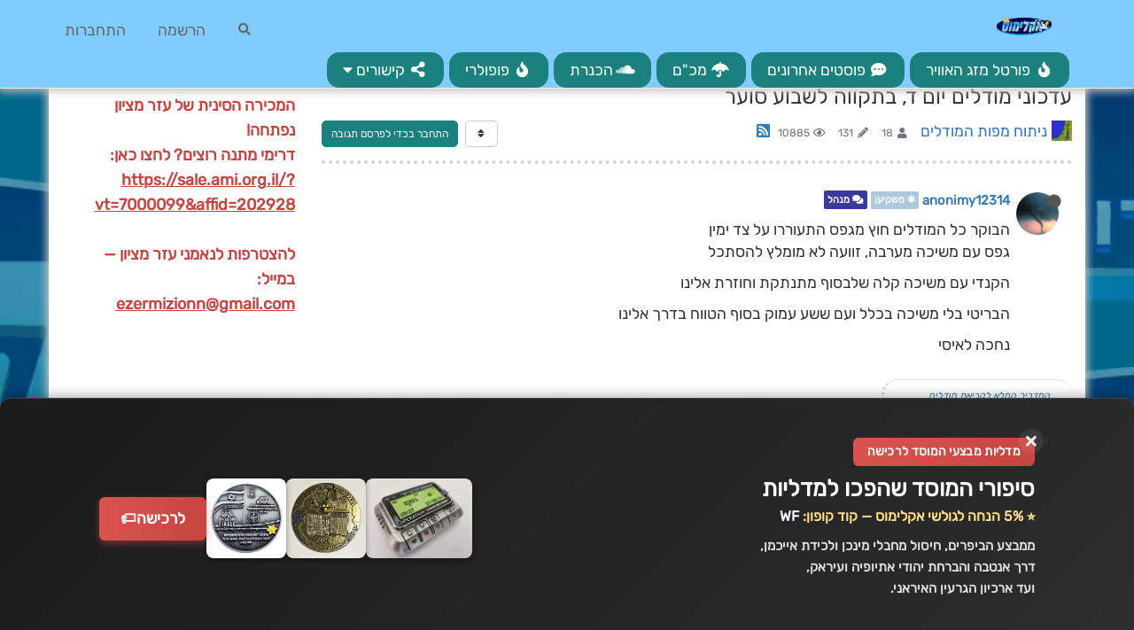

--- FILE ---
content_type: text/html; charset=utf-8
request_url: https://weather-forum.co.il/topic/882/%D7%A2%D7%93%D7%9B%D7%95%D7%A0%D7%99-%D7%9E%D7%95%D7%93%D7%9C%D7%99%D7%9D-%D7%99%D7%95%D7%9D-%D7%93-%D7%91%D7%AA%D7%A7%D7%95%D7%95%D7%94-%D7%9C%D7%A9%D7%91%D7%95%D7%A2-%D7%A1%D7%95%D7%A2%D7%A8
body_size: 38881
content:
<!DOCTYPE html>
<html lang="he" data-dir="rtl" style="direction: rtl; --panel-offset: 50px;"  >
<head>
	<title>עדכוני מודלים יום ד, בתקווה לשבוע סוער - אקלימוס</title>
	<meta name="viewport" content="width&#x3D;device-width, initial-scale&#x3D;1.0" />
	<meta name="content-type" content="text/html; charset=UTF-8" />
	<meta name="apple-mobile-web-app-capable" content="yes" />
	<meta name="mobile-web-app-capable" content="yes" />
	<meta property="og:site_name" content=" " />
	<meta name="msapplication-badge" content="frequency=30; polling-uri=https://weather-forum.co.il/sitemap.xml" />
	<meta name="theme-color" content="#ffffff" />
	<meta name="keywords" content="פורום מזג האוויר,מזג האוויר,מזג אוויר,אקלימוס,אתר אקלימוס,פורום מזג האוויר אקלימוס,שלג,מודלים,ניתוח מפות המודלים,מרשמלו" />
	<meta name="msapplication-square150x150logo" content="https://weather-forum.co.il/assets/uploads/files/1745254611871-%D7%9C%D7%95%D7%92%D7%95-%D7%A4%D7%95%D7%A8%D7%95%D7%9D-%D7%90%D7%A7%D7%9C%D7%99%D7%9E%D7%95%D7%A1.png" />
	<meta name="title" content="עדכוני מודלים יום ד, בתקווה לשבוע סוער" />
	<meta name="description" content="הבוקר כל המודלים חוץ מגפס התעוררו על צד ימין גפס עם משיכה מערבה, זוועה לא מומלץ להסתכל הקנדי עם משיכה קלה שלבסוף מתנתקת וחוזרת אלינו הבריטי בלי משיכה בכלל ועם ששע עמוק בסוף הטווח בדרך אלינו נחכה לאיסי " />
	<meta property="og:title" content="עדכוני מודלים יום ד, בתקווה לשבוע סוער" />
	<meta property="og:description" content="הבוקר כל המודלים חוץ מגפס התעוררו על צד ימין גפס עם משיכה מערבה, זוועה לא מומלץ להסתכל הקנדי עם משיכה קלה שלבסוף מתנתקת וחוזרת אלינו הבריטי בלי משיכה בכלל ועם ששע עמוק בסוף הטווח בדרך אלינו נחכה לאיסי " />
	<meta property="og:type" content="article" />
	<meta property="article:published_time" content="2023-02-01T05:33:56.072Z" />
	<meta property="article:modified_time" content="2023-02-01T20:11:44.436Z" />
	<meta property="article:section" content="ניתוח מפות המודלים" />
	<meta property="og:image" content="https://weather-forum.co.il/assets/uploads/category/category-10.png" />
	<meta property="og:image:url" content="https://weather-forum.co.il/assets/uploads/category/category-10.png" />
	<meta property="og:image" content="https://weather-forum.co.il/assets/uploads/profile/34-profileavatar-1675191220568.png" />
	<meta property="og:image:url" content="https://weather-forum.co.il/assets/uploads/profile/34-profileavatar-1675191220568.png" />
	<meta property="og:image" content="https://weather-forum.co.il/assets/uploads/system/og-image.png" />
	<meta property="og:image:url" content="https://weather-forum.co.il/assets/uploads/system/og-image.png" />
	<meta property="og:image:width" content="1703" />
	<meta property="og:image:height" content="1080" />
	<meta property="og:url" content="https://weather-forum.co.il/topic/882/%D7%A2%D7%93%D7%9B%D7%95%D7%A0%D7%99-%D7%9E%D7%95%D7%93%D7%9C%D7%99%D7%9D-%D7%99%D7%95%D7%9D-%D7%93-%D7%91%D7%AA%D7%A7%D7%95%D7%95%D7%94-%D7%9C%D7%A9%D7%91%D7%95%D7%A2-%D7%A1%D7%95%D7%A2%D7%A8" />
	
	<link rel="stylesheet" type="text/css" href="/assets/client.css?v=qf4digam06k" />
	<link rel="icon" type="image/x-icon" href="/assets/uploads/system/favicon.ico?v&#x3D;qf4digam06k" />
	<link rel="manifest" href="/manifest.webmanifest" crossorigin="use-credentials" />
	<link rel="search" type="application/opensearchdescription+xml" title=" " href="/osd.xml" />
	<link rel="apple-touch-icon" href="/assets/uploads/system/touchicon-orig.png" />
	<link rel="icon" sizes="36x36" href="/assets/uploads/system/touchicon-36.png" />
	<link rel="icon" sizes="48x48" href="/assets/uploads/system/touchicon-48.png" />
	<link rel="icon" sizes="72x72" href="/assets/uploads/system/touchicon-72.png" />
	<link rel="icon" sizes="96x96" href="/assets/uploads/system/touchicon-96.png" />
	<link rel="icon" sizes="144x144" href="/assets/uploads/system/touchicon-144.png" />
	<link rel="icon" sizes="192x192" href="/assets/uploads/system/touchicon-192.png" />
	<link rel="prefetch" href="/assets/src/modules/composer.js?v&#x3D;qf4digam06k" />
	<link rel="prefetch" href="/assets/src/modules/composer/uploads.js?v&#x3D;qf4digam06k" />
	<link rel="prefetch" href="/assets/src/modules/composer/drafts.js?v&#x3D;qf4digam06k" />
	<link rel="prefetch" href="/assets/src/modules/composer/tags.js?v&#x3D;qf4digam06k" />
	<link rel="prefetch" href="/assets/src/modules/composer/categoryList.js?v&#x3D;qf4digam06k" />
	<link rel="prefetch" href="/assets/src/modules/composer/resize.js?v&#x3D;qf4digam06k" />
	<link rel="prefetch" href="/assets/src/modules/composer/autocomplete.js?v&#x3D;qf4digam06k" />
	<link rel="prefetch" href="/assets/templates/composer.tpl?v&#x3D;qf4digam06k" />
	<link rel="prefetch" href="/assets/language/he/topic.json?v&#x3D;qf4digam06k" />
	<link rel="prefetch" href="/assets/language/he/modules.json?v&#x3D;qf4digam06k" />
	<link rel="prefetch" href="/assets/language/he/tags.json?v&#x3D;qf4digam06k" />
	<link rel="prefetch stylesheet" href="/plugins/nodebb-plugin-markdown/styles/railscasts.css" />
	<link rel="prefetch" href="/assets/src/modules/highlight.js?v&#x3D;qf4digam06k" />
	<link rel="prefetch" href="/assets/language/he/markdown.json?v&#x3D;qf4digam06k" />
	<link rel="stylesheet" href="/plugins/nodebb-plugin-emoji/emoji/styles.css?v&#x3D;qf4digam06k" />
	<link rel="canonical" href="https://weather-forum.co.il/topic/882/עדכוני-מודלים-יום-ד-בתקווה-לשבוע-סוער" />
	<link rel="alternate" type="application/rss+xml" href="/topic/882.rss" />
	<link rel="up" href="https://weather-forum.co.il/category/10/ניתוח-מפות-המודלים" />
	<link rel="next" href="https://weather-forum.co.il/topic/882/עדכוני-מודלים-יום-ד-בתקווה-לשבוע-סוער?page&#x3D;2" />
	

	<script>
		var config = JSON.parse('{"relative_path":"","upload_url":"/assets/uploads","assetBaseUrl":"/assets","siteTitle":" ","browserTitle":"\u05D0\u05E7\u05DC\u05D9\u05DE\u05D5\u05E1","titleLayout":"&#123;pageTitle&#125; - &#123;browserTitle&#125;","showSiteTitle":true,"maintenanceMode":false,"minimumTitleLength":1,"maximumTitleLength":255,"minimumPostLength":1,"maximumPostLength":32767,"minimumTagsPerTopic":0,"maximumTagsPerTopic":5,"minimumTagLength":3,"maximumTagLength":15,"undoTimeout":10000,"useOutgoingLinksPage":true,"outgoingLinksWhitelist":"https://www.weather2day.co.il/,https://www.seasonet.co.il/,https://www.tapuz.co.il/forums/%D7%9E%D7%96%D7%92-%D7%94%D7%90%D7%95%D7%95%D7%99%D7%A8.1764/","allowGuestHandles":true,"allowTopicsThumbnail":true,"usePagination":false,"disableChat":false,"disableChatMessageEditing":false,"maximumChatMessageLength":10000,"socketioTransports":["polling","websocket"],"socketioOrigins":"https://weather-forum.co.il:*","websocketAddress":"","maxReconnectionAttempts":5,"reconnectionDelay":1500,"topicsPerPage":20,"postsPerPage":20,"maximumFileSize":2048,"theme:id":"nodebb-theme-persona","theme:src":"","defaultLang":"he","userLang":"he","loggedIn":false,"uid":-1,"cache-buster":"v=qf4digam06k","topicPostSort":"oldest_to_newest","categoryTopicSort":"newest_to_oldest","csrf_token":false,"searchEnabled":true,"searchDefaultInQuick":"titles","bootswatchSkin":"","enablePostHistory":true,"timeagoCutoff":30,"timeagoCodes":["af","am","ar","az-short","az","be","bg","bs","ca","cs","cy","da","de-short","de","dv","el","en-short","en","es-short","es","et","eu","fa-short","fa","fi","fr-short","fr","gl","he","hr","hu","hy","id","is","it-short","it","ja","jv","ko","ky","lt","lv","mk","nl","no","pl","pt-br-short","pt-br","pt-short","pt","ro","rs","ru","rw","si","sk","sl","sq","sr","sv","th","tr-short","tr","uk","ur","uz","vi","zh-CN","zh-TW"],"cookies":{"enabled":false,"message":"[[global:cookies.message]]","dismiss":"[[global:cookies.accept]]","link":"[[global:cookies.learn_more]]","link_url":"https:&#x2F;&#x2F;www.cookiesandyou.com"},"thumbs":{"size":512},"iconBackgrounds":["#f44336","#e91e63","#9c27b0","#673ab7","#3f51b5","#2196f3","#009688","#1b5e20","#33691e","#827717","#e65100","#ff5722","#795548","#607d8b"],"emailPrompt":0,"useragent":{"isYaBrowser":false,"isAuthoritative":true,"isMobile":false,"isMobileNative":false,"isTablet":false,"isiPad":false,"isiPod":false,"isiPhone":false,"isiPhoneNative":false,"isAndroid":false,"isAndroidNative":false,"isBlackberry":false,"isOpera":false,"isIE":false,"isEdge":false,"isIECompatibilityMode":false,"isSafari":false,"isFirefox":false,"isWebkit":false,"isChrome":true,"isKonqueror":false,"isOmniWeb":false,"isSeaMonkey":false,"isFlock":false,"isAmaya":false,"isPhantomJS":false,"isEpiphany":false,"isDesktop":true,"isWindows":false,"isLinux":false,"isLinux64":false,"isMac":true,"isChromeOS":false,"isBada":false,"isSamsung":false,"isRaspberry":false,"isBot":false,"isCurl":false,"isAndroidTablet":false,"isWinJs":false,"isKindleFire":false,"isSilk":false,"isCaptive":false,"isSmartTV":false,"isUC":false,"isFacebook":false,"isAlamoFire":false,"isElectron":false,"silkAccelerated":false,"browser":"Chrome","version":"131.0.0.0","os":"OS X","platform":"Apple Mac","geoIp":{},"source":"Mozilla/5.0 (Macintosh; Intel Mac OS X 10_15_7) AppleWebKit/537.36 (KHTML, like Gecko) Chrome/131.0.0.0 Safari/537.36; ClaudeBot/1.0; +claudebot@anthropic.com)","isWechat":false},"acpLang":"undefined","topicSearchEnabled":false,"composer-default":{"composeRouteEnabled":"off"},"markdown":{"highlight":1,"highlightLinesLanguageList":[""],"theme":"railscasts.css"},"emojiCustomFirst":false,"question-and-answer":{},"contactpage":{"reCaptchaPubKey":""},"recentCards":{"enableCarousel":0,"enableCarouselPagination":0,"minSlides":"1","maxSlides":"4"},"spam-be-gone":{},"showNestedReplies":true,"hideSubCategories":false,"hideCategoryLastPost":false,"enableQuickReply":true,"shoutbox":{"features":[{"name":"Gists","id":"gist","description":"Easily create Gists","icon":"fa-github-alt","button":"Create Gist","enabled":true},{"name":"Archive","id":"archive","description":"View older posts","icon":"fa-archive","button":"View Archive","enabled":true},{"name":"Bugs","id":"bug","description":"Report bugs quickly","icon":"fa-bug","button":"Report Bug","enabled":true}],"settings":{"shoutbox:toggles:sound":1,"shoutbox:toggles:notification":1,"shoutbox:toggles:hide":0,"shoutbox:muted":"","shoutbox:shoutLimit":25}}}');
		var app = {
			user: JSON.parse('{"uid":0,"username":"אורח","displayname":"אורח","userslug":"","fullname":"אורח","email":"","icon:text":"?","icon:bgColor":"#aaa","groupTitle":"","groupTitleArray":[],"status":"offline","reputation":0,"email:confirmed":false,"unreadData":{"":{},"new":{},"watched":{},"unreplied":{}},"isAdmin":false,"isGlobalMod":false,"isMod":false,"privileges":{"chat":false,"upload:post:image":false,"upload:post:file":false,"signature":false,"invite":false,"group:create":false,"search:content":false,"search:users":false,"search:tags":false,"view:users":true,"view:tags":true,"view:groups":true,"local:login":false,"ban":false,"view:users:info":false},"timeagoCode":"he","offline":true,"isEmailConfirmSent":false}')
		};
	</script>

	
	<!--
<script type="text/javascript">
var Tawk_API=Tawk_API||{}, Tawk_LoadStart=new Date();
(function(){
var s1=document.createElement("script"),s0=document.getElementsByTagName("script")[0];
s1.async=true;
s1.src='https://embed.tawk.to/61d6129eb84f7301d3298da2/1fom3hf57';
s1.charset='UTF-8';
s1.setAttribute('crossorigin','*');
s0.parentNode.insertBefore(s1,s0);
})();
</script>
<!--End of Tawk.to Script-->

<head>
    
    <meta name="google-site-verification" content="MCipIIZTPdUOr7DVaEPLDWqbOrs8cb98FeMhTr5HpMg" />
 <meta name="google-site-verification" content="MCipIIZTPdUOr7DVaEPLDWqbOrs8cb98FeMhTr5HpMg" />
<script async src="https://pagead2.googlesyndication.com/pagead/js/adsbygoogle.js?client=ca-pub-8009210108832692"
     crossorigin="anonymous"></script>
<link rel="preconnect" href="https://fonts.googleapis.com">
<link rel="preconnect" href="https://fonts.gstatic.com" crossorigin>
<link href="https://fonts.googleapis.com/css2?family=Secular+One&display=swap" rel="stylesheet">

<!-- Global site tag (gtag.js) - Google Analytics -->

   
 <script async src="https://pagead2.googlesyndication.com/pagead/js/adsbygoogle.js?client=ca-pub-4136541651746915"
     crossorigin="anonymous"></script>
   <script id='pixel-script-poptin' src='https://cdn.popt.in/pixel.js?id=e4367e81f0692' async='true'></script>  
    <script id='pixel-script-poptin' src='https://cdn.popt.in/pixel.js?id=e4367e81f0692' async='true'></script> 
     
</script>
<script async src="https://pagead2.googlesyndication.com/pagead/js/adsbygoogle.js?client=ca-pub-8009210108832692"
     crossorigin="anonymous"></script>
     <script async src="https://pagead2.googlesyndication.com/pagead/js/adsbygoogle.js?client=ca-pub-8009210108832692"
     crossorigin="anonymous"></script>
     <script async src="https://pagead2.googlesyndication.com/pagead/js/adsbygoogle.js?client=ca-pub-8009210108832692"
     crossorigin="anonymous"></script>
<body> 
<script async src="https://pagead2.googlesyndication.com/pagead/js/adsbygoogle.js?client=ca-pub-4136541651746915"
     crossorigin="anonymous"></script>
     </head>
<!-- מדיה 
<ins class="adsbygoogle"
     style="display:block"
     data-ad-client="ca-pub-4136541651746915"
     data-ad-slot="5203297316"
     data-ad-format="auto"
     data-full-width-responsive="true"></ins>
<script>
     (adsbygoogle = window.adsbygoogle || []).push({});
</script>
<script async src="https://pagead2.googlesyndication.com/pagead/js/adsbygoogle.js?client=ca-pub-4136541651746915"
     crossorigin="anonymous"></script>
<ins class="adsbygoogle"
     style="display:block; text-align:center;"
     data-ad-layout="in-article"
     data-ad-format="fluid"
     data-ad-client="ca-pub-4136541651746915"
     data-ad-slot="5858737583"></ins>
<script>
     (adsbygoogle = window.adsbygoogle || []).push({});
</script>
</body>-->

<!-- Google tag (gtag.js) -->

<head>

<!-- Google tag (gtag.js) -->
<script async src="https://www.googletagmanager.com/gtag/js?id=G-CCRDZ0YVGM"></script>
<script>
  window.dataLayer = window.dataLayer || [];
  function gtag(){dataLayer.push(arguments);}
  gtag('js', new Date());

  gtag('config', 'G-CCRDZ0YVGM');
</script>

<!DOCTYPE html>
<html lang="he" dir="rtl">
<head>
  <meta charset="UTF-8">
  <title>דוגמת באנר פרסומת</title>

  <style>
    body {
      margin: 0;
      font-family: Arial, sans-serif;
    }

    /* תוכן האתר (סתם דוגמה) */
    .page-content {
      max-width: 1200px;
      margin: 0 auto;
      padding: 20px;
      background: #f5f5f5;
      min-height: 100vh;
    }

    /* ===== באנרים צדדיים קבועים ===== */
    .side-ad {
      position: fixed;
      top: 80px;
      width: 120px;
      height: 600px;
      background-color: #ffffff;
      border: 1px solid #ddd;
      box-shadow: 0 0 5px rgba(0,0,0,0.15);
      display: flex;
      flex-direction: column;
      align-items: center;
      justify-content: center;
      text-align: center;
      padding: 10px;
      box-sizing: border-box;
      z-index: 999;
    }

    .side-ad.left {
      right: 0;
      margin-right: 5px;
    }

    .side-ad.right {
      left: 0;
      margin-left: 5px;
    }

    .side-ad img {
      max-width: 100%;
      height: auto;
      margin-bottom: 10px;
    }

    .side-ad button {
      background: #2196f3;
      color: #fff;
      border: none;
      padding: 8px 12px;
      cursor: pointer;
      border-radius: 4px;
      font-size: 14px;
    }

    .side-ad button:hover {
      background: #1976d2;
    }

    /* רספונסיביות – במסך קטן מסתירים את הבאנרים הצדדיים */
    @media (max-width: 900px) {
      .side-ad {
        display: none;
      }
    }

    /* ===== באנר חורף חדש ===== */
    .winter-banner {
      position: fixed;
      bottom: 0;
      right: 0;
      left: 0;
      width: 100%;
      background: linear-gradient(135deg, #0d47a1, #1976d2);
      padding: 22px 0;
      direction: rtl;
      box-shadow: 0 -4px 14px rgba(0,0,0,0.35);
      font-family: 'Rubik', sans-serif;
      z-index: 2000;
    }

    .winter-inner {
      max-width: 1300px;
      margin: 0 auto;
      padding: 0 22px;
      display: flex;
      align-items: center;
      justify-content: space-between;
      gap: 30px;
    }

    .winter-badge {
      display: inline-block;
      background: #ffeb3b;
      color: #0d47a1;
      padding: 6px 14px;
      border-radius: 20px;
      font-size: 14px;
      font-weight: 700;
      margin-bottom: 8px;
    }

    .winter-title {
      font-size: 30px;
      font-weight: 900;
      color: #ffffff;
      margin: 4px 0;
    }

    .winter-sub {
      font-size: 18px;
      font-weight: 600;
      color: #ffecb3;
      margin: 4px 0 10px;
    }

    .old-price {
      text-decoration: line-through;
      color: #ffcccc;
      margin: 0 6px;
    }

    .new-price {
      color: #ffeb3b;
      font-weight: 800;
      font-size: 20px;
    }

    .winter-discount {
      font-size: 20px;
      font-weight: 800;
      color: #ffeb3b;
      margin: 6px 0;
    }

    .winter-mail {
      font-size: 15px;
      color: #d7eaff;
    }

    .winter-mail a {
      color: #ffeb3b;
      font-weight: bold;
      text-decoration: underline;
    }

    .winter-countdown {
      margin-top: 10px;
      font-size: 18px;
      font-weight: 700;
      color: #ffffff;
    }

    .winter-btn {
      background: linear-gradient(135deg, #ffeb3b, #ffc107);
      color: #0d47a1;
      padding: 14px 22px;
      border-radius: 10px;
      font-weight: 700;
      text-decoration: none;
      white-space: nowrap;
      box-shadow: 0 4px 10px rgba(0,0,0,0.25);
      transition: 0.25s ease;
      font-size: 16px;
    }

    .winter-btn:hover {
      transform: translateY(-3px);
      box-shadow: 0 7px 16px rgba(0,0,0,0.35);
    }

    /* כפתור סגירה */
    .winter-close {
      position: absolute;
      top: 8px;
      left: 12px;
      background: transparent;
      border: none;
      color: #fff;
      font-size: 22px;
      cursor: pointer;
    }

    /* רספונסיבי */
    @media (max-width: 768px) {
      .winter-inner {
        flex-direction: column;
        text-align: center;
      }

      .winter-title {
        font-size: 26px;
      }

      .winter-sub {
        font-size: 16px;
      }

      .winter-btn {
        margin-top: 10px;
        font-size: 15px;
      }
    }
  </style>
</head>

<body>

<!-- ===== באנר חדש בתחתית ===== -->
<!-- ===== באנר חדש בתחתית ===== -->
<!-- ===== באנר חדש בתחתית ===== -->
<div class="winter-banner" id="winterBanner" style="
  background: linear-gradient(135deg, #1a1a1a, #2d2d2d);
  border-top: 1px solid #444;
  color:#f5f5f5;
  position:fixed;
  bottom:0;
  width:100%;
  z-index:999999;
  box-shadow: 0 -4px 12px rgba(0,0,0,0.25);
  border-radius: 12px 12px 0 0;
">
  <div class="winter-inner" style="
    max-width:1100px;
    margin:auto;
    padding:22px;
    display:flex;
    align-items:center;
    justify-content:space-between;
    gap:24px;
    position:relative;
  ">

    <!-- טקסט -->
    <div class="winter-info" style="flex:1;">
      <div class="winter-badge" style="
        background:linear-gradient(90deg, #d9534f, #c64541);
        color:#fff;
        padding:6px 16px;
        border-radius:6px;
        display:inline-block;
        margin-bottom:12px;
        font-weight:600;
        letter-spacing:0.3px;
      ">
       מדליות מבצעי המוסד לרכישה
      </div>

      <h2 class="winter-title" style="
        color:#fff;
        margin:0;
        font-size:26px;
        font-weight:700;
      ">
       סיפורי המוסד שהפכו למדליות
      </h2>

      <!-- ⭐ תוספת חדשה: הודעת הנחה ⭐ -->
      <p style="
        color:#ffdd88;
        margin:6px 0 0;
        font-size:16px;
        font-weight:600;
      ">
        ⭐ 5% הנחה לגולשי אקלימוס — קוד קופון: <span style="color:#fff;">WF</span>
      </p>

      <p class="winter-sub" style="
        color:#ddd;
        margin:10px 0 0;
        line-height:1.6;
        font-size:15px;
      ">
         ממבצע הביפרים, חיסול מחבלי מינכן ולכידת אייכמן,<br>
        דרך אנטבה והברחת יהודי אתיופיה ועיראק,<br>
        ועד ארכיון הגרעין האיראני.
      </p>
    </div>

    <!-- תמונות בגובה הטקסט -->
    <div class="medals-row" style="
      display:flex;
      gap:14px;
      align-items:center;
    ">
      <img src="https://static.wixstatic.com/media/a50afb_a58e507c981c445bbc29c5e62f12873d~mv2.jpg"
           style="height:90px; border-radius:8px; object-fit:cover; box-shadow:0 2px 6px rgba(0,0,0,0.4);">

      <img src="https://static.wixstatic.com/media/a50afb_409ce22f446c4f47873fccf75ccfa41f~mv2.jpg"
           style="height:90px; border-radius:8px; object-fit:cover; box-shadow:0 2px 6px rgba(0,0,0,0.4);">

      <img src="https://static.wixstatic.com/media/a50afb_14fb40858dfe49f0aad6e2aaebc2f70c~mv2.jpg"
           style="height:90px; border-radius:8px; object-fit:cover; box-shadow:0 2px 6px rgba(0,0,0,0.4);">
    </div>

    <!-- כפתור רכישה -->
    <div class="winter-action">
      <a href="https://www.operationfinale.com/shop?currency=ILS"
         style="
           background:linear-gradient(90deg, #d9534f, #c64541);
           color:#fff;
           padding:12px 24px;
           border-radius:6px;
           text-decoration:none;
           font-weight:600;
           white-space:nowrap;
           box-shadow:0 3px 8px rgba(217,83,79,0.45);
           transition:0.2s;
           display:inline-block;
         "
         onmouseover="this.style.transform='translateY(-2px)'"
         onmouseout="this.style.transform='translateY(0)'"
      >
        לרכישה🏷️
      </a>
    </div>

    <!-- כפתור ✖ -->
    <button onclick="closeWinterBanner()" style="
      position:absolute;
      top:12px;
      right:12px;
      background:rgba(255,255,255,0.08);
      border:none;
      color:#eee;
      font-size:18px;
      cursor:pointer;
      width:28px;
      height:28px;
      border-radius:50%;
      display:flex;
      align-items:center;
      justify-content:center;
      transition:0.2s;
    "
    onmouseover="this.style.background='rgba(255,255,255,0.18)'"
    onmouseout="this.style.background='rgba(255,255,255,0.08)'"
    >❌</button>

  </div>
</div>

<script>
  function closeWinterBanner() {
    const banner = document.getElementById('winterBanner');
    if (banner) {
      banner.style.display = 'none';
    }
  }
</script>
<!DOCTYPE html>
<html lang="he" dir="rtl">
<head>
  <meta charset="UTF-8">
  <title>אקלימוס – פורטל מזג האוויר החדש</title>
  <meta name="viewport" content="width=device-width, initial-scale=1.0">

  <link href="https://fonts.googleapis.com/css2?family=Heebo:wght@400;600;700&display=swap" rel="stylesheet">

  <style>
    body {
      margin: 0;
      padding: 20px;
      background: #f2f4f7;
      font-family: "Heebo", Arial, sans-serif;
    }

    /* ===== באנר אקלימוס ===== */
    .aklimus-banner {
      display: block;
      text-decoration: none;
      color: inherit;
      max-width: 900px;
      margin: auto;
    }

    .banner-content {
      display: flex;
      align-items: center;
      justify-content: space-between;
      gap: 20px;
      padding: 22px 26px;
      border-radius: 22px;
      background: linear-gradient(90deg, #1e90ff, #56ccf2);
      color: #fff;
      box-shadow: 0 12px 32px rgba(0,0,0,0.25);
    }

    .banner-text h2 {
      margin: 0 0 8px 0;
      font-size: 22px;
      font-weight: 700;
    }

    .banner-text p {
      margin: 0;
      font-size: 15px;
      opacity: 0.95;
    }

    .banner-btn {
      background: #ffcf5c;
      color: #333;
      padding: 12px 22px;
      border-radius: 999px;
      font-weight: 700;
      font-size: 15px;
      white-space: nowrap;
      transition: transform 0.15s ease, box-shadow 0.15s ease;
    }

    .aklimus-banner:hover .banner-btn {
      transform: translateY(-2px);
      box-shadow: 0 8px 18px rgba(0,0,0,0.3);
    }

    /* ===== מובייל ===== */
    @media (max-width: 600px) {
      .banner-content {
        flex-direction: column;
        text-align: center;
      }

      .banner-text h2 {
        font-size: 19px;
      }

      .banner-text p {
        font-size: 14px;
      }
    }
  </style>
</head>





	
	
	<style>@font-face{font-family:'Rubik';font-style:normal;font-weight:400;font-display:swap;src:url(https://fonts.gstatic.com/s/rubik/v21/iJWZBXyIfDnIV5PNhY1KTN7Z-Yh-B4i1UA.ttf) format('truetype')}body{font-family:'Rubik',sans-serif;font-size:17.5px;direction:rtl !important;background-color:#e3e3e3;background-image:url(https://weather-forum.co.il/assets/uploads/profile/2-profileavatar-1666644734117.png);background-size:50px;background-position:center;background-attachment:fixed}.topic.col-lg-12{border-radius:20px}.topic .topic-header{border-radius:20px}.row{background-color:rgba(255,255,255,0.9);border-radius:20px}.breadcrumb{background-color:rgba(255,255,255,0.8) !important;display:inline-block;padding:5px;border-radius:5px}#panel{padding-bottom:30px}@media only screen and (max-width:1199px){#panel,.slideout-menu,body{background-color:rgba(255,255,255,0.2)}}.unread-count:after{background-color:#070647;border:none}p{direction:rtl}pre code{direction:ltr !important;text-align:left !important}li[component="categories/category"]{border-radius:5px;margin:20px auto;border:3px solid #dfdfdf !important;padding-top:10px}html[data-dir=rtl] .categories>li .card,html[data-dir=rtl] .category>ul>li .card{border-right:none}.content.col-xs-12.col-md-7.col-sm-9{border-left:solid 1px #e8e8e7}div div a .categories>li .card>*,.category>ul>li .card>*{border-right:solid 1px #dddddd}.categories>li .content .icon,.category>ul>li .content .icon{border-radius:0%;margin-bottom:2px}.category-children-item{padding:2px;border:1px solid #dfdfdf;box-shadow:0 0 5px 1px #dbdbdb;border-radius:3px;padding-left:8px;padding-right:4px;padding-bottom:3px}.categories>li .category-children .category-children-item,.category>ul>li .category-children .category-children-item{margin-bottom:-5px;margin-top:15px}.categories>li .card,.category>ul>li .card{text-align:right}.categories>li .card>*,.category>ul>li .card>*{padding-left:0px;padding-right:20px;padding-top:3px}.btn{border-radius:5px}h2[component="topic/header"]{border-right:solid 3px #ddd;padding:0 20px 0 0 !important}div[component="composer"]{width:100% !important}.composer .formatting-bar .formatting-group li:focus,.composer .formatting-bar .formatting-group li:hover{border-radius:50%}.topic-list-header{z-index:199}.quoter{position:absolute;padding:7px;color:white;background-color:#1b817f;border-radius:5px;cursor:pointer;user-select:none;opacity:50%}.selection-tooltip-container{display:none}.quoter:hover{opacity:100%}blockquote{font-size:13.5px}.post-preview{position:absolute;background:white;border-radius:8px;box-shadow:0 0 10px 2.5px #dfdfdf;border:solid 2px #dddddd;right:100px;padding:10px 15px;bottom:calc(100% + 10px);z-index:101;max-height:200px;display:none;max-width:400px;z-index:200}.wrap-post-preview::-webkit-scrollbar{width:5px;height:5px}.wrap-post-preview::-webkit-scrollbar-thumb{background:#1b817f;border-radius:20px;border:none}.wrap-post-preview::-webkit-scrollbar-track{background:#ddd;border-radius:20px}.post-preview p{font-size:14px}.post-preview p:last-of-type{margin:0}.wrap-post-preview{max-height:160px;overflow:auto;padding:0 0 0 7px}.post-preview li{border-bottom:0;height:max-content !important;outline:none;font-size:10px;padding:10px;border:none;box-shadow:none}.post-preview .category-item{outline:none;border:none;box-shadow:none}.post-preview .emoji{width:23px !important;height:23px !important}.post-preview img{width:auto !important;height:auto !important;max-width:300px !important;display:inline !important;border-radius:0 !important}html[data-dir=rtl] .btn-group>.btn:last-child:not(:first-child),html[data-dir=rtl] .btn-group>.dropdown-toggle:not(:first-child){border-top-left-radius:8px !important;border-bottom-left-radius:8px !important;border-bottom-right-radius:8px !important;border-top-right-radius:0}html[data-dir=rtl] .btn-group>.btn:first-child:not(:last-child):not(.dropdown-toggle){border-top-right-radius:8px !important;border-bottom-right-radius:8px !important;border-bottom-left-radius:0;border-top-left-radius:0}li[component="post"]{border:none !important;border-bottom:1px solid #d4d4d4 !important}.timeline-event{display:none}li[component="post"]:after{border:none !important}input[id="search-user"]{border-top-right-radius:4px !important;border-bottom-right-radius:4px !important;border-bottom-left-radius:0 !important;border-top-left-radius:0 !important}span[class="input-group-addon"]{border-top-left-radius:4px !important;border-bottom-left-radius:4px !important;border-bottom-right-radius:0px !important;border-top-right-radius:0 !important}span.votes .fa-chevron-up:before{content:"\f164";color:grayscale;font-size:22px}span.votes .upvoted .fa-chevron-up:before{content:" \f164 ";color:#0b5bbd;font-size:22px;Font-weight:500}span.votes .fa-chevron-down:before{content:"\f165";color:grayscale;font-size:22px}span.votes .upvoted .fa-chevron-down:before{content:" \f165 ";color:#0b5bbd;font-size:22px;Font-weight:500}div#content{background-color:#fff;box-shadow:0 0 10px 2.5px #c3c3c3;border-radius:20px;margin-top:15px}a:active{color:#1b817f}.taskbar.navbar-fixed-bottom{z-index:1060;left:0;right:auto}.taskbar{margin-left:10px}.post-header.clearfix>small.pull-right{float:right !important;margin-right:0}.topic .posts .icon{min-width:70px}*{scrollbar-width:thin;scrollbar-color:#2d2d2d #fbfaf8}*::-webkit-scrollbar{width:15.8px}*::-webkit-scrollbar-track{background:#ffffff00}*::-webkit-scrollbar-thumb{background-color:#1b817f;border-radius:15px;border:2.5px solid #f5f8ff}.composer{min-height:0}.btn-group.account-fab{right:auto;left:15px}.posts [component=post][data-index="-1"].isSolved{border:none !important;border-top:2px solid #5cb85c !important;border-bottom:2px solid #5cb85c !important;border-right:5px solid #5cb85c !important;border-left:5px solid #5cb85c !important}.categories-title{color:#fff}li[component="category/topic"]{border:0 solid #ddd;border-bottom:1px solid #e7e7e7 !important;border-radius:0px;margin:10px auto}.categories>li,.category>ul>li{padding-bottom:10px}.category>ul>li .fa-stack{margin:8px 0 0 7px;border-radius:2px}.topic-list-header{border-bottom:5px dotted #e7e7e7}li[component="category/topic"]:hover{background-color:#eee}.taskbar .navbar-nav li a{border-radius:15px}.persona-usercard .fab.btn-morph{left:180px;right:unset}.topic .stats{margin:0 5px 0 5px}.topic .category-item .icon{margin-right:unset;margin-left:5px;border-radius:0}.btn-default,.btn-primary{border-radius:5px !important}.topic .pagination-block{border-radius:5px;height:25px;margin:10px;margin-right:1.5%}.topic .pagination-block .progress-bar{background-color:#dfb690;border-radius:5px;transition:width 350ms ease-out}.topic .pagination-block .wrapper{padding:0px 0 5px 0;font-size:15px;margin-top:-2px}.no-select{padding:5px 8px !important;border-radius:8px;transition:background-color .3s}a.threaded-replies.no-select.pull-left{background-color:unset;border-radius:unset}.alert-success{background-color:#e7ffff;border-color:#cefffe;border-radius:10px;color:#1b817f}.forum-rules{color:#fff;background-color:#1b817f;position:fixed;top:50%;transform:rotate(270deg);left:-15px;border:1px solid #fff;font-size:21px;box-shadow:0 0 12px 0 #ffffff;padding:5px 10px;border-radius:5px}.forum-rules:hover{color:#fff}.page-register-complete .tos{max-height:unset}[component="topic/moved"]{display:none !important}i.fa.fa-arrow-circle-right{display:none !important}html[data-dir=rtl] .btn-group>.btn:first-child:not(:last-child):not(.dropdown-toggle){border-radius:0 5px 5px 0 !important}html[data-dir=rtl] .btn-group>.btn:last-child:not(:first-child),html[data-dir=rtl] .btn-group>.dropdown-toggle:not(:first-child){border-radius:5px 0 0 5px !important}img.img-responsive.img-markdown{max-height:600px;width:auto}.btn-primary{color:#fff;background-color:#1b817f;border-color:#1b817f}.btn-primary.active,.btn-primary.focus,.btn-primary:active,.btn-primary:focus,.btn-primary:hover,.open>.dropdown-toggle.btn-primary{color:#fff;background-color:#1d918e;border-color:#1d918e}.btn-info{color:#fff;background-color:#1b817f;border-color:#a27000}.btn-info.active,.btn-info.focus,.btn-info:active,.btn-info:focus,.btn-info:hover,.open>.dropdown-toggle.btn-info{color:#fff;background-color:#d8a639;border-color:#d8a639}.alert-info{background-color:#c0f2e8;border-color:#1b817f57;color:#1b817f}.btn-group>.btn:not(:first-child):not(:last-child):not(.dropdown-toggle){border-radius:5px 0 0 5px !important;margin-right:5px}.WidgetCategories,.wellcome{background-color:#e7ffff;border:solid 2px #1b817f;border-radius:4px;margin-bottom:10px}.chats-full{background-color:#fff}.row.usercard-info{background-color:unset}.fab{background-color:#1b817f}html[data-dir=rtl] .posts-list .posts-list-item .post-body{border-left:2px solid #1b817f;padding-top:20px}html[data-dir=rtl] .page-user .posts-list .posts-list-item .user-img{left:-15px}.posts-list .posts-list-item{border-radius:unset}.poll-result-avatar{width:80px;height:80px;margin-bottom:unset;border-radius:50%;margin:15px}.progress-bar{font-size:20px;line-height:25px;background-color:#1b817f;box-shadow:none}a.poll-result-votecount{color:#1b817f}.progress{height:25px;margin-bottom:25px;background-color:#efefef;border-radius:20px;box-shadow:unset}.panel-default>.panel-heading{text-align:center}pre{direction:ltr;text-align:left;background-color:#100061;color:white}.truma{display:flex;justify-content:center}.copy-code{background-color:#1b817f;border-radius:5px;padding:10px;color:#ffffff;display:none;position:absolute;top:20px;right:20px;opacity:50%;cursor:pointer}.copy-code:hover{opacity:100%}.pre-wrapper{position:relative}.pre-wrapper:hover .copy-code{display:block}blockquote a img{display:unset !important;max-height:110px !important;width:auto;margin-left:10px}img.forum-logo{padding-left:5px;margin-top:-3px}audio{width:100%;border:solid 1px #1b817f;border-radius:27px;margin:15px 0}video{border:1px solid #1b817f;padding:5px;max-width:1000px;max-height:500px}.topic .topic-info{border-bottom:4px dotted #d2d2d2;margin-bottom:30px;padding-bottom:15px}span.post-tools .no-select:hover{background-color:#e5e5e5}@media (min-width:1280px){.chat-modal .modal-body{background-color:#fff;height:600px}}.modal-header{border:none}.chat-content{background-image:url(/assets/uploads/files/1628805053118-bgchat.png);background-size:cover}li[data-self="1"] .message-body{float:left !important;margin-left:-25px !important;color:#fff;background-color:#00a884;border:solid 1px #ffffff00;border-radius:10px 10px 10px 0}div[class="btn-group controls"]{right:80% !important}li[data-self="0"] .message-body{float:right;background-color:#ffffff;border:solid 1px #6afffb00;border-radius:10px 10px 0 10px;color:#444}li[data-self="1"] .message-body,li[data-self="0"] .message-body{margin-bottom:5px;clear:both}.modal-header{border-bottom:4px dotted #d2d2d2}.close{color:#000000 !important}.chat-input{background-color:#ffffff;border-color:#1b817f !important;border-radius:0 10px 10px 0 !important}.chat-modal .btn-primary{border-radius:0 10px 10px 0 !important}.chat-modal .alert-info{border:none !important;margin:0 auto !important;margin-top:-10px !important;margin-bottom:2px !important;max-width:460px}.chat-modal .chat-content li.chat-message[data-break=true],.expanded-chat .chat-content li.chat-message[data-break=true]{border:none}.chat-modal .chat-content li.chat-message .chat-user a{display:none !important}li[data-self="1"] .message-header{float:left;margin-left:-60px}li[data-self="1"] .chat-timestamp{transform:translate(115px, 0)}.chat-input{color:#424242}.message-header{margin-bottom:5px}.chat-modal .modal-body{background-color:#e7ffff}.chat-modal .chat-content li.chat-message .message-body-wrapper .controls,.expanded-chat .chat-content li.chat-message .message-body-wrapper .controls{left:10px;right:unset !important;float:left !important;width:min-content;background-color:white}.tooltip-inner{padding:3px 8px 5px 8px;border-radius:8px}@keyframes notifications{0%{transform:rotate(30deg)}10%{transform:rotate(-30deg)}20%{transform:rotate(30deg)}30%{transform:rotate(-30deg)}40%{transform:rotate(30deg)}50%{transform:rotate(-30deg)}60%{transform:rotate(30deg)}70%{transform:rotate(-30deg)}80%{transform:rotate(30deg)}90%{transform:rotate(-30deg)}100%{transform:rotate(0deg)}}a#notif_dropdown:hover{animation-name:notifications;animation-duration:.8s;animation-iteration-count:1}@keyframes search{0%{transform:rotate(0deg)}100%{transform:rotate(360deg)}}button#search-button:hover{animation-name:search;animation-duration:.8s;animation-iteration-count:1}.admonition .admonition-title{border-bottom:unset}hr{margin:35px 20%;border-top:4px dotted #d6d6d6}.topic .post-signature{color:#777777;font-size:11px;border-radius:30px;border-top:1px solid #e2e2e2;border-left:3px dotted #d6d6d6;background-color:#fff;padding-top:10px;padding-left:50px;padding-right:25px;margin-top:15px;width:fit-content}.page-topic #ptsBox{display:none}.topic [component="post/downvote"].downvoted,.topic [component="post/upvote"].upvoted{color:#b73333}.fa-2x{font-size:1.5em;margin-top:4px}span.votes .fa-chevron-down:before{font-size:20px}span.votes .fa-chevron-up:before{font-size:20px}.topic [component="post/downvote"]:first-child,.topic [component="post/upvote"]:first-child{padding-right:1.5rem}.dropdown-menu>li>a:focus,.dropdown-menu>li>a:hover{background-color:#cfcfcf;transition:background-color .1s}ul.dropdown-menu.dropdown-menu-right{border-radius:8px}.dropdown-menu>li>a{padding:6px 20px}.dropdown-menu{border-radius:8px}input.form-control{border-radius:25px}textarea.form-control{border-radius:8px}img.img-responsive.img-markdown{border:solid 1px #1b817f;padding:3px;margin:2px;box-shadow:0 0 10px 0 #c3c3c3}div[component="topic/browsing-users"]{display:inline-block !important}.topic-info.clearfix>.hidden-xs{display:inline-block !important}.posts [component=post][data-index="-1"].isSolved{right:-14px}.gsc-search-button-v2{border:1px solid #1b817f;height:34px;border-color:#1b817f !important;background-color:#1b817f !important}@media (min-width:800px){.meatzvim_ad{width:700px;margin:auto}}.meatzvimmm{display:none !important}[href="https://miktzav.com/groups/צוות-פהיקוח"]{display:none !important}a[href="/groups/אזהרת-הרחקה"]{display:none}ul#main-nav .active{border-bottom:solid 3px #bbb;margin-bottom:-3px}.navbar{min-height:65px}.navbar-default{box-shadow:0 0 10px 2.5px #c3c3c3}ul#main-nav .active{border-bottom:none}.navbar-default .navbar-nav>.active>a,.navbar-default .navbar-nav>.active>a:focus,.navbar-default .navbar-nav>.active>a:hover{background-color:#e3e3e3;border-radius:25px}nav .container{margin-top:9px}.navbar-default .navbar-nav>li>a{margin:0 3px}.navbar-default .navbar-nav>.open>a,.navbar-default .navbar-nav>.open>a:focus,.navbar-default .navbar-nav>.open>a:hover{background-color:#fff}a.navigation-link:hover{transform:scale(1.1, 1.1);transition:transform .2s}.rule2 a.navigation-link:hover{transform:none}.rule2{margin-right:20px;background-color:#e7ffff;border:1px solid #cefffe;border-radius:9px;height:40px;margin-top:5px}.rule2 a{padding-top:10px !important}.navbar-default .navbar-nav>.rule2>a,.navbar-default .navbar-nav>.rule2>a:focus,.navbar-default .navbar-nav>.rule2>a:hover{background-color:#111ed300;padding-bottom:7px;border-radius:5px}ul#main-nav [class="rule2 active"]{border:none;background-color:#4410ff}.row.forum-stats .row{background-color:transparent}.row.forum-stats{background-color:#e00c0c00}@media (max-width:767px){div#content{box-shadow:none !important}.rule2{background-color:unset;border:unset}}.composer .mobile-navbar{background:#5013dd}.alert{border-radius:10px}.topic-list-header,.topic .topic-header{top:64px}.skin-noskin{background-image:url(https://weather-forum.co.il/assets/uploads/files/1745416661973-84e82b4d-89e9-46be-858c-0cc7612d8b0d-image.png
);background-repeat:no-repeat;background-attachment:fixed;Background-size:cover;z-index:9999}.header{background-color:#80ccff}.row.clearfix{background:rgba(223,236,229,0.51)}*::-webkit-scrollbar-thumb{background-color:#1b3781;border-radius:15px}.snow-banner{background:linear-gradient(135deg, #2196f3, #64b5f6);color:white;text-align:center;padding:32px 20px;border-radius:20px;box-shadow:0 6px 20px rgba(0,0,0,0.2);font-family:'Rubik',sans-serif;direction:rtl;margin-bottom:80px}.snow-banner .snow-line{font-size:36px;font-weight:700;margin-bottom:10px}.snow-banner .snow-sub{font-size:22px;opacity:.9;margin-bottom:18px}.snowman{display:inline-block;animation:bounce 1.2s infinite ease-in-out}@keyframes bounce{0%,100%{transform:translateY(0)}50%{transform:translateY(-10px)}}.snow-banner .snow-stats{display:flex;flex-wrap:wrap;justify-content:center;gap:14px;font-size:16px;opacity:.95}.snow-banner .snow-stats span,.snow-banner .snow-stats a{background:rgba(255,255,255,0.15);padding:8px 16px;border-radius:14px;backdrop-filter:blur(4px);box-shadow:0 2px 6px rgba(0,0,0,0.1);text-decoration:none;color:white;font-weight:500;transition:background .3s ease}.snow-banner .snow-stats a:hover{background:rgba(255,255,255,0.3)}#join-bar{position:fixed;top:50%;left:0;transform:translateY(-50%);display:flex;align-items:center;gap:12px;background:linear-gradient(135deg, #2196f3, #0d47a1);padding:16px 20px;border-radius:0 14px 14px 0;text-decoration:none;color:white;direction:rtl;box-shadow:0 6px 18px rgba(0,0,0,0.25);transition:.3s ease;z-index:9999;width:280px}#join-bar:hover{left:6px;background:linear-gradient(135deg, #42a5f5, #1565c0)}.join-icon{font-size:32px}.join-content{display:flex;flex-direction:column}.join-title{font-size:18px;font-weight:700;margin-bottom:4px}.join-sub{font-size:14px;opacity:.9}@media (max-width:768px){#join-bar{width:220px;padding:14px 16px;gap:10px}.join-icon{font-size:26px}.join-title{font-size:16px}.join-sub{font-size:13px}}@media (max-width:480px){#join-bar{width:180px;padding:12px 14px;gap:8px}.join-icon{font-size:22px}.join-title{font-size:14px}.join-sub{font-size:12px}}ul#main-nav{display:flex;gap:12px;align-items:center;padding:0;margin:0}ul#main-nav li a{display:inline-block;background-color:#1b817f;color:white;padding:10px 18px;border-radius:14px;font-weight:500;text-decoration:none;transition:all .3s ease;position:relative}ul#main-nav li a:hover{background-color:#156d6b;transform:scale(1.05);box-shadow:0 6px 15px rgba(0,0,0,0.25)}ul#main-nav li.active>a{background-color:#44c1ff;color:#fff;font-weight:600;box-shadow:0 0 12px rgba(0,0,0,0.35)}@keyframes bounce{0%,100%{transform:translateY(0)}50%{transform:translateY(-5px)}}ul#main-nav li a:hover{animation:bounce .4s ease}@media (max-width:768px){ul#main-nav{flex-wrap:wrap;gap:8px}ul#main-nav li a{padding:8px 14px;font-size:14px}}@media (max-width:480px){ul#main-nav{flex-direction:column;gap:6px}ul#main-nav li a{padding:6px 10px;font-size:13px}}</style>
	
</head>

<body class="page-topic page-topic-882 page-topic-עדכוני-מודלים-יום-ד-בתקווה-לשבוע-סוער page-topic-category-10 page-topic-category-ניתוח-מפות-המודלים parent-category-10 page-status-200 user-guest skin-noskin">
	<nav id="menu" class="slideout-menu hidden">
		<div class="menu-profile">
	
</div>

<section class="menu-section" data-section="navigation">
	<h3 class="menu-section-title">ניווט</h3>
	<ul class="menu-section-list"></ul>
</section>


	</nav>
	<nav id="chats-menu" class="slideout-menu hidden">
		
	</nav>

	<main id="panel" class="slideout-panel">
		<nav class="navbar navbar-default navbar-fixed-top header" id="header-menu" component="navbar">
			<div class="container">
							<div class="navbar-header">
				<button type="button" class="navbar-toggle pull-left" id="mobile-menu">
					<span component="notifications/icon" class="notification-icon fa fa-fw fa-bell-o unread-count" data-content="0"></span>
					<i class="fa fa-lg fa-fw fa-bars"></i>
				</button>
				<button type="button" class="navbar-toggle hidden" id="mobile-chats">
					<span component="chat/icon" class="notification-icon fa fa-fw fa-comments unread-count" data-content="0"></span>
					<i class="fa fa-lg fa-comment-o"></i>
				</button>

				
				<a href="https://weather-forum.co.il/">
					<img alt=" " class=" forum-logo" src="https://weather-forum.co.il/assets/uploads/files/1745254611871-%D7%9C%D7%95%D7%92%D7%95-%D7%A4%D7%95%D7%A8%D7%95%D7%9D-%D7%90%D7%A7%D7%9C%D7%99%D7%9E%D7%95%D7%A1.png?v=qf4digam06k" />
				</a>
				
				
				<a href="/">
					<h1 class="navbar-brand forum-title"> </h1>
				</a>
				

				<div component="navbar/title" class="visible-xs hidden">
					<span></span>
				</div>
			</div>

			<div id="nav-dropdown" class="hidden-xs">
				
				
				<ul id="logged-out-menu" class="nav navbar-nav navbar-right">
					
					<li>
						<a href="/register">
							<i class="fa fa-pencil fa-fw hidden-sm hidden-md hidden-lg"></i>
							<span>הרשמה</span>
						</a>
					</li>
					
					<li>
						<a href="/login">
							<i class="fa fa-sign-in fa-fw hidden-sm hidden-md hidden-lg"></i>
							<span>התחברות</span>
						</a>
					</li>
				</ul>
				
				
				<ul class="nav navbar-nav navbar-right">
					<li>
						<form id="search-form" class="navbar-form navbar-right hidden-xs" role="search" method="GET">
							<button id="search-button" type="button" class="btn btn-link"><i class="fa fa-search fa-fw" title="חיפוש"></i></button>
							<div class="hidden" id="search-fields">
								<div class="form-group">
									<input autocomplete="off" type="text" class="form-control" placeholder="חיפוש" name="query" value="">
									<a href="#"><i class="fa fa-gears fa-fw advanced-search-link"></i></a>
								</div>
								<button type="submit" class="btn btn-default hide">חיפוש</button>
							</div>
						</form>
						<div id="quick-search-container" class="quick-search-container hidden">
							<div class="checkbox filter-category">
								<label>
									<input type="checkbox" checked><span class="name"></span>
								</label>
							</div>
							<div class="text-center loading-indicator"><i class="fa fa-spinner fa-spin"></i></div>
							<div class="quick-search-results-container"></div>
						</div>
					</li>
					<li class="visible-xs" id="search-menu">
						<a href="/search">
							<i class="fa fa-search fa-fw"></i> חיפוש
						</a>
					</li>
				</ul>
				

				<ul class="nav navbar-nav navbar-right hidden-xs">
					<li>
						<a href="#" id="reconnect" class="hide" title="החיבור ל- אבד, אנא המתינו בזמן שאנו מנסים לחבר אתכם מחדש">
							<i class="fa fa-check"></i>
						</a>
					</li>
				</ul>

				<ul id="main-nav" class="nav navbar-nav">
					
					
					<li class="">
						<a title="" class="navigation-link "
						 href="https:&#x2F;&#x2F;aklimus.org&#x2F;" >
							
							<i class="fa fa-fw fa-fire" data-content=""></i>
							
							
							<span class=""> פורטל מזג האוויר</span>
							
							
						</a>
						
					</li>
					
					
					
					<li class="">
						<a title="פוסטים אחרונים" class="navigation-link "
						 href="&#x2F;recent" >
							
							<i class="fa fa-fw fa-commenting" data-content=""></i>
							
							
							<span class=" ">פוסטים אחרונים</span>
							
							
						</a>
						
					</li>
					
					
					
					<li class="">
						<a title="מכ&quot;ם גשם" class="navigation-link "
						 href="https:&#x2F;&#x2F;weather-forum.co.il&#x2F;radar" >
							
							<i class="fa fa-fw fa-umbrella" data-content=""></i>
							
							
							<span class=" "> מכ&quot;ם </span>
							
							
						</a>
						
					</li>
					
					
					
					<li class="">
						<a title="מפלס הכנרת" class="navigation-link "
						 href="&#x2F;Kinneret" >
							
							<i class="fa fa-fw fa-soundcloud" data-content=""></i>
							
							
							<span class="הכנרת">הכנרת</span>
							
							
						</a>
						
					</li>
					
					
					
					<li class="">
						<a title="פופולרי" class="navigation-link "
						 href="&#x2F;popular" >
							
							<i class="fa fa-fw fa-fire" data-content=""></i>
							
							
							<span class="פופולרי">פופולרי</span>
							
							
						</a>
						
					</li>
					
					
					
					<li class=" dropdown">
						<a title="קישורים שימושיים" class="navigation-link dropdown-toggle"
						 href="#" role="button" data-toggle="dropdown" aria-haspopup="true" aria-expanded="false"  >
							
							<i class="fa fa-fw fa-share-alt" data-content=""></i>
							
							
							<span class=" ">קישורים</span>
							
							
							<i class="fa fa-caret-down"></i>
							
						</a>
						
						<ul class="dropdown-menu">
							<li><a href="https://weather-forum.co.il/topic/585/%D7%9E%D7%93%D7%A8%D7%99%D7%9A-%D7%9C%D7%A0%D7%99%D7%AA%D7%95%D7%97-%D7%9E%D7%A4%D7%95%D7%AA-%D7%94%D7%9E%D7%95%D7%93%D7%9C%D7%99%D7%9D">מדריך לניתוח מפות המודלים</a></li>
<li><a href="https://www.wetterzentrale.de/de/show_diagrams.php?geoid=65175&model=ecm&var=2&run=0&lid=ENS&bw=1">אנסמבל EC , GFS , ICON</a></li>
<li><a href="https://www.emc.ncep.noaa.gov/users/verification/">השוואת מודלים</a></li>
<li><a href="https://meteologix.com/il/model-charts/euro/israel/anomaly-temperature-850.html">אנומליה 850  מיליבר EC</a></li>

<li><a href="https://weather-forum.co.il/admin">מערכת</a></li>
<li><a href="https://meteologix.com/il/model-charts/gbr/351-e-320-n/precipitationtotal-3h.html">UKMO- טמפ, עננות ,משקעים, לחות</a></li>
<li><a href="https://www.meteociel.fr/modeles/ecmwf_hres.php?fbclid=IwAR1QHpC6GBthm-JlBFJwoVM-RpmQRWO-uxBUAiE-6WQHAZcmyEbiiorqP2g">איסי 8 ק"מ</a></li>
<li><a href="https://meteologix.com/il">איסי מפורט</a></li>
<li><a href="https://www.pivotalweather.com/model.php?rh=&fh=0&dpdt=&mc=&r=mideast&p=925th&m=gfs">GFS FV16</a></li>
<li><a href="https://myforum.com">טמפ במפלסים שונים -GFS  ירושלים</a></li>
<li><a href="https://weather.meteostar.com/forecast?location=LLHA&fbclid=IwAR1DWy2Phq6sLud8p7QfQ6Sdm6-ZO0BIBa5khJ9HV-N9d0JaOHpnyVssL10">טמפ' במפלסים שונים gfs חיפה</a></li>
<li><a href="https://www.meteociel.fr/modeles/gfse_cartes.php?ech=6&code=0&mode=15">gfs אתר צרפתי</a></li>
<li><a href="https://ims.gov.il/he/ModelMaps?fbclid=IwAR0Uoo6zkElz4i0YWu8G3SNBz8dWRUs2ssx5rW9N78Cl4tJ99b72i0ddkL4">מפות מפורטות: איסי, אייקון, קוסמו</a></li>
<li><a href="https://www.tropicaltidbits.com/analysis/models/?model=gfs&region=eu&pkg=asnow&runtime=2015122600&fh=66&xpos=0&ypos=430">תחזית גובה שלג באירופה רוסיה וישראל</a></li>
<li><a href="https://www.meteoblue.com/en/weather/maps/legacy/m%c4%81rom-golan_israel_443100?variable=precipitation3h_cloudcover_pressure&level=surface&lines=none&mapcenter=31.5411N34.6536&zoom=9">תחזית עומק השלג בישראל</a></li>
<li><a href="https://www.snow-forecast.com/resorts/mounthermon/6day/mid">גובה שלג בכל העולם</a></li>
<li><a href="https://www.meteoblue.com/en/weather/forecast/seasonaloutlook/west-jerusalem_israel_7498240">תחזית עונתית לירושלים</a></li>
<li><a href="https://psl.noaa.gov/enso/">תחזיות אל ניניו</a></li>


						</ul>
						
					</li>
					
					
				</ul>

				
			</div>

			</div>
		</nav>
		<div class="container" id="content">
		<noscript>
    <div class="alert alert-danger">
        <p>
            Your browser does not seem to support JavaScript. As a result, your viewing experience will be diminished, and you have been placed in <strong>read-only mode</strong>.
        </p>
        <p>
            Please download a browser that supports JavaScript, or enable it if it's disabled (i.e. NoScript).
        </p>
    </div>
</noscript>
		
<div data-widget-area="header">
	
	
	
	
	
</div>
<div class="row">
	<div class="topic col-lg-9 col-sm-12">
		<div class="topic-header">
			<h1 component="post/header" class="" itemprop="name">
				<span class="topic-title">
					<span component="topic/labels">
						<i component="topic/scheduled" class="fa fa-clock-o hidden" title="מתוזמן"></i>
						<i component="topic/pinned" class="fa fa-thumb-tack hidden" title="נעוץ"></i>
						<i component="topic/locked" class="fa fa-lock hidden" title="נעול"></i>
						<i class="fa fa-arrow-circle-right hidden" title="הועבר"></i>
						
					</span>
					<span component="topic/title">עדכוני מודלים יום ד, בתקווה לשבוע סוער</span>
				</span>
			</h1>

			<div class="topic-info clearfix">
				<div class="category-item inline-block">
					<div role="presentation" class="icon pull-left" style="background-color: #F7CA88; color: #333333; background-image: url(/assets/uploads/category/category-10.png); background-size: cover;">
						<i class="fa fa-fw fa-nbb-none"></i>
					</div>
					<a href="/category/10/ניתוח-מפות-המודלים">ניתוח מפות המודלים</a>
				</div>

				<div class="tags tag-list inline-block hidden-xs">
					
				</div>
				<div class="inline-block hidden-xs">
					<div class="stats text-muted">
	<i class="fa fa-fw fa-user" title="יוצרי הפוסטים"></i>
	<span title="18" class="human-readable-number">18</span>
</div>
<div class="stats text-muted">
	<i class="fa fa-fw fa-pencil" title="פוסטים"></i>
	<span component="topic/post-count" title="131" class="human-readable-number">131</span>
</div>
<div class="stats text-muted">
	<i class="fa fa-fw fa-eye" title="צפיות"></i>
	<span class="human-readable-number" title="10885">10885</span>
</div>
				</div>
				
				<a class="hidden-xs" target="_blank" href="/topic/882.rss"><i class="fa fa-rss-square"></i></a>
				
				<div component="topic/browsing-users" class="inline-block hidden-xs">
	
</div>

				<div class="topic-main-buttons pull-right inline-block">
	<span class="loading-indicator btn pull-left hidden" done="0">
		<span class="hidden-xs">טוען פוסטים נוספים</span> <i class="fa fa-refresh fa-spin"></i>
	</span>

	

	

	<div title="סדר על-פי" class="btn-group bottom-sheet hidden-xs" component="thread/sort">
	<button class="btn btn-sm btn-default dropdown-toggle" data-toggle="dropdown" type="button">
	<span><i class="fa fa-fw fa-sort"></i></span></button>
	<ul class="dropdown-menu dropdown-menu-right">
		<li><a href="#" class="oldest_to_newest" data-sort="oldest_to_newest"><i class="fa fa-fw"></i> מהישן לחדש</a></li>
		<li><a href="#" class="newest_to_oldest" data-sort="newest_to_oldest"><i class="fa fa-fw"></i> מהחדש לישן</a></li>
		<li><a href="#" class="most_votes" data-sort="most_votes"><i class="fa fa-fw"></i> הכי הרבה הצבעות</a></li>
	</ul>
</div>


	<div class="inline-block">
	
	</div>
	<div component="topic/reply/container" class="btn-group action-bar bottom-sheet hidden">
	<a href="/compose?tid=882&title=עדכוני מודלים יום ד, בתקווה לשבוע סוער" class="btn btn-sm btn-primary" component="topic/reply" data-ajaxify="false" role="button"><i class="fa fa-reply visible-xs-inline"></i><span class="visible-sm-inline visible-md-inline visible-lg-inline"> תגובה</span></a>
	<button type="button" class="btn btn-sm btn-primary dropdown-toggle" data-toggle="dropdown">
		<span class="caret"></span>
	</button>
	<ul class="dropdown-menu pull-right" role="menu">
		<li><a href="#" component="topic/reply-as-topic">הגב כנושא</a></li>
	</ul>
</div>




<a component="topic/reply/guest" href="/login" class="btn btn-sm btn-primary">התחבר בכדי לפרסם תגובה</a>


</div>

			</div>
		</div>
		

		
		<div component="topic/deleted/message" class="alert alert-warning hidden clearfix">
    <span class="pull-left">נושא זה נמחק. רק משתמשים עם הרשאות מתאימות יוכלו לצפות בו.</span>
    <span class="pull-right">
        
    </span>
</div>
		

		<ul component="topic" class="posts timeline" data-tid="882" data-cid="10">
			
				<li component="post" class="  topic-owner-post" data-index="0" data-pid="7607" data-uid="34" data-timestamp="1675229636072" data-username="anonimy12314" data-userslug="anonimy12314" itemscope itemtype="http://schema.org/Comment">
					<a component="post/anchor" data-index="0" id="0"></a>

					<meta itemprop="datePublished" content="2023-02-01T05:33:56.072Z">
					<meta itemprop="dateModified" content="">

					<div class="clearfix post-header">
	<div class="icon pull-left">
		<a href="/user/anonimy12314">
			<img class="avatar  avatar-sm2x avatar-rounded" alt="anonimy12314" title="anonimy12314" data-uid="34" loading="lazy" component="user/picture" src="/assets/uploads/profile/34-profileavatar-1675191220568.png" style="" />
			<i component="user/status" class="fa fa-circle status offline" title="מנותק"></i>
		</a>
	</div>

	<small class="pull-left">
		<strong>
			<a href="/user/anonimy12314" itemprop="author" data-username="anonimy12314" data-uid="34">anonimy12314</a>
		</strong>

		

<a href="/groups/משקיען"><small class="label group-label inline-block" style="color:#ffffff;background-color: #accadc;">❄️ משקיען</small></a>



<a href="/groups/global-moderators"><small class="label group-label inline-block" style="color:#ffffff;background-color: #3a399d;"><i class="fa fa-comments"></i> מנהל</small></a>



		

		<span class="visible-xs-inline-block visible-sm-inline-block visible-md-inline-block visible-lg-inline-block">
			

			<span>
				
			</span>
		</span>

	</small>
	<small class="pull-right">
		<span class="bookmarked"><i class="fa fa-bookmark-o"></i></span>
	</small>
	<small class="pull-right">
		<i component="post/edit-indicator" class="fa fa-pencil-square edit-icon hidden"></i>

		<small data-editor="" component="post/editor" class="hidden">נערך לאחרונה על ידי  <span class="timeago" title=""></span></small>

		<span class="visible-xs-inline-block visible-sm-inline-block visible-md-inline-block visible-lg-inline-block">
			<a class="permalink" href="/post/7607"><span class="timeago" title="2023-02-01T05:33:56.072Z"></span></a>
		</span>
	</small>
</div>

<br />

<div class="content" component="post/content" itemprop="text">
	<p dir="auto">הבוקר כל המודלים חוץ מגפס התעוררו על צד ימין<br />
גפס עם משיכה מערבה, זוועה לא מומלץ להסתכל</p>
<p dir="auto">הקנדי עם משיכה קלה שלבסוף מתנתקת וחוזרת אלינו</p>
<p dir="auto">הבריטי בלי משיכה בכלל ועם ששע עמוק בסוף הטווח בדרך אלינו</p>
<p dir="auto">נחכה לאיסי</p>

</div>

<div class="post-footer">
	
	<div component="post/signature" data-uid="34" class="post-signature"><p dir="auto"><a href="https://weather-forum.co.il/topic/585/%D7%9E%D7%93%D7%A8%D7%99%D7%9A-%D7%9C%D7%A0%D7%99%D7%AA%D7%95%D7%97-%D7%9E%D7%A4%D7%95%D7%AA-%D7%94%D7%9E%D7%95%D7%93%D7%9C%D7%99%D7%9D">המדריך המלא לקריאת מודלים</a></p>
</div>
	

	<div class="clearfix">
	
	<a component="post/reply-count" data-target-component="post/replies/container" href="#" class="threaded-replies no-select pull-left ">
		<span component="post/reply-count/avatars" class="avatars ">
			
			<img class="avatar  avatar-xs avatar-rounded" alt="דוד" title="דוד" data-uid="15" loading="lazy" component="avatar/picture" src="/assets/uploads/profile/15-profileavatar-1673956073728.png" style="" />
			
		</span>

		<span class="replies-count" component="post/reply-count/text" data-replies="1">תגובה 1</span>
		<span class="replies-last hidden-xs">תגובה אחרונה <span class="timeago" title="2023-02-01T05:48:27.902Z"></span></span>

		<i class="fa fa-fw fa-chevron-right" component="post/replies/open"></i>
		<i class="fa fa-fw fa-chevron-down hidden" component="post/replies/close"></i>
		<i class="fa fa-fw fa-spin fa-spinner hidden" component="post/replies/loading"></i>
	</a>
	

	<small class="pull-right">
		<span class="post-tools">
			<a component="post/reply" href="#" class="no-select hidden">תגובה</a>
			<a component="post/quote" href="#" class="no-select hidden">ציטוט</a>
		</span>

		
		<span class="votes">
			<a component="post/upvote" href="#" class="">
				<i class="fa fa-chevron-up"></i>
			</a>

			<span component="post/vote-count" data-votes="4">4</span>

			
			<a component="post/downvote" href="#" class="">
				<i class="fa fa-chevron-down"></i>
			</a>
			
		</span>
		

		<span component="post/tools" class="dropdown moderator-tools bottom-sheet ">
	<a href="#" data-toggle="dropdown" data-ajaxify="false"><i class="fa fa-fw fa-ellipsis-v"></i></a>
	<ul class="dropdown-menu dropdown-menu-right" role="menu"></ul>
</span>

	</small>
	</div>
	<div component="post/replies/container"></div>
</div>
				</li>
				
			
				<li component="post" class="  " data-index="1" data-pid="7609" data-uid="15" data-timestamp="1675230507902" data-username="דוד" data-userslug="דוד" itemscope itemtype="http://schema.org/Comment">
					<a component="post/anchor" data-index="1" id="1"></a>

					<meta itemprop="datePublished" content="2023-02-01T05:48:27.902Z">
					<meta itemprop="dateModified" content="">

					<div class="clearfix post-header">
	<div class="icon pull-left">
		<a href="/user/דוד">
			<img class="avatar  avatar-sm2x avatar-rounded" alt="דוד" title="דוד" data-uid="15" loading="lazy" component="user/picture" src="/assets/uploads/profile/15-profileavatar-1673956073728.png" style="" />
			<i component="user/status" class="fa fa-circle status offline" title="מנותק"></i>
		</a>
	</div>

	<small class="pull-left">
		<strong>
			<a href="/user/דוד" itemprop="author" data-username="דוד" data-uid="15">דוד</a>
		</strong>

		

<a href="/groups/global-moderators"><small class="label group-label inline-block" style="color:#ffffff;background-color: #3a399d;"><i class="fa fa-comments"></i> מנהל</small></a>



<a href="/groups/משקיען"><small class="label group-label inline-block" style="color:#ffffff;background-color: #accadc;">❄️ משקיען</small></a>



<a href="/groups/תומך-בפורום"><small class="label group-label inline-block" style="color:#ffffff;background-color: #00ccff;">💖 תומך בפורום</small></a>



		

		<span class="visible-xs-inline-block visible-sm-inline-block visible-md-inline-block visible-lg-inline-block">
			
			<a component="post/parent" class="btn btn-xs btn-default hidden-xs" data-topid="7607" href="/post/7607"><i class="fa fa-reply"></i> @anonimy12314</a>
			

			<span>
				
			</span>
		</span>

	</small>
	<small class="pull-right">
		<span class="bookmarked"><i class="fa fa-bookmark-o"></i></span>
	</small>
	<small class="pull-right">
		<i component="post/edit-indicator" class="fa fa-pencil-square edit-icon hidden"></i>

		<small data-editor="" component="post/editor" class="hidden">נערך לאחרונה על ידי  <span class="timeago" title=""></span></small>

		<span class="visible-xs-inline-block visible-sm-inline-block visible-md-inline-block visible-lg-inline-block">
			<a class="permalink" href="/post/7609"><span class="timeago" title="2023-02-01T05:48:27.902Z"></span></a>
		</span>
	</small>
</div>

<br />

<div class="content" component="post/content" itemprop="text">
	<p dir="auto"><a class="plugin-mentions-user plugin-mentions-a" href="https://weather-forum.co.il/uid/34">anonimy12314</a> חחח פתחנו ביחד</p>

</div>

<div class="post-footer">
	
	<div component="post/signature" data-uid="15" class="post-signature"><h1><a class="anchor-offset" name="מיקום-בית-שמש"></a>מיקום: בית שמש</h1>
</div>
	

	<div class="clearfix">
	
	<a component="post/reply-count" data-target-component="post/replies/container" href="#" class="threaded-replies no-select pull-left hidden">
		<span component="post/reply-count/avatars" class="avatars ">
			
		</span>

		<span class="replies-count" component="post/reply-count/text" data-replies="0">תגובה 1</span>
		<span class="replies-last hidden-xs">תגובה אחרונה <span class="timeago" title=""></span></span>

		<i class="fa fa-fw fa-chevron-right" component="post/replies/open"></i>
		<i class="fa fa-fw fa-chevron-down hidden" component="post/replies/close"></i>
		<i class="fa fa-fw fa-spin fa-spinner hidden" component="post/replies/loading"></i>
	</a>
	

	<small class="pull-right">
		<span class="post-tools">
			<a component="post/reply" href="#" class="no-select hidden">תגובה</a>
			<a component="post/quote" href="#" class="no-select hidden">ציטוט</a>
		</span>

		
		<span class="votes">
			<a component="post/upvote" href="#" class="">
				<i class="fa fa-chevron-up"></i>
			</a>

			<span component="post/vote-count" data-votes="1">1</span>

			
			<a component="post/downvote" href="#" class="">
				<i class="fa fa-chevron-down"></i>
			</a>
			
		</span>
		

		<span component="post/tools" class="dropdown moderator-tools bottom-sheet ">
	<a href="#" data-toggle="dropdown" data-ajaxify="false"><i class="fa fa-fw fa-ellipsis-v"></i></a>
	<ul class="dropdown-menu dropdown-menu-right" role="menu"></ul>
</span>

	</small>
	</div>
	<div component="post/replies/container"></div>
</div>
				</li>
				
			
				<li component="post" class="  " data-index="2" data-pid="7610" data-uid="15" data-timestamp="1675230698346" data-username="דוד" data-userslug="דוד" itemscope itemtype="http://schema.org/Comment">
					<a component="post/anchor" data-index="2" id="2"></a>

					<meta itemprop="datePublished" content="2023-02-01T05:51:38.346Z">
					<meta itemprop="dateModified" content="">

					<div class="clearfix post-header">
	<div class="icon pull-left">
		<a href="/user/דוד">
			<img class="avatar  avatar-sm2x avatar-rounded" alt="דוד" title="דוד" data-uid="15" loading="lazy" component="user/picture" src="/assets/uploads/profile/15-profileavatar-1673956073728.png" style="" />
			<i component="user/status" class="fa fa-circle status offline" title="מנותק"></i>
		</a>
	</div>

	<small class="pull-left">
		<strong>
			<a href="/user/דוד" itemprop="author" data-username="דוד" data-uid="15">דוד</a>
		</strong>

		

<a href="/groups/global-moderators"><small class="label group-label inline-block" style="color:#ffffff;background-color: #3a399d;"><i class="fa fa-comments"></i> מנהל</small></a>



<a href="/groups/משקיען"><small class="label group-label inline-block" style="color:#ffffff;background-color: #accadc;">❄️ משקיען</small></a>



<a href="/groups/תומך-בפורום"><small class="label group-label inline-block" style="color:#ffffff;background-color: #00ccff;">💖 תומך בפורום</small></a>



		

		<span class="visible-xs-inline-block visible-sm-inline-block visible-md-inline-block visible-lg-inline-block">
			

			<span>
				
			</span>
		</span>

	</small>
	<small class="pull-right">
		<span class="bookmarked"><i class="fa fa-bookmark-o"></i></span>
	</small>
	<small class="pull-right">
		<i component="post/edit-indicator" class="fa fa-pencil-square edit-icon hidden"></i>

		<small data-editor="" component="post/editor" class="hidden">נערך לאחרונה על ידי  <span class="timeago" title=""></span></small>

		<span class="visible-xs-inline-block visible-sm-inline-block visible-md-inline-block visible-lg-inline-block">
			<a class="permalink" href="/post/7610"><span class="timeago" title="2023-02-01T05:51:38.346Z"></span></a>
		</span>
	</small>
</div>

<br />

<div class="content" component="post/content" itemprop="text">
	<p dir="auto">בוקר טוב וסוער לכולם!<br />
הגרמני עדיין מחזיק חזק בשלו<br />
מעניין מאד<br />
תיכף נראה מה עם השאר</p>

</div>

<div class="post-footer">
	
	<div component="post/signature" data-uid="15" class="post-signature"><h1><a class="anchor-offset" name="מיקום-בית-שמש"></a>מיקום: בית שמש</h1>
</div>
	

	<div class="clearfix">
	
	<a component="post/reply-count" data-target-component="post/replies/container" href="#" class="threaded-replies no-select pull-left hidden">
		<span component="post/reply-count/avatars" class="avatars ">
			
		</span>

		<span class="replies-count" component="post/reply-count/text" data-replies="0">תגובה 1</span>
		<span class="replies-last hidden-xs">תגובה אחרונה <span class="timeago" title=""></span></span>

		<i class="fa fa-fw fa-chevron-right" component="post/replies/open"></i>
		<i class="fa fa-fw fa-chevron-down hidden" component="post/replies/close"></i>
		<i class="fa fa-fw fa-spin fa-spinner hidden" component="post/replies/loading"></i>
	</a>
	

	<small class="pull-right">
		<span class="post-tools">
			<a component="post/reply" href="#" class="no-select hidden">תגובה</a>
			<a component="post/quote" href="#" class="no-select hidden">ציטוט</a>
		</span>

		
		<span class="votes">
			<a component="post/upvote" href="#" class="">
				<i class="fa fa-chevron-up"></i>
			</a>

			<span component="post/vote-count" data-votes="2">2</span>

			
			<a component="post/downvote" href="#" class="">
				<i class="fa fa-chevron-down"></i>
			</a>
			
		</span>
		

		<span component="post/tools" class="dropdown moderator-tools bottom-sheet ">
	<a href="#" data-toggle="dropdown" data-ajaxify="false"><i class="fa fa-fw fa-ellipsis-v"></i></a>
	<ul class="dropdown-menu dropdown-menu-right" role="menu"></ul>
</span>

	</small>
	</div>
	<div component="post/replies/container"></div>
</div>
				</li>
				
			
				<li component="post" class="  " data-index="3" data-pid="7611" data-uid="15" data-timestamp="1675230889261" data-username="דוד" data-userslug="דוד" itemscope itemtype="http://schema.org/Comment">
					<a component="post/anchor" data-index="3" id="3"></a>

					<meta itemprop="datePublished" content="2023-02-01T05:54:49.261Z">
					<meta itemprop="dateModified" content="">

					<div class="clearfix post-header">
	<div class="icon pull-left">
		<a href="/user/דוד">
			<img class="avatar  avatar-sm2x avatar-rounded" alt="דוד" title="דוד" data-uid="15" loading="lazy" component="user/picture" src="/assets/uploads/profile/15-profileavatar-1673956073728.png" style="" />
			<i component="user/status" class="fa fa-circle status offline" title="מנותק"></i>
		</a>
	</div>

	<small class="pull-left">
		<strong>
			<a href="/user/דוד" itemprop="author" data-username="דוד" data-uid="15">דוד</a>
		</strong>

		

<a href="/groups/global-moderators"><small class="label group-label inline-block" style="color:#ffffff;background-color: #3a399d;"><i class="fa fa-comments"></i> מנהל</small></a>



<a href="/groups/משקיען"><small class="label group-label inline-block" style="color:#ffffff;background-color: #accadc;">❄️ משקיען</small></a>



<a href="/groups/תומך-בפורום"><small class="label group-label inline-block" style="color:#ffffff;background-color: #00ccff;">💖 תומך בפורום</small></a>



		

		<span class="visible-xs-inline-block visible-sm-inline-block visible-md-inline-block visible-lg-inline-block">
			

			<span>
				
			</span>
		</span>

	</small>
	<small class="pull-right">
		<span class="bookmarked"><i class="fa fa-bookmark-o"></i></span>
	</small>
	<small class="pull-right">
		<i component="post/edit-indicator" class="fa fa-pencil-square edit-icon hidden"></i>

		<small data-editor="" component="post/editor" class="hidden">נערך לאחרונה על ידי  <span class="timeago" title=""></span></small>

		<span class="visible-xs-inline-block visible-sm-inline-block visible-md-inline-block visible-lg-inline-block">
			<a class="permalink" href="/post/7611"><span class="timeago" title="2023-02-01T05:54:49.261Z"></span></a>
		</span>
	</small>
</div>

<br />

<div class="content" component="post/content" itemprop="text">
	<p dir="auto">הקנדי גם עם המשיכה מערבה האפיק לא נכנס אולי בסוף הטווח<br />
הבריטי הרבה יותר טוב עם רמה יותר חזקה אבל גם אצלו אפשר לזהות את הבעיתיות של המשיכה מערבה בגלל האפיק הקטן שיורד במרכז הרמה אבל להמשך הוא נראה הרבה יותר טוב<br />
גפס זוועה, והוא מתעקש...</p>

</div>

<div class="post-footer">
	
	<div component="post/signature" data-uid="15" class="post-signature"><h1><a class="anchor-offset" name="מיקום-בית-שמש"></a>מיקום: בית שמש</h1>
</div>
	

	<div class="clearfix">
	
	<a component="post/reply-count" data-target-component="post/replies/container" href="#" class="threaded-replies no-select pull-left hidden">
		<span component="post/reply-count/avatars" class="avatars ">
			
		</span>

		<span class="replies-count" component="post/reply-count/text" data-replies="0">תגובה 1</span>
		<span class="replies-last hidden-xs">תגובה אחרונה <span class="timeago" title=""></span></span>

		<i class="fa fa-fw fa-chevron-right" component="post/replies/open"></i>
		<i class="fa fa-fw fa-chevron-down hidden" component="post/replies/close"></i>
		<i class="fa fa-fw fa-spin fa-spinner hidden" component="post/replies/loading"></i>
	</a>
	

	<small class="pull-right">
		<span class="post-tools">
			<a component="post/reply" href="#" class="no-select hidden">תגובה</a>
			<a component="post/quote" href="#" class="no-select hidden">ציטוט</a>
		</span>

		
		<span class="votes">
			<a component="post/upvote" href="#" class="">
				<i class="fa fa-chevron-up"></i>
			</a>

			<span component="post/vote-count" data-votes="2">2</span>

			
			<a component="post/downvote" href="#" class="">
				<i class="fa fa-chevron-down"></i>
			</a>
			
		</span>
		

		<span component="post/tools" class="dropdown moderator-tools bottom-sheet ">
	<a href="#" data-toggle="dropdown" data-ajaxify="false"><i class="fa fa-fw fa-ellipsis-v"></i></a>
	<ul class="dropdown-menu dropdown-menu-right" role="menu"></ul>
</span>

	</small>
	</div>
	<div component="post/replies/container"></div>
</div>
				</li>
				
			
				<li component="post" class="  " data-index="4" data-pid="7612" data-uid="238" data-timestamp="1675231806528" data-username="ירושלמי 22" data-userslug="ירושלמי-22" itemscope itemtype="http://schema.org/Comment">
					<a component="post/anchor" data-index="4" id="4"></a>

					<meta itemprop="datePublished" content="2023-02-01T06:10:06.528Z">
					<meta itemprop="dateModified" content="">

					<div class="clearfix post-header">
	<div class="icon pull-left">
		<a href="/user/ירושלמי-22">
			<span class="avatar  avatar-sm2x avatar-rounded" alt="ירושלמי 22" title="ירושלמי 22" data-uid="238" loading="lazy" component="user/picture" style="background-color: #009688;">י</span>
			<i component="user/status" class="fa fa-circle status offline" title="מנותק"></i>
		</a>
	</div>

	<small class="pull-left">
		<strong>
			<a href="/user/ירושלמי-22" itemprop="author" data-username="ירושלמי 22" data-uid="238">ירושלמי 22</a>
		</strong>

		

<a href="/groups/מלך-ההימורים"><small class="label group-label inline-block" style="color:#ffffff;background-color: #06a9ef;">👑 מלך ההימורים</small></a>



<a href="/groups/משקיען"><small class="label group-label inline-block" style="color:#ffffff;background-color: #accadc;">❄️ משקיען</small></a>



		

		<span class="visible-xs-inline-block visible-sm-inline-block visible-md-inline-block visible-lg-inline-block">
			

			<span>
				
			</span>
		</span>

	</small>
	<small class="pull-right">
		<span class="bookmarked"><i class="fa fa-bookmark-o"></i></span>
	</small>
	<small class="pull-right">
		<i component="post/edit-indicator" class="fa fa-pencil-square edit-icon hidden"></i>

		<small data-editor="" component="post/editor" class="hidden">נערך לאחרונה על ידי  <span class="timeago" title=""></span></small>

		<span class="visible-xs-inline-block visible-sm-inline-block visible-md-inline-block visible-lg-inline-block">
			<a class="permalink" href="/post/7612"><span class="timeago" title="2023-02-01T06:10:06.528Z"></span></a>
		</span>
	</small>
</div>

<br />

<div class="content" component="post/content" itemprop="text">
	<p dir="auto">הגרמני ממש טוב להמשך שבוע הבא (שלישי רביעי) עם אופציה להתעמקות ושלג בהרים אולי בסוף דווקא הוא או הבריטי יקחו להמשך ולא גפס הזוועתי גם הקנדי לא נראה כל כך גרוע להמשך ובעצם כרגע זה גפס נגד כולם</p>

</div>

<div class="post-footer">
	

	<div class="clearfix">
	
	<a component="post/reply-count" data-target-component="post/replies/container" href="#" class="threaded-replies no-select pull-left hidden">
		<span component="post/reply-count/avatars" class="avatars ">
			
		</span>

		<span class="replies-count" component="post/reply-count/text" data-replies="0">תגובה 1</span>
		<span class="replies-last hidden-xs">תגובה אחרונה <span class="timeago" title=""></span></span>

		<i class="fa fa-fw fa-chevron-right" component="post/replies/open"></i>
		<i class="fa fa-fw fa-chevron-down hidden" component="post/replies/close"></i>
		<i class="fa fa-fw fa-spin fa-spinner hidden" component="post/replies/loading"></i>
	</a>
	

	<small class="pull-right">
		<span class="post-tools">
			<a component="post/reply" href="#" class="no-select hidden">תגובה</a>
			<a component="post/quote" href="#" class="no-select hidden">ציטוט</a>
		</span>

		
		<span class="votes">
			<a component="post/upvote" href="#" class="">
				<i class="fa fa-chevron-up"></i>
			</a>

			<span component="post/vote-count" data-votes="2">2</span>

			
			<a component="post/downvote" href="#" class="">
				<i class="fa fa-chevron-down"></i>
			</a>
			
		</span>
		

		<span component="post/tools" class="dropdown moderator-tools bottom-sheet ">
	<a href="#" data-toggle="dropdown" data-ajaxify="false"><i class="fa fa-fw fa-ellipsis-v"></i></a>
	<ul class="dropdown-menu dropdown-menu-right" role="menu"></ul>
</span>

	</small>
	</div>
	<div component="post/replies/container"></div>
</div>
				</li>
				
			
				<li component="post" class="  " data-index="5" data-pid="7613" data-uid="238" data-timestamp="1675231926145" data-username="ירושלמי 22" data-userslug="ירושלמי-22" itemscope itemtype="http://schema.org/Comment">
					<a component="post/anchor" data-index="5" id="5"></a>

					<meta itemprop="datePublished" content="2023-02-01T06:12:06.145Z">
					<meta itemprop="dateModified" content="">

					<div class="clearfix post-header">
	<div class="icon pull-left">
		<a href="/user/ירושלמי-22">
			<span class="avatar  avatar-sm2x avatar-rounded" alt="ירושלמי 22" title="ירושלמי 22" data-uid="238" loading="lazy" component="user/picture" style="background-color: #009688;">י</span>
			<i component="user/status" class="fa fa-circle status offline" title="מנותק"></i>
		</a>
	</div>

	<small class="pull-left">
		<strong>
			<a href="/user/ירושלמי-22" itemprop="author" data-username="ירושלמי 22" data-uid="238">ירושלמי 22</a>
		</strong>

		

<a href="/groups/מלך-ההימורים"><small class="label group-label inline-block" style="color:#ffffff;background-color: #06a9ef;">👑 מלך ההימורים</small></a>



<a href="/groups/משקיען"><small class="label group-label inline-block" style="color:#ffffff;background-color: #accadc;">❄️ משקיען</small></a>



		

		<span class="visible-xs-inline-block visible-sm-inline-block visible-md-inline-block visible-lg-inline-block">
			

			<span>
				
			</span>
		</span>

	</small>
	<small class="pull-right">
		<span class="bookmarked"><i class="fa fa-bookmark-o"></i></span>
	</small>
	<small class="pull-right">
		<i component="post/edit-indicator" class="fa fa-pencil-square edit-icon hidden"></i>

		<small data-editor="" component="post/editor" class="hidden">נערך לאחרונה על ידי  <span class="timeago" title=""></span></small>

		<span class="visible-xs-inline-block visible-sm-inline-block visible-md-inline-block visible-lg-inline-block">
			<a class="permalink" href="/post/7613"><span class="timeago" title="2023-02-01T06:12:06.145Z"></span></a>
		</span>
	</small>
</div>

<br />

<div class="content" component="post/content" itemprop="text">
	<p dir="auto">הקנדי מכניס את הגל השלישי בשישי הבא לא נראה כזה טוב אבל לפחות הוא נגד גפס</p>

</div>

<div class="post-footer">
	

	<div class="clearfix">
	
	<a component="post/reply-count" data-target-component="post/replies/container" href="#" class="threaded-replies no-select pull-left ">
		<span component="post/reply-count/avatars" class="avatars ">
			
			<img class="avatar  avatar-xs avatar-rounded" alt="דוד" title="דוד" data-uid="15" loading="lazy" component="avatar/picture" src="/assets/uploads/profile/15-profileavatar-1673956073728.png" style="" />
			
		</span>

		<span class="replies-count" component="post/reply-count/text" data-replies="1">תגובה 1</span>
		<span class="replies-last hidden-xs">תגובה אחרונה <span class="timeago" title="2023-02-01T06:13:21.440Z"></span></span>

		<i class="fa fa-fw fa-chevron-right" component="post/replies/open"></i>
		<i class="fa fa-fw fa-chevron-down hidden" component="post/replies/close"></i>
		<i class="fa fa-fw fa-spin fa-spinner hidden" component="post/replies/loading"></i>
	</a>
	

	<small class="pull-right">
		<span class="post-tools">
			<a component="post/reply" href="#" class="no-select hidden">תגובה</a>
			<a component="post/quote" href="#" class="no-select hidden">ציטוט</a>
		</span>

		
		<span class="votes">
			<a component="post/upvote" href="#" class="">
				<i class="fa fa-chevron-up"></i>
			</a>

			<span component="post/vote-count" data-votes="3">3</span>

			
			<a component="post/downvote" href="#" class="">
				<i class="fa fa-chevron-down"></i>
			</a>
			
		</span>
		

		<span component="post/tools" class="dropdown moderator-tools bottom-sheet ">
	<a href="#" data-toggle="dropdown" data-ajaxify="false"><i class="fa fa-fw fa-ellipsis-v"></i></a>
	<ul class="dropdown-menu dropdown-menu-right" role="menu"></ul>
</span>

	</small>
	</div>
	<div component="post/replies/container"></div>
</div>
				</li>
				
			
				<li component="post" class="  " data-index="6" data-pid="7614" data-uid="15" data-timestamp="1675232001440" data-username="דוד" data-userslug="דוד" itemscope itemtype="http://schema.org/Comment">
					<a component="post/anchor" data-index="6" id="6"></a>

					<meta itemprop="datePublished" content="2023-02-01T06:13:21.440Z">
					<meta itemprop="dateModified" content="">

					<div class="clearfix post-header">
	<div class="icon pull-left">
		<a href="/user/דוד">
			<img class="avatar  avatar-sm2x avatar-rounded" alt="דוד" title="דוד" data-uid="15" loading="lazy" component="user/picture" src="/assets/uploads/profile/15-profileavatar-1673956073728.png" style="" />
			<i component="user/status" class="fa fa-circle status offline" title="מנותק"></i>
		</a>
	</div>

	<small class="pull-left">
		<strong>
			<a href="/user/דוד" itemprop="author" data-username="דוד" data-uid="15">דוד</a>
		</strong>

		

<a href="/groups/global-moderators"><small class="label group-label inline-block" style="color:#ffffff;background-color: #3a399d;"><i class="fa fa-comments"></i> מנהל</small></a>



<a href="/groups/משקיען"><small class="label group-label inline-block" style="color:#ffffff;background-color: #accadc;">❄️ משקיען</small></a>



<a href="/groups/תומך-בפורום"><small class="label group-label inline-block" style="color:#ffffff;background-color: #00ccff;">💖 תומך בפורום</small></a>



		

		<span class="visible-xs-inline-block visible-sm-inline-block visible-md-inline-block visible-lg-inline-block">
			
			<a component="post/parent" class="btn btn-xs btn-default hidden-xs" data-topid="7613" href="/post/7613"><i class="fa fa-reply"></i> @ירושלמי 22</a>
			

			<span>
				
			</span>
		</span>

	</small>
	<small class="pull-right">
		<span class="bookmarked"><i class="fa fa-bookmark-o"></i></span>
	</small>
	<small class="pull-right">
		<i component="post/edit-indicator" class="fa fa-pencil-square edit-icon hidden"></i>

		<small data-editor="" component="post/editor" class="hidden">נערך לאחרונה על ידי  <span class="timeago" title=""></span></small>

		<span class="visible-xs-inline-block visible-sm-inline-block visible-md-inline-block visible-lg-inline-block">
			<a class="permalink" href="/post/7614"><span class="timeago" title="2023-02-01T06:13:21.440Z"></span></a>
		</span>
	</small>
</div>

<br />

<div class="content" component="post/content" itemprop="text">
	<p dir="auto"><a class="plugin-mentions-user plugin-mentions-a" href="https://weather-forum.co.il/uid/238">ירושלמי 22</a> יש פה מלחמת עולם בין האפיק ממזרח לביצה ממערב וכן אם הרמה מחזיקה מעמד היטב</p>

</div>

<div class="post-footer">
	
	<div component="post/signature" data-uid="15" class="post-signature"><h1><a class="anchor-offset" name="מיקום-בית-שמש"></a>מיקום: בית שמש</h1>
</div>
	

	<div class="clearfix">
	
	<a component="post/reply-count" data-target-component="post/replies/container" href="#" class="threaded-replies no-select pull-left hidden">
		<span component="post/reply-count/avatars" class="avatars ">
			
		</span>

		<span class="replies-count" component="post/reply-count/text" data-replies="0">תגובה 1</span>
		<span class="replies-last hidden-xs">תגובה אחרונה <span class="timeago" title=""></span></span>

		<i class="fa fa-fw fa-chevron-right" component="post/replies/open"></i>
		<i class="fa fa-fw fa-chevron-down hidden" component="post/replies/close"></i>
		<i class="fa fa-fw fa-spin fa-spinner hidden" component="post/replies/loading"></i>
	</a>
	

	<small class="pull-right">
		<span class="post-tools">
			<a component="post/reply" href="#" class="no-select hidden">תגובה</a>
			<a component="post/quote" href="#" class="no-select hidden">ציטוט</a>
		</span>

		
		<span class="votes">
			<a component="post/upvote" href="#" class="">
				<i class="fa fa-chevron-up"></i>
			</a>

			<span component="post/vote-count" data-votes="1">1</span>

			
			<a component="post/downvote" href="#" class="">
				<i class="fa fa-chevron-down"></i>
			</a>
			
		</span>
		

		<span component="post/tools" class="dropdown moderator-tools bottom-sheet ">
	<a href="#" data-toggle="dropdown" data-ajaxify="false"><i class="fa fa-fw fa-ellipsis-v"></i></a>
	<ul class="dropdown-menu dropdown-menu-right" role="menu"></ul>
</span>

	</small>
	</div>
	<div component="post/replies/container"></div>
</div>
				</li>
				
			
				<li component="post" class="  " data-index="7" data-pid="7615" data-uid="238" data-timestamp="1675232124346" data-username="ירושלמי 22" data-userslug="ירושלמי-22" itemscope itemtype="http://schema.org/Comment">
					<a component="post/anchor" data-index="7" id="7"></a>

					<meta itemprop="datePublished" content="2023-02-01T06:15:24.346Z">
					<meta itemprop="dateModified" content="">

					<div class="clearfix post-header">
	<div class="icon pull-left">
		<a href="/user/ירושלמי-22">
			<span class="avatar  avatar-sm2x avatar-rounded" alt="ירושלמי 22" title="ירושלמי 22" data-uid="238" loading="lazy" component="user/picture" style="background-color: #009688;">י</span>
			<i component="user/status" class="fa fa-circle status offline" title="מנותק"></i>
		</a>
	</div>

	<small class="pull-left">
		<strong>
			<a href="/user/ירושלמי-22" itemprop="author" data-username="ירושלמי 22" data-uid="238">ירושלמי 22</a>
		</strong>

		

<a href="/groups/מלך-ההימורים"><small class="label group-label inline-block" style="color:#ffffff;background-color: #06a9ef;">👑 מלך ההימורים</small></a>



<a href="/groups/משקיען"><small class="label group-label inline-block" style="color:#ffffff;background-color: #accadc;">❄️ משקיען</small></a>



		

		<span class="visible-xs-inline-block visible-sm-inline-block visible-md-inline-block visible-lg-inline-block">
			

			<span>
				
			</span>
		</span>

	</small>
	<small class="pull-right">
		<span class="bookmarked"><i class="fa fa-bookmark-o"></i></span>
	</small>
	<small class="pull-right">
		<i component="post/edit-indicator" class="fa fa-pencil-square edit-icon hidden"></i>

		<small data-editor="" component="post/editor" class="hidden">נערך לאחרונה על ידי  <span class="timeago" title=""></span></small>

		<span class="visible-xs-inline-block visible-sm-inline-block visible-md-inline-block visible-lg-inline-block">
			<a class="permalink" href="/post/7615"><span class="timeago" title="2023-02-01T06:15:24.346Z"></span></a>
		</span>
	</small>
</div>

<br />

<div class="content" component="post/content" itemprop="text">
	<p dir="auto">כן אבל הגרמני והבריטי אומרים שהאפיק ימשוך איתו את הביצה ויבטל אותה אבל גם הקנדי שממשיך עם תרחיש הביצה לא נראה דומה לגפס הזוועתי מאיפה הוא הביא את זה בשלב הזה של העונה שעד עכשין הוא היה אופטימי</p>

</div>

<div class="post-footer">
	

	<div class="clearfix">
	
	<a component="post/reply-count" data-target-component="post/replies/container" href="#" class="threaded-replies no-select pull-left ">
		<span component="post/reply-count/avatars" class="avatars ">
			
			<img class="avatar  avatar-xs avatar-rounded" alt="דוד" title="דוד" data-uid="15" loading="lazy" component="avatar/picture" src="/assets/uploads/profile/15-profileavatar-1673956073728.png" style="" />
			
		</span>

		<span class="replies-count" component="post/reply-count/text" data-replies="1">תגובה 1</span>
		<span class="replies-last hidden-xs">תגובה אחרונה <span class="timeago" title="2023-02-01T06:17:34.427Z"></span></span>

		<i class="fa fa-fw fa-chevron-right" component="post/replies/open"></i>
		<i class="fa fa-fw fa-chevron-down hidden" component="post/replies/close"></i>
		<i class="fa fa-fw fa-spin fa-spinner hidden" component="post/replies/loading"></i>
	</a>
	

	<small class="pull-right">
		<span class="post-tools">
			<a component="post/reply" href="#" class="no-select hidden">תגובה</a>
			<a component="post/quote" href="#" class="no-select hidden">ציטוט</a>
		</span>

		
		<span class="votes">
			<a component="post/upvote" href="#" class="">
				<i class="fa fa-chevron-up"></i>
			</a>

			<span component="post/vote-count" data-votes="3">3</span>

			
			<a component="post/downvote" href="#" class="">
				<i class="fa fa-chevron-down"></i>
			</a>
			
		</span>
		

		<span component="post/tools" class="dropdown moderator-tools bottom-sheet ">
	<a href="#" data-toggle="dropdown" data-ajaxify="false"><i class="fa fa-fw fa-ellipsis-v"></i></a>
	<ul class="dropdown-menu dropdown-menu-right" role="menu"></ul>
</span>

	</small>
	</div>
	<div component="post/replies/container"></div>
</div>
				</li>
				
			
				<li component="post" class="  " data-index="8" data-pid="7616" data-uid="15" data-timestamp="1675232254427" data-username="דוד" data-userslug="דוד" itemscope itemtype="http://schema.org/Comment">
					<a component="post/anchor" data-index="8" id="8"></a>

					<meta itemprop="datePublished" content="2023-02-01T06:17:34.427Z">
					<meta itemprop="dateModified" content="">

					<div class="clearfix post-header">
	<div class="icon pull-left">
		<a href="/user/דוד">
			<img class="avatar  avatar-sm2x avatar-rounded" alt="דוד" title="דוד" data-uid="15" loading="lazy" component="user/picture" src="/assets/uploads/profile/15-profileavatar-1673956073728.png" style="" />
			<i component="user/status" class="fa fa-circle status offline" title="מנותק"></i>
		</a>
	</div>

	<small class="pull-left">
		<strong>
			<a href="/user/דוד" itemprop="author" data-username="דוד" data-uid="15">דוד</a>
		</strong>

		

<a href="/groups/global-moderators"><small class="label group-label inline-block" style="color:#ffffff;background-color: #3a399d;"><i class="fa fa-comments"></i> מנהל</small></a>



<a href="/groups/משקיען"><small class="label group-label inline-block" style="color:#ffffff;background-color: #accadc;">❄️ משקיען</small></a>



<a href="/groups/תומך-בפורום"><small class="label group-label inline-block" style="color:#ffffff;background-color: #00ccff;">💖 תומך בפורום</small></a>



		

		<span class="visible-xs-inline-block visible-sm-inline-block visible-md-inline-block visible-lg-inline-block">
			
			<a component="post/parent" class="btn btn-xs btn-default hidden-xs" data-topid="7615" href="/post/7615"><i class="fa fa-reply"></i> @ירושלמי 22</a>
			

			<span>
				
			</span>
		</span>

	</small>
	<small class="pull-right">
		<span class="bookmarked"><i class="fa fa-bookmark-o"></i></span>
	</small>
	<small class="pull-right">
		<i component="post/edit-indicator" class="fa fa-pencil-square edit-icon hidden"></i>

		<small data-editor="" component="post/editor" class="hidden">נערך לאחרונה על ידי  <span class="timeago" title=""></span></small>

		<span class="visible-xs-inline-block visible-sm-inline-block visible-md-inline-block visible-lg-inline-block">
			<a class="permalink" href="/post/7616"><span class="timeago" title="2023-02-01T06:17:34.427Z"></span></a>
		</span>
	</small>
</div>

<br />

<div class="content" component="post/content" itemprop="text">
	<p dir="auto"><a class="plugin-mentions-user plugin-mentions-a" href="https://weather-forum.co.il/uid/238">ירושלמי 22</a> נכון<br />
הבעיה היא שא"א להתעלם ממנו<br />
וגם שאר המודלים לא חולקים עליו קיצוני כי כולם מסכימים שיש את הבעיה הזו כל השאלה מי גובר<br />
נקווה שהתרחיש הטוב ביותר יקח בע"ה</p>

</div>

<div class="post-footer">
	
	<div component="post/signature" data-uid="15" class="post-signature"><h1><a class="anchor-offset" name="מיקום-בית-שמש"></a>מיקום: בית שמש</h1>
</div>
	

	<div class="clearfix">
	
	<a component="post/reply-count" data-target-component="post/replies/container" href="#" class="threaded-replies no-select pull-left hidden">
		<span component="post/reply-count/avatars" class="avatars ">
			
		</span>

		<span class="replies-count" component="post/reply-count/text" data-replies="0">תגובה 1</span>
		<span class="replies-last hidden-xs">תגובה אחרונה <span class="timeago" title=""></span></span>

		<i class="fa fa-fw fa-chevron-right" component="post/replies/open"></i>
		<i class="fa fa-fw fa-chevron-down hidden" component="post/replies/close"></i>
		<i class="fa fa-fw fa-spin fa-spinner hidden" component="post/replies/loading"></i>
	</a>
	

	<small class="pull-right">
		<span class="post-tools">
			<a component="post/reply" href="#" class="no-select hidden">תגובה</a>
			<a component="post/quote" href="#" class="no-select hidden">ציטוט</a>
		</span>

		
		<span class="votes">
			<a component="post/upvote" href="#" class="">
				<i class="fa fa-chevron-up"></i>
			</a>

			<span component="post/vote-count" data-votes="3">3</span>

			
			<a component="post/downvote" href="#" class="">
				<i class="fa fa-chevron-down"></i>
			</a>
			
		</span>
		

		<span component="post/tools" class="dropdown moderator-tools bottom-sheet ">
	<a href="#" data-toggle="dropdown" data-ajaxify="false"><i class="fa fa-fw fa-ellipsis-v"></i></a>
	<ul class="dropdown-menu dropdown-menu-right" role="menu"></ul>
</span>

	</small>
	</div>
	<div component="post/replies/container"></div>
</div>
				</li>
				
			
				<li component="post" class="  " data-index="9" data-pid="7619" data-uid="215" data-timestamp="1675233295806" data-username="yakov48" data-userslug="yakov48" itemscope itemtype="http://schema.org/Comment">
					<a component="post/anchor" data-index="9" id="9"></a>

					<meta itemprop="datePublished" content="2023-02-01T06:34:55.806Z">
					<meta itemprop="dateModified" content="2023-02-01T06:35:04.156Z">

					<div class="clearfix post-header">
	<div class="icon pull-left">
		<a href="/user/yakov48">
			<span class="avatar  avatar-sm2x avatar-rounded" alt="yakov48" title="yakov48" data-uid="215" loading="lazy" component="user/picture" style="background-color: #3f51b5;">Y</span>
			<i component="user/status" class="fa fa-circle status offline" title="מנותק"></i>
		</a>
	</div>

	<small class="pull-left">
		<strong>
			<a href="/user/yakov48" itemprop="author" data-username="yakov48" data-uid="215">yakov48</a>
		</strong>

		

<a href="/groups/משקיען"><small class="label group-label inline-block" style="color:#ffffff;background-color: #accadc;">❄️ משקיען</small></a>



		

		<span class="visible-xs-inline-block visible-sm-inline-block visible-md-inline-block visible-lg-inline-block">
			

			<span>
				
			</span>
		</span>

	</small>
	<small class="pull-right">
		<span class="bookmarked"><i class="fa fa-bookmark-o"></i></span>
	</small>
	<small class="pull-right">
		<i component="post/edit-indicator" class="fa fa-pencil-square edit-icon "></i>

		<small data-editor="yakov48" component="post/editor" class="hidden">נערך לאחרונה על ידי yakov48 <span class="timeago" title="2023-02-01T06:35:04.156Z"></span></small>

		<span class="visible-xs-inline-block visible-sm-inline-block visible-md-inline-block visible-lg-inline-block">
			<a class="permalink" href="/post/7619"><span class="timeago" title="2023-02-01T06:34:55.806Z"></span></a>
		</span>
	</small>
</div>

<br />

<div class="content" component="post/content" itemprop="text">
	<p dir="auto">ישר כח לכל המעדכנים</p>

</div>

<div class="post-footer">
	

	<div class="clearfix">
	
	<a component="post/reply-count" data-target-component="post/replies/container" href="#" class="threaded-replies no-select pull-left hidden">
		<span component="post/reply-count/avatars" class="avatars ">
			
		</span>

		<span class="replies-count" component="post/reply-count/text" data-replies="0">תגובה 1</span>
		<span class="replies-last hidden-xs">תגובה אחרונה <span class="timeago" title=""></span></span>

		<i class="fa fa-fw fa-chevron-right" component="post/replies/open"></i>
		<i class="fa fa-fw fa-chevron-down hidden" component="post/replies/close"></i>
		<i class="fa fa-fw fa-spin fa-spinner hidden" component="post/replies/loading"></i>
	</a>
	

	<small class="pull-right">
		<span class="post-tools">
			<a component="post/reply" href="#" class="no-select hidden">תגובה</a>
			<a component="post/quote" href="#" class="no-select hidden">ציטוט</a>
		</span>

		
		<span class="votes">
			<a component="post/upvote" href="#" class="">
				<i class="fa fa-chevron-up"></i>
			</a>

			<span component="post/vote-count" data-votes="1">1</span>

			
			<a component="post/downvote" href="#" class="">
				<i class="fa fa-chevron-down"></i>
			</a>
			
		</span>
		

		<span component="post/tools" class="dropdown moderator-tools bottom-sheet ">
	<a href="#" data-toggle="dropdown" data-ajaxify="false"><i class="fa fa-fw fa-ellipsis-v"></i></a>
	<ul class="dropdown-menu dropdown-menu-right" role="menu"></ul>
</span>

	</small>
	</div>
	<div component="post/replies/container"></div>
</div>
				</li>
				
			
				<li component="post" class="  " data-index="10" data-pid="7620" data-uid="11" data-timestamp="1675233610839" data-username="yakov123" data-userslug="yakov123" itemscope itemtype="http://schema.org/Comment">
					<a component="post/anchor" data-index="10" id="10"></a>

					<meta itemprop="datePublished" content="2023-02-01T06:40:10.839Z">
					<meta itemprop="dateModified" content="">

					<div class="clearfix post-header">
	<div class="icon pull-left">
		<a href="/user/yakov123">
			<img class="avatar  avatar-sm2x avatar-rounded" alt="yakov123" title="yakov123" data-uid="11" loading="lazy" component="user/picture" src="/assets/uploads/profile/11-profileavatar-1703004098035.png" style="" />
			<i component="user/status" class="fa fa-circle status offline" title="מנותק"></i>
		</a>
	</div>

	<small class="pull-left">
		<strong>
			<a href="/user/yakov123" itemprop="author" data-username="yakov123" data-uid="11">yakov123</a>
		</strong>

		

<a href="/groups/global-moderators"><small class="label group-label inline-block" style="color:#ffffff;background-color: #3a399d;"><i class="fa fa-comments"></i> מנהל</small></a>



		

		<span class="visible-xs-inline-block visible-sm-inline-block visible-md-inline-block visible-lg-inline-block">
			

			<span>
				
			</span>
		</span>

	</small>
	<small class="pull-right">
		<span class="bookmarked"><i class="fa fa-bookmark-o"></i></span>
	</small>
	<small class="pull-right">
		<i component="post/edit-indicator" class="fa fa-pencil-square edit-icon hidden"></i>

		<small data-editor="" component="post/editor" class="hidden">נערך לאחרונה על ידי  <span class="timeago" title=""></span></small>

		<span class="visible-xs-inline-block visible-sm-inline-block visible-md-inline-block visible-lg-inline-block">
			<a class="permalink" href="/post/7620"><span class="timeago" title="2023-02-01T06:40:10.839Z"></span></a>
		</span>
	</small>
</div>

<br />

<div class="content" component="post/content" itemprop="text">
	<p dir="auto">איסי ב-120 שעות הרבה יותר דרומי<br />
אבל כבר רואים את הביצה המערבית בצד</p>

</div>

<div class="post-footer">
	

	<div class="clearfix">
	
	<a component="post/reply-count" data-target-component="post/replies/container" href="#" class="threaded-replies no-select pull-left hidden">
		<span component="post/reply-count/avatars" class="avatars ">
			
		</span>

		<span class="replies-count" component="post/reply-count/text" data-replies="0">תגובה 1</span>
		<span class="replies-last hidden-xs">תגובה אחרונה <span class="timeago" title=""></span></span>

		<i class="fa fa-fw fa-chevron-right" component="post/replies/open"></i>
		<i class="fa fa-fw fa-chevron-down hidden" component="post/replies/close"></i>
		<i class="fa fa-fw fa-spin fa-spinner hidden" component="post/replies/loading"></i>
	</a>
	

	<small class="pull-right">
		<span class="post-tools">
			<a component="post/reply" href="#" class="no-select hidden">תגובה</a>
			<a component="post/quote" href="#" class="no-select hidden">ציטוט</a>
		</span>

		
		<span class="votes">
			<a component="post/upvote" href="#" class="">
				<i class="fa fa-chevron-up"></i>
			</a>

			<span component="post/vote-count" data-votes="2">2</span>

			
			<a component="post/downvote" href="#" class="">
				<i class="fa fa-chevron-down"></i>
			</a>
			
		</span>
		

		<span component="post/tools" class="dropdown moderator-tools bottom-sheet ">
	<a href="#" data-toggle="dropdown" data-ajaxify="false"><i class="fa fa-fw fa-ellipsis-v"></i></a>
	<ul class="dropdown-menu dropdown-menu-right" role="menu"></ul>
</span>

	</small>
	</div>
	<div component="post/replies/container"></div>
</div>
				</li>
				
			
				<li component="post" class="  " data-index="11" data-pid="7621" data-uid="215" data-timestamp="1675233806351" data-username="yakov48" data-userslug="yakov48" itemscope itemtype="http://schema.org/Comment">
					<a component="post/anchor" data-index="11" id="11"></a>

					<meta itemprop="datePublished" content="2023-02-01T06:43:26.351Z">
					<meta itemprop="dateModified" content="">

					<div class="clearfix post-header">
	<div class="icon pull-left">
		<a href="/user/yakov48">
			<span class="avatar  avatar-sm2x avatar-rounded" alt="yakov48" title="yakov48" data-uid="215" loading="lazy" component="user/picture" style="background-color: #3f51b5;">Y</span>
			<i component="user/status" class="fa fa-circle status offline" title="מנותק"></i>
		</a>
	</div>

	<small class="pull-left">
		<strong>
			<a href="/user/yakov48" itemprop="author" data-username="yakov48" data-uid="215">yakov48</a>
		</strong>

		

<a href="/groups/משקיען"><small class="label group-label inline-block" style="color:#ffffff;background-color: #accadc;">❄️ משקיען</small></a>



		

		<span class="visible-xs-inline-block visible-sm-inline-block visible-md-inline-block visible-lg-inline-block">
			

			<span>
				
			</span>
		</span>

	</small>
	<small class="pull-right">
		<span class="bookmarked"><i class="fa fa-bookmark-o"></i></span>
	</small>
	<small class="pull-right">
		<i component="post/edit-indicator" class="fa fa-pencil-square edit-icon hidden"></i>

		<small data-editor="" component="post/editor" class="hidden">נערך לאחרונה על ידי  <span class="timeago" title=""></span></small>

		<span class="visible-xs-inline-block visible-sm-inline-block visible-md-inline-block visible-lg-inline-block">
			<a class="permalink" href="/post/7621"><span class="timeago" title="2023-02-01T06:43:26.351Z"></span></a>
		</span>
	</small>
</div>

<br />

<div class="content" component="post/content" itemprop="text">
	<p dir="auto">נקודה חשובה לציון<br />
הבוקר כל המודלים חזרו להראות את ראשון או חלקו גשום בצורה כזו או אחרת כולל גפס.</p>

</div>

<div class="post-footer">
	

	<div class="clearfix">
	
	<a component="post/reply-count" data-target-component="post/replies/container" href="#" class="threaded-replies no-select pull-left hidden">
		<span component="post/reply-count/avatars" class="avatars ">
			
		</span>

		<span class="replies-count" component="post/reply-count/text" data-replies="0">תגובה 1</span>
		<span class="replies-last hidden-xs">תגובה אחרונה <span class="timeago" title=""></span></span>

		<i class="fa fa-fw fa-chevron-right" component="post/replies/open"></i>
		<i class="fa fa-fw fa-chevron-down hidden" component="post/replies/close"></i>
		<i class="fa fa-fw fa-spin fa-spinner hidden" component="post/replies/loading"></i>
	</a>
	

	<small class="pull-right">
		<span class="post-tools">
			<a component="post/reply" href="#" class="no-select hidden">תגובה</a>
			<a component="post/quote" href="#" class="no-select hidden">ציטוט</a>
		</span>

		
		<span class="votes">
			<a component="post/upvote" href="#" class="">
				<i class="fa fa-chevron-up"></i>
			</a>

			<span component="post/vote-count" data-votes="1">1</span>

			
			<a component="post/downvote" href="#" class="">
				<i class="fa fa-chevron-down"></i>
			</a>
			
		</span>
		

		<span component="post/tools" class="dropdown moderator-tools bottom-sheet ">
	<a href="#" data-toggle="dropdown" data-ajaxify="false"><i class="fa fa-fw fa-ellipsis-v"></i></a>
	<ul class="dropdown-menu dropdown-menu-right" role="menu"></ul>
</span>

	</small>
	</div>
	<div component="post/replies/container"></div>
</div>
				</li>
				
			
				<li component="post" class="deleted  " data-index="12" data-pid="7622" data-uid="215" data-timestamp="1675233923182" data-username="yakov48" data-userslug="yakov48" itemscope itemtype="http://schema.org/Comment">
					<a component="post/anchor" data-index="12" id="12"></a>

					<meta itemprop="datePublished" content="2023-02-01T06:45:23.182Z">
					<meta itemprop="dateModified" content="">

					<div class="clearfix post-header">
	<div class="icon pull-left">
		<a href="/user/yakov48">
			<span class="avatar  avatar-sm2x avatar-rounded" alt="yakov48" title="yakov48" data-uid="215" loading="lazy" component="user/picture" style="background-color: #3f51b5;">Y</span>
			<i component="user/status" class="fa fa-circle status offline" title="מנותק"></i>
		</a>
	</div>

	<small class="pull-left">
		<strong>
			<a href="/user/yakov48" itemprop="author" data-username="yakov48" data-uid="215">yakov48</a>
		</strong>

		

<a href="/groups/משקיען"><small class="label group-label inline-block" style="color:#ffffff;background-color: #accadc;">❄️ משקיען</small></a>



		

		<span class="visible-xs-inline-block visible-sm-inline-block visible-md-inline-block visible-lg-inline-block">
			

			<span>
				
			</span>
		</span>

	</small>
	<small class="pull-right">
		<span class="bookmarked"><i class="fa fa-bookmark-o"></i></span>
	</small>
	<small class="pull-right">
		<i component="post/edit-indicator" class="fa fa-pencil-square edit-icon hidden"></i>

		<small data-editor="" component="post/editor" class="hidden">נערך לאחרונה על ידי  <span class="timeago" title=""></span></small>

		<span class="visible-xs-inline-block visible-sm-inline-block visible-md-inline-block visible-lg-inline-block">
			<a class="permalink" href="/post/7622"><span class="timeago" title="2023-02-01T06:45:23.182Z"></span></a>
		</span>
	</small>
</div>

<br />

<div class="content" component="post/content" itemprop="text">
	פוסט זה נמחק!
</div>

<div class="post-footer">
	

	<div class="clearfix">
	
	<a component="post/reply-count" data-target-component="post/replies/container" href="#" class="threaded-replies no-select pull-left hidden">
		<span component="post/reply-count/avatars" class="avatars ">
			
		</span>

		<span class="replies-count" component="post/reply-count/text" data-replies="0">תגובה 1</span>
		<span class="replies-last hidden-xs">תגובה אחרונה <span class="timeago" title=""></span></span>

		<i class="fa fa-fw fa-chevron-right" component="post/replies/open"></i>
		<i class="fa fa-fw fa-chevron-down hidden" component="post/replies/close"></i>
		<i class="fa fa-fw fa-spin fa-spinner hidden" component="post/replies/loading"></i>
	</a>
	

	<small class="pull-right">
		<span class="post-tools">
			<a component="post/reply" href="#" class="no-select hidden">תגובה</a>
			<a component="post/quote" href="#" class="no-select hidden">ציטוט</a>
		</span>

		
		<span class="votes">
			<a component="post/upvote" href="#" class="">
				<i class="fa fa-chevron-up"></i>
			</a>

			<span component="post/vote-count" data-votes="0">0</span>

			
			<a component="post/downvote" href="#" class="">
				<i class="fa fa-chevron-down"></i>
			</a>
			
		</span>
		

		<span component="post/tools" class="dropdown moderator-tools bottom-sheet hidden">
	<a href="#" data-toggle="dropdown" data-ajaxify="false"><i class="fa fa-fw fa-ellipsis-v"></i></a>
	<ul class="dropdown-menu dropdown-menu-right" role="menu"></ul>
</span>

	</small>
	</div>
	<div component="post/replies/container"></div>
</div>
				</li>
				
			
				<li component="post" class="  " data-index="13" data-pid="7623" data-uid="11" data-timestamp="1675233946180" data-username="yakov123" data-userslug="yakov123" itemscope itemtype="http://schema.org/Comment">
					<a component="post/anchor" data-index="13" id="13"></a>

					<meta itemprop="datePublished" content="2023-02-01T06:45:46.180Z">
					<meta itemprop="dateModified" content="">

					<div class="clearfix post-header">
	<div class="icon pull-left">
		<a href="/user/yakov123">
			<img class="avatar  avatar-sm2x avatar-rounded" alt="yakov123" title="yakov123" data-uid="11" loading="lazy" component="user/picture" src="/assets/uploads/profile/11-profileavatar-1703004098035.png" style="" />
			<i component="user/status" class="fa fa-circle status offline" title="מנותק"></i>
		</a>
	</div>

	<small class="pull-left">
		<strong>
			<a href="/user/yakov123" itemprop="author" data-username="yakov123" data-uid="11">yakov123</a>
		</strong>

		

<a href="/groups/global-moderators"><small class="label group-label inline-block" style="color:#ffffff;background-color: #3a399d;"><i class="fa fa-comments"></i> מנהל</small></a>



		

		<span class="visible-xs-inline-block visible-sm-inline-block visible-md-inline-block visible-lg-inline-block">
			

			<span>
				
			</span>
		</span>

	</small>
	<small class="pull-right">
		<span class="bookmarked"><i class="fa fa-bookmark-o"></i></span>
	</small>
	<small class="pull-right">
		<i component="post/edit-indicator" class="fa fa-pencil-square edit-icon hidden"></i>

		<small data-editor="" component="post/editor" class="hidden">נערך לאחרונה על ידי  <span class="timeago" title=""></span></small>

		<span class="visible-xs-inline-block visible-sm-inline-block visible-md-inline-block visible-lg-inline-block">
			<a class="permalink" href="/post/7623"><span class="timeago" title="2023-02-01T06:45:46.180Z"></span></a>
		</span>
	</small>
</div>

<br />

<div class="content" component="post/content" itemprop="text">
	<p dir="auto">איסי באתר שלו <a href="https://charts.ecmwf.int/products/medium-z500-t850?base_time=202302010000&amp;projection=opencharts_europe&amp;valid_time=202302090600" target="_blank" rel="noopener noreferrer nofollow ugc">https://charts.ecmwf.int/products/medium-z500-t850?base_time=202302010000&amp;projection=opencharts_europe&amp;valid_time=202302090600</a><br />
מראה מריחה רצינית מערבה</p>

</div>

<div class="post-footer">
	

	<div class="clearfix">
	
	<a component="post/reply-count" data-target-component="post/replies/container" href="#" class="threaded-replies no-select pull-left hidden">
		<span component="post/reply-count/avatars" class="avatars ">
			
		</span>

		<span class="replies-count" component="post/reply-count/text" data-replies="0">תגובה 1</span>
		<span class="replies-last hidden-xs">תגובה אחרונה <span class="timeago" title=""></span></span>

		<i class="fa fa-fw fa-chevron-right" component="post/replies/open"></i>
		<i class="fa fa-fw fa-chevron-down hidden" component="post/replies/close"></i>
		<i class="fa fa-fw fa-spin fa-spinner hidden" component="post/replies/loading"></i>
	</a>
	

	<small class="pull-right">
		<span class="post-tools">
			<a component="post/reply" href="#" class="no-select hidden">תגובה</a>
			<a component="post/quote" href="#" class="no-select hidden">ציטוט</a>
		</span>

		
		<span class="votes">
			<a component="post/upvote" href="#" class="">
				<i class="fa fa-chevron-up"></i>
			</a>

			<span component="post/vote-count" data-votes="0">0</span>

			
			<a component="post/downvote" href="#" class="">
				<i class="fa fa-chevron-down"></i>
			</a>
			
		</span>
		

		<span component="post/tools" class="dropdown moderator-tools bottom-sheet ">
	<a href="#" data-toggle="dropdown" data-ajaxify="false"><i class="fa fa-fw fa-ellipsis-v"></i></a>
	<ul class="dropdown-menu dropdown-menu-right" role="menu"></ul>
</span>

	</small>
	</div>
	<div component="post/replies/container"></div>
</div>
				</li>
				
			
				<li component="post" class="  " data-index="14" data-pid="7624" data-uid="251" data-timestamp="1675234114399" data-username="נתי" data-userslug="נתי" itemscope itemtype="http://schema.org/Comment">
					<a component="post/anchor" data-index="14" id="14"></a>

					<meta itemprop="datePublished" content="2023-02-01T06:48:34.399Z">
					<meta itemprop="dateModified" content="">

					<div class="clearfix post-header">
	<div class="icon pull-left">
		<a href="/user/נתי">
			<img class="avatar  avatar-sm2x avatar-rounded" alt="נתי" title="נתי" data-uid="251" loading="lazy" component="user/picture" src="/assets/uploads/profile/251-profileavatar-1740002791537.png" style="" />
			<i component="user/status" class="fa fa-circle status offline" title="מנותק"></i>
		</a>
	</div>

	<small class="pull-left">
		<strong>
			<a href="/user/נתי" itemprop="author" data-username="נתי" data-uid="251">נתי</a>
		</strong>

		

<a href="/groups/משקיען"><small class="label group-label inline-block" style="color:#ffffff;background-color: #accadc;">❄️ משקיען</small></a>



<a href="/groups/מבין-במודלים"><small class="label group-label inline-block" style="color:#ffffff;background-color: #009eb3;">🌩️מבין במודלים🌩️</small></a>



<a href="/groups/תומך-בפורום"><small class="label group-label inline-block" style="color:#ffffff;background-color: #00ccff;">💖 תומך בפורום</small></a>



		

		<span class="visible-xs-inline-block visible-sm-inline-block visible-md-inline-block visible-lg-inline-block">
			

			<span>
				
			</span>
		</span>

	</small>
	<small class="pull-right">
		<span class="bookmarked"><i class="fa fa-bookmark-o"></i></span>
	</small>
	<small class="pull-right">
		<i component="post/edit-indicator" class="fa fa-pencil-square edit-icon hidden"></i>

		<small data-editor="" component="post/editor" class="hidden">נערך לאחרונה על ידי  <span class="timeago" title=""></span></small>

		<span class="visible-xs-inline-block visible-sm-inline-block visible-md-inline-block visible-lg-inline-block">
			<a class="permalink" href="/post/7624"><span class="timeago" title="2023-02-01T06:48:34.399Z"></span></a>
		</span>
	</small>
</div>

<br />

<div class="content" component="post/content" itemprop="text">
	<p dir="auto">איסי אם כמה גלי גשם בשבוע הבא. הרבה יותר טוב מגפס</p>

</div>

<div class="post-footer">
	
	<div component="post/signature" data-uid="251" class="post-signature"><p dir="auto">המכירה הסינית של עזר מציון נפתחה! דרימי מתנה רוצים? לחצו כאן <a href="https://sale.ami.org.il/?vt=7000099&amp;affid=202928" target="_blank" rel="noopener noreferrer nofollow ugc">https://sale.ami.org.il/?vt=7000099&amp;affid=202928</a><br />
להצטרפות לנאמני עזר מציון! אצלי במייל <a href="mailto:ezermizionn@gmail.com" target="_blank" rel="noopener noreferrer nofollow ugc">ezermizionn@gmail.com</a><br />
לקבוצת אלי בא שלי למוצרים שווים מאלי אקספרס כנסו <a href="https://wa.me/qr/62PKW7K23MRTK1" target="_blank" rel="noopener noreferrer nofollow ugc">https://wa.me/qr/62PKW7K23MRTK1</a></p>
</div>
	

	<div class="clearfix">
	
	<a component="post/reply-count" data-target-component="post/replies/container" href="#" class="threaded-replies no-select pull-left hidden">
		<span component="post/reply-count/avatars" class="avatars ">
			
		</span>

		<span class="replies-count" component="post/reply-count/text" data-replies="0">תגובה 1</span>
		<span class="replies-last hidden-xs">תגובה אחרונה <span class="timeago" title=""></span></span>

		<i class="fa fa-fw fa-chevron-right" component="post/replies/open"></i>
		<i class="fa fa-fw fa-chevron-down hidden" component="post/replies/close"></i>
		<i class="fa fa-fw fa-spin fa-spinner hidden" component="post/replies/loading"></i>
	</a>
	

	<small class="pull-right">
		<span class="post-tools">
			<a component="post/reply" href="#" class="no-select hidden">תגובה</a>
			<a component="post/quote" href="#" class="no-select hidden">ציטוט</a>
		</span>

		
		<span class="votes">
			<a component="post/upvote" href="#" class="">
				<i class="fa fa-chevron-up"></i>
			</a>

			<span component="post/vote-count" data-votes="2">2</span>

			
			<a component="post/downvote" href="#" class="">
				<i class="fa fa-chevron-down"></i>
			</a>
			
		</span>
		

		<span component="post/tools" class="dropdown moderator-tools bottom-sheet ">
	<a href="#" data-toggle="dropdown" data-ajaxify="false"><i class="fa fa-fw fa-ellipsis-v"></i></a>
	<ul class="dropdown-menu dropdown-menu-right" role="menu"></ul>
</span>

	</small>
	</div>
	<div component="post/replies/container"></div>
</div>
				</li>
				
			
				<li component="post" class="  " data-index="15" data-pid="7625" data-uid="215" data-timestamp="1675234400138" data-username="yakov48" data-userslug="yakov48" itemscope itemtype="http://schema.org/Comment">
					<a component="post/anchor" data-index="15" id="15"></a>

					<meta itemprop="datePublished" content="2023-02-01T06:53:20.138Z">
					<meta itemprop="dateModified" content="2023-02-01T06:54:00.456Z">

					<div class="clearfix post-header">
	<div class="icon pull-left">
		<a href="/user/yakov48">
			<span class="avatar  avatar-sm2x avatar-rounded" alt="yakov48" title="yakov48" data-uid="215" loading="lazy" component="user/picture" style="background-color: #3f51b5;">Y</span>
			<i component="user/status" class="fa fa-circle status offline" title="מנותק"></i>
		</a>
	</div>

	<small class="pull-left">
		<strong>
			<a href="/user/yakov48" itemprop="author" data-username="yakov48" data-uid="215">yakov48</a>
		</strong>

		

<a href="/groups/משקיען"><small class="label group-label inline-block" style="color:#ffffff;background-color: #accadc;">❄️ משקיען</small></a>



		

		<span class="visible-xs-inline-block visible-sm-inline-block visible-md-inline-block visible-lg-inline-block">
			

			<span>
				
			</span>
		</span>

	</small>
	<small class="pull-right">
		<span class="bookmarked"><i class="fa fa-bookmark-o"></i></span>
	</small>
	<small class="pull-right">
		<i component="post/edit-indicator" class="fa fa-pencil-square edit-icon "></i>

		<small data-editor="yakov48" component="post/editor" class="hidden">נערך לאחרונה על ידי yakov48 <span class="timeago" title="2023-02-01T06:54:00.456Z"></span></small>

		<span class="visible-xs-inline-block visible-sm-inline-block visible-md-inline-block visible-lg-inline-block">
			<a class="permalink" href="/post/7625"><span class="timeago" title="2023-02-01T06:53:20.138Z"></span></a>
		</span>
	</small>
</div>

<br />

<div class="content" component="post/content" itemprop="text">
	<p dir="auto">יש בהחלט  מריחה  משמעותית מערבה ב-168 אבל לדעתי בטווח 192 יהיה טוב יותר מגפס</p>

</div>

<div class="post-footer">
	

	<div class="clearfix">
	
	<a component="post/reply-count" data-target-component="post/replies/container" href="#" class="threaded-replies no-select pull-left hidden">
		<span component="post/reply-count/avatars" class="avatars ">
			
		</span>

		<span class="replies-count" component="post/reply-count/text" data-replies="0">תגובה 1</span>
		<span class="replies-last hidden-xs">תגובה אחרונה <span class="timeago" title=""></span></span>

		<i class="fa fa-fw fa-chevron-right" component="post/replies/open"></i>
		<i class="fa fa-fw fa-chevron-down hidden" component="post/replies/close"></i>
		<i class="fa fa-fw fa-spin fa-spinner hidden" component="post/replies/loading"></i>
	</a>
	

	<small class="pull-right">
		<span class="post-tools">
			<a component="post/reply" href="#" class="no-select hidden">תגובה</a>
			<a component="post/quote" href="#" class="no-select hidden">ציטוט</a>
		</span>

		
		<span class="votes">
			<a component="post/upvote" href="#" class="">
				<i class="fa fa-chevron-up"></i>
			</a>

			<span component="post/vote-count" data-votes="0">0</span>

			
			<a component="post/downvote" href="#" class="">
				<i class="fa fa-chevron-down"></i>
			</a>
			
		</span>
		

		<span component="post/tools" class="dropdown moderator-tools bottom-sheet ">
	<a href="#" data-toggle="dropdown" data-ajaxify="false"><i class="fa fa-fw fa-ellipsis-v"></i></a>
	<ul class="dropdown-menu dropdown-menu-right" role="menu"></ul>
</span>

	</small>
	</div>
	<div component="post/replies/container"></div>
</div>
				</li>
				
			
				<li component="post" class="  " data-index="16" data-pid="7626" data-uid="257" data-timestamp="1675234522442" data-username="רפאל" data-userslug="רפאל" itemscope itemtype="http://schema.org/Comment">
					<a component="post/anchor" data-index="16" id="16"></a>

					<meta itemprop="datePublished" content="2023-02-01T06:55:22.442Z">
					<meta itemprop="dateModified" content="">

					<div class="clearfix post-header">
	<div class="icon pull-left">
		<a href="/user/רפאל">
			<span class="avatar  avatar-sm2x avatar-rounded" alt="רפאל" title="רפאל" data-uid="257" loading="lazy" component="user/picture" style="background-color: #9c27b0;">ר</span>
			<i component="user/status" class="fa fa-circle status offline" title="מנותק"></i>
		</a>
	</div>

	<small class="pull-left">
		<strong>
			<a href="/user/רפאל" itemprop="author" data-username="רפאל" data-uid="257">רפאל</a>
		</strong>

		

<a href="/groups/משקיען"><small class="label group-label inline-block" style="color:#ffffff;background-color: #accadc;">❄️ משקיען</small></a>



<a href="/groups/מקום-2-תחרות-צילום-2025"><small class="label group-label inline-block" style="color:#ffffff;background-color: #7e879a;">🥈מקום 2 - תחרות📷❄️</small></a>



		

		<span class="visible-xs-inline-block visible-sm-inline-block visible-md-inline-block visible-lg-inline-block">
			

			<span>
				
			</span>
		</span>

	</small>
	<small class="pull-right">
		<span class="bookmarked"><i class="fa fa-bookmark-o"></i></span>
	</small>
	<small class="pull-right">
		<i component="post/edit-indicator" class="fa fa-pencil-square edit-icon hidden"></i>

		<small data-editor="" component="post/editor" class="hidden">נערך לאחרונה על ידי  <span class="timeago" title=""></span></small>

		<span class="visible-xs-inline-block visible-sm-inline-block visible-md-inline-block visible-lg-inline-block">
			<a class="permalink" href="/post/7626"><span class="timeago" title="2023-02-01T06:55:22.442Z"></span></a>
		</span>
	</small>
</div>

<br />

<div class="content" component="post/content" itemprop="text">
	<p dir="auto">המריחה ב168 הרבה פחות משמעותית מאתמול, ובאמת ב192 הוא יותר טוב...</p>

</div>

<div class="post-footer">
	

	<div class="clearfix">
	
	<a component="post/reply-count" data-target-component="post/replies/container" href="#" class="threaded-replies no-select pull-left hidden">
		<span component="post/reply-count/avatars" class="avatars ">
			
		</span>

		<span class="replies-count" component="post/reply-count/text" data-replies="0">תגובה 1</span>
		<span class="replies-last hidden-xs">תגובה אחרונה <span class="timeago" title=""></span></span>

		<i class="fa fa-fw fa-chevron-right" component="post/replies/open"></i>
		<i class="fa fa-fw fa-chevron-down hidden" component="post/replies/close"></i>
		<i class="fa fa-fw fa-spin fa-spinner hidden" component="post/replies/loading"></i>
	</a>
	

	<small class="pull-right">
		<span class="post-tools">
			<a component="post/reply" href="#" class="no-select hidden">תגובה</a>
			<a component="post/quote" href="#" class="no-select hidden">ציטוט</a>
		</span>

		
		<span class="votes">
			<a component="post/upvote" href="#" class="">
				<i class="fa fa-chevron-up"></i>
			</a>

			<span component="post/vote-count" data-votes="1">1</span>

			
			<a component="post/downvote" href="#" class="">
				<i class="fa fa-chevron-down"></i>
			</a>
			
		</span>
		

		<span component="post/tools" class="dropdown moderator-tools bottom-sheet ">
	<a href="#" data-toggle="dropdown" data-ajaxify="false"><i class="fa fa-fw fa-ellipsis-v"></i></a>
	<ul class="dropdown-menu dropdown-menu-right" role="menu"></ul>
</span>

	</small>
	</div>
	<div component="post/replies/container"></div>
</div>
				</li>
				
			
				<li component="post" class="  " data-index="17" data-pid="7627" data-uid="11" data-timestamp="1675234564234" data-username="yakov123" data-userslug="yakov123" itemscope itemtype="http://schema.org/Comment">
					<a component="post/anchor" data-index="17" id="17"></a>

					<meta itemprop="datePublished" content="2023-02-01T06:56:04.234Z">
					<meta itemprop="dateModified" content="">

					<div class="clearfix post-header">
	<div class="icon pull-left">
		<a href="/user/yakov123">
			<img class="avatar  avatar-sm2x avatar-rounded" alt="yakov123" title="yakov123" data-uid="11" loading="lazy" component="user/picture" src="/assets/uploads/profile/11-profileavatar-1703004098035.png" style="" />
			<i component="user/status" class="fa fa-circle status offline" title="מנותק"></i>
		</a>
	</div>

	<small class="pull-left">
		<strong>
			<a href="/user/yakov123" itemprop="author" data-username="yakov123" data-uid="11">yakov123</a>
		</strong>

		

<a href="/groups/global-moderators"><small class="label group-label inline-block" style="color:#ffffff;background-color: #3a399d;"><i class="fa fa-comments"></i> מנהל</small></a>



		

		<span class="visible-xs-inline-block visible-sm-inline-block visible-md-inline-block visible-lg-inline-block">
			

			<span>
				
			</span>
		</span>

	</small>
	<small class="pull-right">
		<span class="bookmarked"><i class="fa fa-bookmark-o"></i></span>
	</small>
	<small class="pull-right">
		<i component="post/edit-indicator" class="fa fa-pencil-square edit-icon hidden"></i>

		<small data-editor="" component="post/editor" class="hidden">נערך לאחרונה על ידי  <span class="timeago" title=""></span></small>

		<span class="visible-xs-inline-block visible-sm-inline-block visible-md-inline-block visible-lg-inline-block">
			<a class="permalink" href="/post/7627"><span class="timeago" title="2023-02-01T06:56:04.234Z"></span></a>
		</span>
	</small>
</div>

<br />

<div class="content" component="post/content" itemprop="text">
	<p dir="auto">מה יותר טוב ב192?</p>

</div>

<div class="post-footer">
	

	<div class="clearfix">
	
	<a component="post/reply-count" data-target-component="post/replies/container" href="#" class="threaded-replies no-select pull-left ">
		<span component="post/reply-count/avatars" class="avatars ">
			
			<span class="avatar  avatar-xs avatar-rounded" alt="yakov48" title="yakov48" data-uid="215" loading="lazy" component="avatar/icon" style="background-color: #3f51b5;">Y</span>
			
		</span>

		<span class="replies-count" component="post/reply-count/text" data-replies="1">תגובה 1</span>
		<span class="replies-last hidden-xs">תגובה אחרונה <span class="timeago" title="2023-02-01T07:00:30.656Z"></span></span>

		<i class="fa fa-fw fa-chevron-right" component="post/replies/open"></i>
		<i class="fa fa-fw fa-chevron-down hidden" component="post/replies/close"></i>
		<i class="fa fa-fw fa-spin fa-spinner hidden" component="post/replies/loading"></i>
	</a>
	

	<small class="pull-right">
		<span class="post-tools">
			<a component="post/reply" href="#" class="no-select hidden">תגובה</a>
			<a component="post/quote" href="#" class="no-select hidden">ציטוט</a>
		</span>

		
		<span class="votes">
			<a component="post/upvote" href="#" class="">
				<i class="fa fa-chevron-up"></i>
			</a>

			<span component="post/vote-count" data-votes="0">0</span>

			
			<a component="post/downvote" href="#" class="">
				<i class="fa fa-chevron-down"></i>
			</a>
			
		</span>
		

		<span component="post/tools" class="dropdown moderator-tools bottom-sheet ">
	<a href="#" data-toggle="dropdown" data-ajaxify="false"><i class="fa fa-fw fa-ellipsis-v"></i></a>
	<ul class="dropdown-menu dropdown-menu-right" role="menu"></ul>
</span>

	</small>
	</div>
	<div component="post/replies/container"></div>
</div>
				</li>
				
			
				<li component="post" class="  " data-index="18" data-pid="7628" data-uid="257" data-timestamp="1675234708228" data-username="רפאל" data-userslug="רפאל" itemscope itemtype="http://schema.org/Comment">
					<a component="post/anchor" data-index="18" id="18"></a>

					<meta itemprop="datePublished" content="2023-02-01T06:58:28.228Z">
					<meta itemprop="dateModified" content="">

					<div class="clearfix post-header">
	<div class="icon pull-left">
		<a href="/user/רפאל">
			<span class="avatar  avatar-sm2x avatar-rounded" alt="רפאל" title="רפאל" data-uid="257" loading="lazy" component="user/picture" style="background-color: #9c27b0;">ר</span>
			<i component="user/status" class="fa fa-circle status offline" title="מנותק"></i>
		</a>
	</div>

	<small class="pull-left">
		<strong>
			<a href="/user/רפאל" itemprop="author" data-username="רפאל" data-uid="257">רפאל</a>
		</strong>

		

<a href="/groups/משקיען"><small class="label group-label inline-block" style="color:#ffffff;background-color: #accadc;">❄️ משקיען</small></a>



<a href="/groups/מקום-2-תחרות-צילום-2025"><small class="label group-label inline-block" style="color:#ffffff;background-color: #7e879a;">🥈מקום 2 - תחרות📷❄️</small></a>



		

		<span class="visible-xs-inline-block visible-sm-inline-block visible-md-inline-block visible-lg-inline-block">
			

			<span>
				
			</span>
		</span>

	</small>
	<small class="pull-right">
		<span class="bookmarked"><i class="fa fa-bookmark-o"></i></span>
	</small>
	<small class="pull-right">
		<i component="post/edit-indicator" class="fa fa-pencil-square edit-icon hidden"></i>

		<small data-editor="" component="post/editor" class="hidden">נערך לאחרונה על ידי  <span class="timeago" title=""></span></small>

		<span class="visible-xs-inline-block visible-sm-inline-block visible-md-inline-block visible-lg-inline-block">
			<a class="permalink" href="/post/7628"><span class="timeago" title="2023-02-01T06:58:28.228Z"></span></a>
		</span>
	</small>
</div>

<br />

<div class="content" component="post/content" itemprop="text">
	<p dir="auto">האפיק לא בורח מידי מערבה...</p>

</div>

<div class="post-footer">
	

	<div class="clearfix">
	
	<a component="post/reply-count" data-target-component="post/replies/container" href="#" class="threaded-replies no-select pull-left hidden">
		<span component="post/reply-count/avatars" class="avatars ">
			
		</span>

		<span class="replies-count" component="post/reply-count/text" data-replies="0">תגובה 1</span>
		<span class="replies-last hidden-xs">תגובה אחרונה <span class="timeago" title=""></span></span>

		<i class="fa fa-fw fa-chevron-right" component="post/replies/open"></i>
		<i class="fa fa-fw fa-chevron-down hidden" component="post/replies/close"></i>
		<i class="fa fa-fw fa-spin fa-spinner hidden" component="post/replies/loading"></i>
	</a>
	

	<small class="pull-right">
		<span class="post-tools">
			<a component="post/reply" href="#" class="no-select hidden">תגובה</a>
			<a component="post/quote" href="#" class="no-select hidden">ציטוט</a>
		</span>

		
		<span class="votes">
			<a component="post/upvote" href="#" class="">
				<i class="fa fa-chevron-up"></i>
			</a>

			<span component="post/vote-count" data-votes="0">0</span>

			
			<a component="post/downvote" href="#" class="">
				<i class="fa fa-chevron-down"></i>
			</a>
			
		</span>
		

		<span component="post/tools" class="dropdown moderator-tools bottom-sheet ">
	<a href="#" data-toggle="dropdown" data-ajaxify="false"><i class="fa fa-fw fa-ellipsis-v"></i></a>
	<ul class="dropdown-menu dropdown-menu-right" role="menu"></ul>
</span>

	</small>
	</div>
	<div component="post/replies/container"></div>
</div>
				</li>
				
			
				<li component="post" class="  " data-index="19" data-pid="7629" data-uid="215" data-timestamp="1675234830656" data-username="yakov48" data-userslug="yakov48" itemscope itemtype="http://schema.org/Comment">
					<a component="post/anchor" data-index="19" id="19"></a>

					<meta itemprop="datePublished" content="2023-02-01T07:00:30.656Z">
					<meta itemprop="dateModified" content="2023-02-01T07:07:35.238Z">

					<div class="clearfix post-header">
	<div class="icon pull-left">
		<a href="/user/yakov48">
			<span class="avatar  avatar-sm2x avatar-rounded" alt="yakov48" title="yakov48" data-uid="215" loading="lazy" component="user/picture" style="background-color: #3f51b5;">Y</span>
			<i component="user/status" class="fa fa-circle status offline" title="מנותק"></i>
		</a>
	</div>

	<small class="pull-left">
		<strong>
			<a href="/user/yakov48" itemprop="author" data-username="yakov48" data-uid="215">yakov48</a>
		</strong>

		

<a href="/groups/משקיען"><small class="label group-label inline-block" style="color:#ffffff;background-color: #accadc;">❄️ משקיען</small></a>



		

		<span class="visible-xs-inline-block visible-sm-inline-block visible-md-inline-block visible-lg-inline-block">
			
			<a component="post/parent" class="btn btn-xs btn-default hidden-xs" data-topid="7627" href="/post/7627"><i class="fa fa-reply"></i> @yakov123</a>
			

			<span>
				
			</span>
		</span>

	</small>
	<small class="pull-right">
		<span class="bookmarked"><i class="fa fa-bookmark-o"></i></span>
	</small>
	<small class="pull-right">
		<i component="post/edit-indicator" class="fa fa-pencil-square edit-icon "></i>

		<small data-editor="yakov48" component="post/editor" class="hidden">נערך לאחרונה על ידי yakov48 <span class="timeago" title="2023-02-01T07:07:35.238Z"></span></small>

		<span class="visible-xs-inline-block visible-sm-inline-block visible-md-inline-block visible-lg-inline-block">
			<a class="permalink" href="/post/7629"><span class="timeago" title="2023-02-01T07:00:30.656Z"></span></a>
		</span>
	</small>
</div>

<br />

<div class="content" component="post/content" itemprop="text">
	<p dir="auto"><a class="plugin-mentions-user plugin-mentions-a" href="https://weather-forum.co.il/uid/11">yakov123</a> יש אצלו שקע רום עם גשם בעוד אצל גפס אנחנו תחת רכס</p>

</div>

<div class="post-footer">
	

	<div class="clearfix">
	
	<a component="post/reply-count" data-target-component="post/replies/container" href="#" class="threaded-replies no-select pull-left hidden">
		<span component="post/reply-count/avatars" class="avatars ">
			
		</span>

		<span class="replies-count" component="post/reply-count/text" data-replies="0">תגובה 1</span>
		<span class="replies-last hidden-xs">תגובה אחרונה <span class="timeago" title=""></span></span>

		<i class="fa fa-fw fa-chevron-right" component="post/replies/open"></i>
		<i class="fa fa-fw fa-chevron-down hidden" component="post/replies/close"></i>
		<i class="fa fa-fw fa-spin fa-spinner hidden" component="post/replies/loading"></i>
	</a>
	

	<small class="pull-right">
		<span class="post-tools">
			<a component="post/reply" href="#" class="no-select hidden">תגובה</a>
			<a component="post/quote" href="#" class="no-select hidden">ציטוט</a>
		</span>

		
		<span class="votes">
			<a component="post/upvote" href="#" class="">
				<i class="fa fa-chevron-up"></i>
			</a>

			<span component="post/vote-count" data-votes="1">1</span>

			
			<a component="post/downvote" href="#" class="">
				<i class="fa fa-chevron-down"></i>
			</a>
			
		</span>
		

		<span component="post/tools" class="dropdown moderator-tools bottom-sheet ">
	<a href="#" data-toggle="dropdown" data-ajaxify="false"><i class="fa fa-fw fa-ellipsis-v"></i></a>
	<ul class="dropdown-menu dropdown-menu-right" role="menu"></ul>
</span>

	</small>
	</div>
	<div component="post/replies/container"></div>
</div>
				</li>
				
			
		</ul>

		
		

		

		

		<div class="pagination-block text-center">
    <div class="progress-bar"></div>
    <div class="wrapper dropup">
        <i class="fa fa-2x fa-angle-double-up pointer fa-fw pagetop"></i>

        <a href="#" class="dropdown-toggle" data-toggle="dropdown">
            <span class="pagination-text"></span>
        </a>

        <i class="fa fa-2x fa-angle-double-down pointer fa-fw pagebottom"></i>
        <ul class="dropdown-menu dropdown-menu-right" role="menu">
            <li>
                <div class="row">
                    <div class="col-xs-8 post-content"></div>
                    <div class="col-xs-4 text-right">
                        <div class="scroller-content">
                            <span class="pointer pagetop">פוסט ראשון <i class="fa fa-angle-double-up"></i></span>
                            <div class="scroller-container">
                                <div class="scroller-thumb">
                                    <span class="thumb-text"></span>
                                    <div class="scroller-thumb-icon"></div>
                                </div>
                            </div>
                            <span class="pointer pagebottom">פוסט אחרון <i class="fa fa-angle-double-down"></i></span>
                        </div>
                    </div>
                </div>
                <input type="number" class="form-control" id="indexInput" placeholder="הכניסו אינדקס">
            </li>
        </ul>
    </div>
</div>

	</div>
	<div data-widget-area="sidebar" class="col-lg-3 col-sm-12 ">
		
		<p style="
  font-size:18px;
  font-weight:600;
  color:#c64541;
  margin:20px 0;
  line-height:1.6;
">
  המכירה הסינית של עזר מציון נפתחה!<br>
  דרימי מתנה רוצים? לחצו כאן:<br>
  <a href="https://sale.ami.org.il/?vt=7000099&affid=202928" style="color:#c64541; text-decoration:underline;">
    https://sale.ami.org.il/?vt=7000099&affid=202928
  </a><br><br>

להצטרפות לנאמני עזר מציון —  במייל:<br>
  <a href="mailto:ezermizionn@gmail.com" style="color:#c64541; text-decoration:underline;">
    ezermizionn@gmail.com
  </a><br><br>


</p>
		
		
		
	</div>
</div>

<div data-widget-area="footer">
	
	
	
	
	
	
	
	<style>
.site-footer{
  background:#0b1220;
  border-top:1px solid rgba(255,255,255,0.05);
  padding:24px 16px;
  text-align:center;
  font-family:system-ui,-apple-system;
  direction:rtl;
}

.site-footer .footer-links{
  margin-bottom:12px;
}

.site-footer .footer-links a{
  color:#9fb4ff;
  text-decoration:none;
  margin:0 10px;
  font-size:14px;
  transition:.2s ease;
}

.site-footer .footer-links a:hover{
  color:#ffffff;
  text-decoration:underline;
}

.site-footer .footer-copy{
  font-size:13px;
  color:#8b94b8;
}
</style>

<footer class="site-footer">
  <div class="footer-links">
    <a href="https://aklimus.org/contact.html">צור קשר</a>
  </div>


  </div>
</footer>

	
</div>


<noscript>
	<div component="pagination" class="text-center pagination-container">
	<ul class="pagination hidden-xs">
		<li class="previous pull-left disabled">
			<a href="?page=1" data-page="1"><i class="fa fa-chevron-left"></i> </a>
		</li>

		
			
			<li class="page active" >
				<a href="?page=1" data-page="1">1</a>
			</li>
			
		
			
			<li class="page" >
				<a href="?page=2" data-page="2">2</a>
			</li>
			
		
			
			<li class="page" >
				<a href="?page=3" data-page="3">3</a>
			</li>
			
		
			
			<li class="page" >
				<a href="?page=4" data-page="4">4</a>
			</li>
			
		
			
			<li class="page" >
				<a href="?page=5" data-page="5">5</a>
			</li>
			
		
			
			<li class="page" >
				<a href="?page=6" data-page="6">6</a>
			</li>
			
		
			
			<li class="page" >
				<a href="?page=7" data-page="7">7</a>
			</li>
			
		

		<li class="next pull-right">
			<a href="?page=2" data-page="2"> <i class="fa fa-chevron-right"></i></a>
		</li>
	</ul>

	<ul class="pagination hidden-sm hidden-md hidden-lg">
		<li class="first disabled">
			<a href="?page=1" data-page="1"><i class="fa fa-fast-backward"></i> </a>
		</li>

		<li class="previous disabled">
			<a href="?page=1" data-page="1"><i class="fa fa-chevron-left"></i> </a>
		</li>

		<li component="pagination/select-page" class="page select-page">
			<a href="#">1 / 7</a>
		</li>

		<li class="next">
			<a href="?page=2" data-page="2"> <i class="fa fa-chevron-right"></i></a>
		</li>

		<li class="last">
			<a href="?page=7" data-page="7"><i class="fa fa-fast-forward"></i> </a>
		</li>
	</ul>
</div>
</noscript>

<script id="ajaxify-data" type="application/json">{"cid":10,"lastposttime":1675282304436,"mainPid":7607,"postcount":131,"slug":"882/עדכוני-מודלים-יום-ד-בתקווה-לשבוע-סוער","tid":882,"timestamp":1675229636072,"title":"עדכוני מודלים יום ד, בתקווה לשבוע סוער","uid":34,"viewcount":10885,"postercount":18,"teaserPid":7919,"downvotes":0,"upvotes":4,"deleted":0,"locked":0,"pinned":0,"pinExpiry":0,"deleterUid":0,"titleRaw":"עדכוני מודלים יום ד, בתקווה לשבוע סוער","timestampISO":"2023-02-01T05:33:56.072Z","scheduled":false,"lastposttimeISO":"2023-02-01T20:11:44.436Z","pinExpiryISO":"","votes":4,"tags":[],"thumbs":[],"posts":[{"content":"<p dir=\"auto\">הבוקר כל המודלים חוץ מגפס התעוררו על צד ימין<br />\nגפס עם משיכה מערבה, זוועה לא מומלץ להסתכל<\/p>\n<p dir=\"auto\">הקנדי עם משיכה קלה שלבסוף מתנתקת וחוזרת אלינו<\/p>\n<p dir=\"auto\">הבריטי בלי משיכה בכלל ועם ששע עמוק בסוף הטווח בדרך אלינו<\/p>\n<p dir=\"auto\">נחכה לאיסי<\/p>\n","pid":7607,"tid":882,"timestamp":1675229636072,"uid":34,"replies":{"hasMore":false,"users":[{"uid":15,"username":"דוד","userslug":"דוד","picture":"/assets/uploads/profile/15-profileavatar-1673956073728.png","fullname":"","displayname":"דוד","icon:text":"ד","icon:bgColor":"#827717"}],"text":"[[topic:one_reply_to_this_post]]","count":1,"timestampISO":"2023-02-01T05:48:27.902Z"},"downvotes":0,"upvotes":4,"deleted":0,"deleterUid":0,"edited":0,"bookmarks":0,"votes":4,"timestampISO":"2023-02-01T05:33:56.072Z","editedISO":"","index":0,"eventStart":1675229636072,"eventEnd":1675230507902,"user":{"uid":34,"username":"anonimy12314","userslug":"anonimy12314","reputation":1229,"postcount":642,"topiccount":31,"picture":"/assets/uploads/profile/34-profileavatar-1675191220568.png","signature":"<p dir=\"auto\"><a href=\"https://weather-forum.co.il/topic/585/%D7%9E%D7%93%D7%A8%D7%99%D7%9A-%D7%9C%D7%A0%D7%99%D7%AA%D7%95%D7%97-%D7%9E%D7%A4%D7%95%D7%AA-%D7%94%D7%9E%D7%95%D7%93%D7%9C%D7%99%D7%9D\">המדריך המלא לקריאת מודלים<\/a><\/p>\n","banned":false,"banned:expire":0,"status":"offline","lastonline":1769178974631,"groupTitle":"[\"משקיען\",\"Global Moderators\"]","displayname":"anonimy12314","groupTitleArray":["משקיען","Global Moderators"],"icon:text":"A","icon:bgColor":"#009688","lastonlineISO":"2026-01-23T14:36:14.631Z","banned_until":0,"banned_until_readable":"Not Banned","selectedGroups":[{"name":"משקיען","slug":"משקיען","labelColor":"#accadc","textColor":"#ffffff","icon":"","userTitle":"❄️ משקיען"},{"name":"Global Moderators","slug":"global-moderators","labelColor":"#3a399d","textColor":"#ffffff","icon":"fa-comments","userTitle":"מנהל"}],"custom_profile_info":[]},"editor":null,"bookmarked":false,"upvoted":false,"downvoted":false,"selfPost":false,"topicOwnerPost":true,"display_edit_tools":false,"display_delete_tools":false,"display_moderator_tools":false,"display_move_tools":false,"display_post_menu":true},{"content":"<p dir=\"auto\"><a class=\"plugin-mentions-user plugin-mentions-a\" href=\"https://weather-forum.co.il/uid/34\">anonimy12314<\/a> חחח פתחנו ביחד<\/p>\n","pid":7609,"tid":882,"timestamp":1675230507902,"toPid":"7607","uid":15,"downvotes":0,"upvotes":1,"deleted":0,"deleterUid":0,"edited":0,"replies":{"hasMore":false,"users":[],"text":"[[topic:one_reply_to_this_post]]","count":0},"bookmarks":0,"votes":1,"timestampISO":"2023-02-01T05:48:27.902Z","editedISO":"","index":1,"eventStart":1675230507902,"eventEnd":1675230698346,"parent":{"username":"anonimy12314"},"user":{"uid":15,"username":"דוד","userslug":"דוד","reputation":7653,"postcount":3298,"topiccount":222,"picture":"/assets/uploads/profile/15-profileavatar-1673956073728.png","signature":"<h1><a class=\"anchor-offset\" name=\"מיקום-בית-שמש\"><\/a>מיקום: בית שמש<\/h1>\n","banned":false,"banned:expire":0,"status":"offline","lastonline":1769153234440,"groupTitle":"[\"Global Moderators\",\"משקיען\",\"תומך בפורום\"]","displayname":"דוד","groupTitleArray":["Global Moderators","משקיען","תומך בפורום"],"icon:text":"ד","icon:bgColor":"#827717","lastonlineISO":"2026-01-23T07:27:14.440Z","banned_until":0,"banned_until_readable":"Not Banned","selectedGroups":[{"name":"Global Moderators","slug":"global-moderators","labelColor":"#3a399d","textColor":"#ffffff","icon":"fa-comments","userTitle":"מנהל"},{"name":"משקיען","slug":"משקיען","labelColor":"#accadc","textColor":"#ffffff","icon":"","userTitle":"❄️ משקיען"},{"name":"תומך בפורום","slug":"תומך-בפורום","labelColor":"#00ccff","textColor":"#ffffff","icon":"","userTitle":"💖 תומך בפורום"}],"custom_profile_info":[]},"editor":null,"bookmarked":false,"upvoted":false,"downvoted":false,"selfPost":false,"topicOwnerPost":false,"display_edit_tools":false,"display_delete_tools":false,"display_moderator_tools":false,"display_move_tools":false,"display_post_menu":true},{"content":"<p dir=\"auto\">בוקר טוב וסוער לכולם!<br />\nהגרמני עדיין מחזיק חזק בשלו<br />\nמעניין מאד<br />\nתיכף נראה מה עם השאר<\/p>\n","pid":7610,"tid":882,"timestamp":1675230698346,"uid":15,"downvotes":0,"upvotes":2,"deleted":0,"deleterUid":0,"edited":0,"replies":{"hasMore":false,"users":[],"text":"[[topic:one_reply_to_this_post]]","count":0},"bookmarks":0,"votes":2,"timestampISO":"2023-02-01T05:51:38.346Z","editedISO":"","index":2,"eventStart":1675230698346,"eventEnd":1675230889261,"user":{"uid":15,"username":"דוד","userslug":"דוד","reputation":7653,"postcount":3298,"topiccount":222,"picture":"/assets/uploads/profile/15-profileavatar-1673956073728.png","signature":"<h1><a class=\"anchor-offset\" name=\"מיקום-בית-שמש\"><\/a>מיקום: בית שמש<\/h1>\n","banned":false,"banned:expire":0,"status":"offline","lastonline":1769153234440,"groupTitle":"[\"Global Moderators\",\"משקיען\",\"תומך בפורום\"]","displayname":"דוד","groupTitleArray":["Global Moderators","משקיען","תומך בפורום"],"icon:text":"ד","icon:bgColor":"#827717","lastonlineISO":"2026-01-23T07:27:14.440Z","banned_until":0,"banned_until_readable":"Not Banned","selectedGroups":[{"name":"Global Moderators","slug":"global-moderators","labelColor":"#3a399d","textColor":"#ffffff","icon":"fa-comments","userTitle":"מנהל"},{"name":"משקיען","slug":"משקיען","labelColor":"#accadc","textColor":"#ffffff","icon":"","userTitle":"❄️ משקיען"},{"name":"תומך בפורום","slug":"תומך-בפורום","labelColor":"#00ccff","textColor":"#ffffff","icon":"","userTitle":"💖 תומך בפורום"}],"custom_profile_info":[]},"editor":null,"bookmarked":false,"upvoted":false,"downvoted":false,"selfPost":false,"topicOwnerPost":false,"display_edit_tools":false,"display_delete_tools":false,"display_moderator_tools":false,"display_move_tools":false,"display_post_menu":true},{"content":"<p dir=\"auto\">הקנדי גם עם המשיכה מערבה האפיק לא נכנס אולי בסוף הטווח<br />\nהבריטי הרבה יותר טוב עם רמה יותר חזקה אבל גם אצלו אפשר לזהות את הבעיתיות של המשיכה מערבה בגלל האפיק הקטן שיורד במרכז הרמה אבל להמשך הוא נראה הרבה יותר טוב<br />\nגפס זוועה, והוא מתעקש...<\/p>\n","pid":7611,"tid":882,"timestamp":1675230889261,"uid":15,"downvotes":0,"upvotes":2,"deleted":0,"deleterUid":0,"edited":0,"replies":{"hasMore":false,"users":[],"text":"[[topic:one_reply_to_this_post]]","count":0},"bookmarks":0,"votes":2,"timestampISO":"2023-02-01T05:54:49.261Z","editedISO":"","index":3,"eventStart":1675230889261,"eventEnd":1675231806528,"user":{"uid":15,"username":"דוד","userslug":"דוד","reputation":7653,"postcount":3298,"topiccount":222,"picture":"/assets/uploads/profile/15-profileavatar-1673956073728.png","signature":"<h1><a class=\"anchor-offset\" name=\"מיקום-בית-שמש\"><\/a>מיקום: בית שמש<\/h1>\n","banned":false,"banned:expire":0,"status":"offline","lastonline":1769153234440,"groupTitle":"[\"Global Moderators\",\"משקיען\",\"תומך בפורום\"]","displayname":"דוד","groupTitleArray":["Global Moderators","משקיען","תומך בפורום"],"icon:text":"ד","icon:bgColor":"#827717","lastonlineISO":"2026-01-23T07:27:14.440Z","banned_until":0,"banned_until_readable":"Not Banned","selectedGroups":[{"name":"Global Moderators","slug":"global-moderators","labelColor":"#3a399d","textColor":"#ffffff","icon":"fa-comments","userTitle":"מנהל"},{"name":"משקיען","slug":"משקיען","labelColor":"#accadc","textColor":"#ffffff","icon":"","userTitle":"❄️ משקיען"},{"name":"תומך בפורום","slug":"תומך-בפורום","labelColor":"#00ccff","textColor":"#ffffff","icon":"","userTitle":"💖 תומך בפורום"}],"custom_profile_info":[]},"editor":null,"bookmarked":false,"upvoted":false,"downvoted":false,"selfPost":false,"topicOwnerPost":false,"display_edit_tools":false,"display_delete_tools":false,"display_moderator_tools":false,"display_move_tools":false,"display_post_menu":true},{"content":"<p dir=\"auto\">הגרמני ממש טוב להמשך שבוע הבא (שלישי רביעי) עם אופציה להתעמקות ושלג בהרים אולי בסוף דווקא הוא או הבריטי יקחו להמשך ולא גפס הזוועתי גם הקנדי לא נראה כל כך גרוע להמשך ובעצם כרגע זה גפס נגד כולם<\/p>\n","pid":7612,"tid":882,"timestamp":1675231806528,"uid":238,"downvotes":0,"upvotes":2,"deleted":0,"deleterUid":0,"edited":0,"replies":{"hasMore":false,"users":[],"text":"[[topic:one_reply_to_this_post]]","count":0},"bookmarks":0,"votes":2,"timestampISO":"2023-02-01T06:10:06.528Z","editedISO":"","index":4,"eventStart":1675231806528,"eventEnd":1675231926145,"user":{"uid":238,"username":"ירושלמי 22","userslug":"ירושלמי-22","reputation":626,"postcount":298,"topiccount":0,"picture":null,"signature":"","banned":false,"banned:expire":0,"status":"offline","lastonline":1768720820484,"groupTitle":"[\"מלך ההימורים\",\"משקיען\"]","displayname":"ירושלמי 22","groupTitleArray":["מלך ההימורים","משקיען"],"icon:text":"י","icon:bgColor":"#009688","lastonlineISO":"2026-01-18T07:20:20.484Z","banned_until":0,"banned_until_readable":"Not Banned","selectedGroups":[{"name":"מלך ההימורים","slug":"מלך-ההימורים","labelColor":"#06a9ef","textColor":"#ffffff","icon":"","userTitle":"👑 מלך ההימורים"},{"name":"משקיען","slug":"משקיען","labelColor":"#accadc","textColor":"#ffffff","icon":"","userTitle":"❄️ משקיען"}],"custom_profile_info":[]},"editor":null,"bookmarked":false,"upvoted":false,"downvoted":false,"selfPost":false,"topicOwnerPost":false,"display_edit_tools":false,"display_delete_tools":false,"display_moderator_tools":false,"display_move_tools":false,"display_post_menu":true},{"content":"<p dir=\"auto\">הקנדי מכניס את הגל השלישי בשישי הבא לא נראה כזה טוב אבל לפחות הוא נגד גפס<\/p>\n","pid":7613,"tid":882,"timestamp":1675231926145,"uid":238,"downvotes":0,"upvotes":3,"replies":{"hasMore":false,"users":[{"uid":15,"username":"דוד","userslug":"דוד","picture":"/assets/uploads/profile/15-profileavatar-1673956073728.png","fullname":"","displayname":"דוד","icon:text":"ד","icon:bgColor":"#827717"}],"text":"[[topic:one_reply_to_this_post]]","count":1,"timestampISO":"2023-02-01T06:13:21.440Z"},"deleted":0,"deleterUid":0,"edited":0,"bookmarks":0,"votes":3,"timestampISO":"2023-02-01T06:12:06.145Z","editedISO":"","index":5,"eventStart":1675231926145,"eventEnd":1675232001440,"user":{"uid":238,"username":"ירושלמי 22","userslug":"ירושלמי-22","reputation":626,"postcount":298,"topiccount":0,"picture":null,"signature":"","banned":false,"banned:expire":0,"status":"offline","lastonline":1768720820484,"groupTitle":"[\"מלך ההימורים\",\"משקיען\"]","displayname":"ירושלמי 22","groupTitleArray":["מלך ההימורים","משקיען"],"icon:text":"י","icon:bgColor":"#009688","lastonlineISO":"2026-01-18T07:20:20.484Z","banned_until":0,"banned_until_readable":"Not Banned","selectedGroups":[{"name":"מלך ההימורים","slug":"מלך-ההימורים","labelColor":"#06a9ef","textColor":"#ffffff","icon":"","userTitle":"👑 מלך ההימורים"},{"name":"משקיען","slug":"משקיען","labelColor":"#accadc","textColor":"#ffffff","icon":"","userTitle":"❄️ משקיען"}],"custom_profile_info":[]},"editor":null,"bookmarked":false,"upvoted":false,"downvoted":false,"selfPost":false,"topicOwnerPost":false,"display_edit_tools":false,"display_delete_tools":false,"display_moderator_tools":false,"display_move_tools":false,"display_post_menu":true},{"content":"<p dir=\"auto\"><a class=\"plugin-mentions-user plugin-mentions-a\" href=\"https://weather-forum.co.il/uid/238\">ירושלמי 22<\/a> יש פה מלחמת עולם בין האפיק ממזרח לביצה ממערב וכן אם הרמה מחזיקה מעמד היטב<\/p>\n","pid":7614,"tid":882,"timestamp":1675232001440,"toPid":"7613","uid":15,"downvotes":0,"upvotes":1,"deleted":0,"deleterUid":0,"edited":0,"replies":{"hasMore":false,"users":[],"text":"[[topic:one_reply_to_this_post]]","count":0},"bookmarks":0,"votes":1,"timestampISO":"2023-02-01T06:13:21.440Z","editedISO":"","index":6,"eventStart":1675232001440,"eventEnd":1675232124346,"parent":{"username":"ירושלמי 22"},"user":{"uid":15,"username":"דוד","userslug":"דוד","reputation":7653,"postcount":3298,"topiccount":222,"picture":"/assets/uploads/profile/15-profileavatar-1673956073728.png","signature":"<h1><a class=\"anchor-offset\" name=\"מיקום-בית-שמש\"><\/a>מיקום: בית שמש<\/h1>\n","banned":false,"banned:expire":0,"status":"offline","lastonline":1769153234440,"groupTitle":"[\"Global Moderators\",\"משקיען\",\"תומך בפורום\"]","displayname":"דוד","groupTitleArray":["Global Moderators","משקיען","תומך בפורום"],"icon:text":"ד","icon:bgColor":"#827717","lastonlineISO":"2026-01-23T07:27:14.440Z","banned_until":0,"banned_until_readable":"Not Banned","selectedGroups":[{"name":"Global Moderators","slug":"global-moderators","labelColor":"#3a399d","textColor":"#ffffff","icon":"fa-comments","userTitle":"מנהל"},{"name":"משקיען","slug":"משקיען","labelColor":"#accadc","textColor":"#ffffff","icon":"","userTitle":"❄️ משקיען"},{"name":"תומך בפורום","slug":"תומך-בפורום","labelColor":"#00ccff","textColor":"#ffffff","icon":"","userTitle":"💖 תומך בפורום"}],"custom_profile_info":[]},"editor":null,"bookmarked":false,"upvoted":false,"downvoted":false,"selfPost":false,"topicOwnerPost":false,"display_edit_tools":false,"display_delete_tools":false,"display_moderator_tools":false,"display_move_tools":false,"display_post_menu":true},{"content":"<p dir=\"auto\">כן אבל הגרמני והבריטי אומרים שהאפיק ימשוך איתו את הביצה ויבטל אותה אבל גם הקנדי שממשיך עם תרחיש הביצה לא נראה דומה לגפס הזוועתי מאיפה הוא הביא את זה בשלב הזה של העונה שעד עכשין הוא היה אופטימי<\/p>\n","pid":7615,"tid":882,"timestamp":1675232124346,"uid":238,"downvotes":0,"upvotes":3,"replies":{"hasMore":false,"users":[{"uid":15,"username":"דוד","userslug":"דוד","picture":"/assets/uploads/profile/15-profileavatar-1673956073728.png","fullname":"","displayname":"דוד","icon:text":"ד","icon:bgColor":"#827717"}],"text":"[[topic:one_reply_to_this_post]]","count":1,"timestampISO":"2023-02-01T06:17:34.427Z"},"deleted":0,"deleterUid":0,"edited":0,"bookmarks":0,"votes":3,"timestampISO":"2023-02-01T06:15:24.346Z","editedISO":"","index":7,"eventStart":1675232124346,"eventEnd":1675232254427,"user":{"uid":238,"username":"ירושלמי 22","userslug":"ירושלמי-22","reputation":626,"postcount":298,"topiccount":0,"picture":null,"signature":"","banned":false,"banned:expire":0,"status":"offline","lastonline":1768720820484,"groupTitle":"[\"מלך ההימורים\",\"משקיען\"]","displayname":"ירושלמי 22","groupTitleArray":["מלך ההימורים","משקיען"],"icon:text":"י","icon:bgColor":"#009688","lastonlineISO":"2026-01-18T07:20:20.484Z","banned_until":0,"banned_until_readable":"Not Banned","selectedGroups":[{"name":"מלך ההימורים","slug":"מלך-ההימורים","labelColor":"#06a9ef","textColor":"#ffffff","icon":"","userTitle":"👑 מלך ההימורים"},{"name":"משקיען","slug":"משקיען","labelColor":"#accadc","textColor":"#ffffff","icon":"","userTitle":"❄️ משקיען"}],"custom_profile_info":[]},"editor":null,"bookmarked":false,"upvoted":false,"downvoted":false,"selfPost":false,"topicOwnerPost":false,"display_edit_tools":false,"display_delete_tools":false,"display_moderator_tools":false,"display_move_tools":false,"display_post_menu":true},{"content":"<p dir=\"auto\"><a class=\"plugin-mentions-user plugin-mentions-a\" href=\"https://weather-forum.co.il/uid/238\">ירושלמי 22<\/a> נכון<br />\nהבעיה היא שא\"א להתעלם ממנו<br />\nוגם שאר המודלים לא חולקים עליו קיצוני כי כולם מסכימים שיש את הבעיה הזו כל השאלה מי גובר<br />\nנקווה שהתרחיש הטוב ביותר יקח בע\"ה<\/p>\n","pid":7616,"tid":882,"timestamp":1675232254427,"toPid":"7615","uid":15,"downvotes":0,"upvotes":3,"deleted":0,"deleterUid":0,"edited":0,"replies":{"hasMore":false,"users":[],"text":"[[topic:one_reply_to_this_post]]","count":0},"bookmarks":0,"votes":3,"timestampISO":"2023-02-01T06:17:34.427Z","editedISO":"","index":8,"eventStart":1675232254427,"eventEnd":1675233295806,"parent":{"username":"ירושלמי 22"},"user":{"uid":15,"username":"דוד","userslug":"דוד","reputation":7653,"postcount":3298,"topiccount":222,"picture":"/assets/uploads/profile/15-profileavatar-1673956073728.png","signature":"<h1><a class=\"anchor-offset\" name=\"מיקום-בית-שמש\"><\/a>מיקום: בית שמש<\/h1>\n","banned":false,"banned:expire":0,"status":"offline","lastonline":1769153234440,"groupTitle":"[\"Global Moderators\",\"משקיען\",\"תומך בפורום\"]","displayname":"דוד","groupTitleArray":["Global Moderators","משקיען","תומך בפורום"],"icon:text":"ד","icon:bgColor":"#827717","lastonlineISO":"2026-01-23T07:27:14.440Z","banned_until":0,"banned_until_readable":"Not Banned","selectedGroups":[{"name":"Global Moderators","slug":"global-moderators","labelColor":"#3a399d","textColor":"#ffffff","icon":"fa-comments","userTitle":"מנהל"},{"name":"משקיען","slug":"משקיען","labelColor":"#accadc","textColor":"#ffffff","icon":"","userTitle":"❄️ משקיען"},{"name":"תומך בפורום","slug":"תומך-בפורום","labelColor":"#00ccff","textColor":"#ffffff","icon":"","userTitle":"💖 תומך בפורום"}],"custom_profile_info":[]},"editor":null,"bookmarked":false,"upvoted":false,"downvoted":false,"selfPost":false,"topicOwnerPost":false,"display_edit_tools":false,"display_delete_tools":false,"display_moderator_tools":false,"display_move_tools":false,"display_post_menu":true},{"content":"<p dir=\"auto\">ישר כח לכל המעדכנים<\/p>\n","pid":7619,"tid":882,"timestamp":1675233295806,"uid":215,"edited":1675233304156,"editor":{"uid":215,"username":"yakov48","userslug":"yakov48","displayname":"yakov48"},"downvotes":0,"upvotes":1,"deleted":0,"deleterUid":0,"replies":{"hasMore":false,"users":[],"text":"[[topic:one_reply_to_this_post]]","count":0},"bookmarks":0,"votes":1,"timestampISO":"2023-02-01T06:34:55.806Z","editedISO":"2023-02-01T06:35:04.156Z","index":9,"eventStart":1675233295806,"eventEnd":1675233610839,"user":{"uid":215,"username":"yakov48","userslug":"yakov48","reputation":1344,"postcount":807,"topiccount":8,"picture":"","signature":"","banned":false,"banned:expire":0,"status":"offline","lastonline":1677588950842,"groupTitle":"[\"משקיען\"]","displayname":"yakov48","groupTitleArray":["משקיען"],"icon:text":"Y","icon:bgColor":"#3f51b5","lastonlineISO":"2023-02-28T12:55:50.842Z","banned_until":0,"banned_until_readable":"Not Banned","selectedGroups":[{"name":"משקיען","slug":"משקיען","labelColor":"#accadc","textColor":"#ffffff","icon":"","userTitle":"❄️ משקיען"}],"custom_profile_info":[]},"bookmarked":false,"upvoted":false,"downvoted":false,"selfPost":false,"topicOwnerPost":false,"display_edit_tools":false,"display_delete_tools":false,"display_moderator_tools":false,"display_move_tools":false,"display_post_menu":true},{"content":"<p dir=\"auto\">איסי ב-120 שעות הרבה יותר דרומי<br />\nאבל כבר רואים את הביצה המערבית בצד<\/p>\n","pid":7620,"tid":882,"timestamp":1675233610839,"uid":11,"downvotes":0,"upvotes":2,"deleted":0,"deleterUid":0,"edited":0,"replies":{"hasMore":false,"users":[],"text":"[[topic:one_reply_to_this_post]]","count":0},"bookmarks":0,"votes":2,"timestampISO":"2023-02-01T06:40:10.839Z","editedISO":"","index":10,"eventStart":1675233610839,"eventEnd":1675233806351,"user":{"uid":11,"username":"yakov123","userslug":"yakov123","reputation":2349,"postcount":1303,"topiccount":49,"picture":"/assets/uploads/profile/11-profileavatar-1703004098035.png","signature":"","banned":false,"banned:expire":0,"status":"offline","lastonline":1769151287925,"groupTitle":"[\"Global Moderators\"]","displayname":"yakov123","groupTitleArray":["Global Moderators"],"icon:text":"Y","icon:bgColor":"#9c27b0","lastonlineISO":"2026-01-23T06:54:47.925Z","banned_until":0,"banned_until_readable":"Not Banned","selectedGroups":[{"name":"Global Moderators","slug":"global-moderators","labelColor":"#3a399d","textColor":"#ffffff","icon":"fa-comments","userTitle":"מנהל"}],"custom_profile_info":[]},"editor":null,"bookmarked":false,"upvoted":false,"downvoted":false,"selfPost":false,"topicOwnerPost":false,"display_edit_tools":false,"display_delete_tools":false,"display_moderator_tools":false,"display_move_tools":false,"display_post_menu":true},{"content":"<p dir=\"auto\">נקודה חשובה לציון<br />\nהבוקר כל המודלים חזרו להראות את ראשון או חלקו גשום בצורה כזו או אחרת כולל גפס.<\/p>\n","pid":7621,"tid":882,"timestamp":1675233806351,"uid":215,"downvotes":0,"upvotes":1,"deleted":0,"deleterUid":0,"edited":0,"replies":{"hasMore":false,"users":[],"text":"[[topic:one_reply_to_this_post]]","count":0},"bookmarks":0,"votes":1,"timestampISO":"2023-02-01T06:43:26.351Z","editedISO":"","index":11,"eventStart":1675233806351,"eventEnd":1675233923182,"user":{"uid":215,"username":"yakov48","userslug":"yakov48","reputation":1344,"postcount":807,"topiccount":8,"picture":"","signature":"","banned":false,"banned:expire":0,"status":"offline","lastonline":1677588950842,"groupTitle":"[\"משקיען\"]","displayname":"yakov48","groupTitleArray":["משקיען"],"icon:text":"Y","icon:bgColor":"#3f51b5","lastonlineISO":"2023-02-28T12:55:50.842Z","banned_until":0,"banned_until_readable":"Not Banned","selectedGroups":[{"name":"משקיען","slug":"משקיען","labelColor":"#accadc","textColor":"#ffffff","icon":"","userTitle":"❄️ משקיען"}],"custom_profile_info":[]},"editor":null,"bookmarked":false,"upvoted":false,"downvoted":false,"selfPost":false,"topicOwnerPost":false,"display_edit_tools":false,"display_delete_tools":false,"display_moderator_tools":false,"display_move_tools":false,"display_post_menu":true},{"content":"[[topic:post_is_deleted]]","pid":7622,"tid":882,"timestamp":1675233923182,"uid":215,"deleted":1,"deleterUid":215,"upvotes":0,"downvotes":0,"edited":0,"replies":{"hasMore":false,"users":[],"text":"[[topic:one_reply_to_this_post]]","count":0},"bookmarks":0,"votes":0,"timestampISO":"2023-02-01T06:45:23.182Z","editedISO":"","index":12,"eventStart":1675233923182,"eventEnd":1675233946180,"user":{"uid":215,"username":"yakov48","userslug":"yakov48","reputation":1344,"postcount":807,"topiccount":8,"picture":"","signature":"","banned":false,"banned:expire":0,"status":"offline","lastonline":1677588950842,"groupTitle":"[\"משקיען\"]","displayname":"yakov48","groupTitleArray":["משקיען"],"icon:text":"Y","icon:bgColor":"#3f51b5","lastonlineISO":"2023-02-28T12:55:50.842Z","banned_until":0,"banned_until_readable":"Not Banned","selectedGroups":[{"name":"משקיען","slug":"משקיען","labelColor":"#accadc","textColor":"#ffffff","icon":"","userTitle":"❄️ משקיען"}],"custom_profile_info":[]},"editor":null,"bookmarked":false,"upvoted":false,"downvoted":false,"selfPost":false,"topicOwnerPost":false,"display_edit_tools":false,"display_delete_tools":false,"display_moderator_tools":false,"display_move_tools":false,"display_post_menu":false},{"content":"<p dir=\"auto\">איסי באתר שלו <a href=\"https://charts.ecmwf.int/products/medium-z500-t850?base_time=202302010000&amp;projection=opencharts_europe&amp;valid_time=202302090600\" target=\"_blank\" rel=\"noopener noreferrer nofollow ugc\">https://charts.ecmwf.int/products/medium-z500-t850?base_time=202302010000&amp;projection=opencharts_europe&amp;valid_time=202302090600<\/a><br />\nמראה מריחה רצינית מערבה<\/p>\n","pid":7623,"tid":882,"timestamp":1675233946180,"uid":11,"deleted":0,"upvotes":0,"downvotes":0,"deleterUid":0,"edited":0,"replies":{"hasMore":false,"users":[],"text":"[[topic:one_reply_to_this_post]]","count":0},"bookmarks":0,"votes":0,"timestampISO":"2023-02-01T06:45:46.180Z","editedISO":"","index":13,"eventStart":1675233946180,"eventEnd":1675234114399,"user":{"uid":11,"username":"yakov123","userslug":"yakov123","reputation":2349,"postcount":1303,"topiccount":49,"picture":"/assets/uploads/profile/11-profileavatar-1703004098035.png","signature":"","banned":false,"banned:expire":0,"status":"offline","lastonline":1769151287925,"groupTitle":"[\"Global Moderators\"]","displayname":"yakov123","groupTitleArray":["Global Moderators"],"icon:text":"Y","icon:bgColor":"#9c27b0","lastonlineISO":"2026-01-23T06:54:47.925Z","banned_until":0,"banned_until_readable":"Not Banned","selectedGroups":[{"name":"Global Moderators","slug":"global-moderators","labelColor":"#3a399d","textColor":"#ffffff","icon":"fa-comments","userTitle":"מנהל"}],"custom_profile_info":[]},"editor":null,"bookmarked":false,"upvoted":false,"downvoted":false,"selfPost":false,"topicOwnerPost":false,"display_edit_tools":false,"display_delete_tools":false,"display_moderator_tools":false,"display_move_tools":false,"display_post_menu":true},{"content":"<p dir=\"auto\">איסי אם כמה גלי גשם בשבוע הבא. הרבה יותר טוב מגפס<\/p>\n","pid":7624,"tid":882,"timestamp":1675234114399,"uid":251,"downvotes":0,"upvotes":2,"deleted":0,"deleterUid":0,"edited":0,"replies":{"hasMore":false,"users":[],"text":"[[topic:one_reply_to_this_post]]","count":0},"bookmarks":0,"votes":2,"timestampISO":"2023-02-01T06:48:34.399Z","editedISO":"","index":14,"eventStart":1675234114399,"eventEnd":1675234400138,"user":{"uid":251,"username":"נתי","userslug":"נתי","reputation":1020,"postcount":590,"topiccount":13,"picture":"/assets/uploads/profile/251-profileavatar-1740002791537.png","signature":"<p dir=\"auto\">המכירה הסינית של עזר מציון נפתחה! דרימי מתנה רוצים? לחצו כאן <a href=\"https://sale.ami.org.il/?vt=7000099&amp;affid=202928\" target=\"_blank\" rel=\"noopener noreferrer nofollow ugc\">https://sale.ami.org.il/?vt=7000099&amp;affid=202928<\/a><br />\nלהצטרפות לנאמני עזר מציון! אצלי במייל <a href=\"mailto:ezermizionn@gmail.com\" target=\"_blank\" rel=\"noopener noreferrer nofollow ugc\">ezermizionn@gmail.com<\/a><br />\nלקבוצת אלי בא שלי למוצרים שווים מאלי אקספרס כנסו <a href=\"https://wa.me/qr/62PKW7K23MRTK1\" target=\"_blank\" rel=\"noopener noreferrer nofollow ugc\">https://wa.me/qr/62PKW7K23MRTK1<\/a><\/p>\n","banned":false,"banned:expire":0,"status":"offline","lastonline":1769168133878,"groupTitle":"[\"משקיען\",\"מבין במודלים\",\"תומך בפורום\"]","displayname":"נתי","groupTitleArray":["משקיען","מבין במודלים","תומך בפורום"],"icon:text":"נ","icon:bgColor":"#1b5e20","lastonlineISO":"2026-01-23T11:35:33.878Z","banned_until":0,"banned_until_readable":"Not Banned","selectedGroups":[{"name":"משקיען","slug":"משקיען","labelColor":"#accadc","textColor":"#ffffff","icon":"","userTitle":"❄️ משקיען"},{"name":"מבין במודלים","slug":"מבין-במודלים","labelColor":"#009eb3","textColor":"#ffffff","icon":"","userTitle":"🌩️מבין במודלים🌩️"},{"name":"תומך בפורום","slug":"תומך-בפורום","labelColor":"#00ccff","textColor":"#ffffff","icon":"","userTitle":"💖 תומך בפורום"}],"custom_profile_info":[]},"editor":null,"bookmarked":false,"upvoted":false,"downvoted":false,"selfPost":false,"topicOwnerPost":false,"display_edit_tools":false,"display_delete_tools":false,"display_moderator_tools":false,"display_move_tools":false,"display_post_menu":true},{"content":"<p dir=\"auto\">יש בהחלט  מריחה  משמעותית מערבה ב-168 אבל לדעתי בטווח 192 יהיה טוב יותר מגפס<\/p>\n","pid":7625,"tid":882,"timestamp":1675234400138,"uid":215,"edited":1675234440456,"editor":{"uid":215,"username":"yakov48","userslug":"yakov48","displayname":"yakov48"},"deleted":0,"upvotes":0,"downvotes":0,"deleterUid":0,"replies":{"hasMore":false,"users":[],"text":"[[topic:one_reply_to_this_post]]","count":0},"bookmarks":0,"votes":0,"timestampISO":"2023-02-01T06:53:20.138Z","editedISO":"2023-02-01T06:54:00.456Z","index":15,"eventStart":1675234400138,"eventEnd":1675234522442,"user":{"uid":215,"username":"yakov48","userslug":"yakov48","reputation":1344,"postcount":807,"topiccount":8,"picture":"","signature":"","banned":false,"banned:expire":0,"status":"offline","lastonline":1677588950842,"groupTitle":"[\"משקיען\"]","displayname":"yakov48","groupTitleArray":["משקיען"],"icon:text":"Y","icon:bgColor":"#3f51b5","lastonlineISO":"2023-02-28T12:55:50.842Z","banned_until":0,"banned_until_readable":"Not Banned","selectedGroups":[{"name":"משקיען","slug":"משקיען","labelColor":"#accadc","textColor":"#ffffff","icon":"","userTitle":"❄️ משקיען"}],"custom_profile_info":[]},"bookmarked":false,"upvoted":false,"downvoted":false,"selfPost":false,"topicOwnerPost":false,"display_edit_tools":false,"display_delete_tools":false,"display_moderator_tools":false,"display_move_tools":false,"display_post_menu":true},{"content":"<p dir=\"auto\">המריחה ב168 הרבה פחות משמעותית מאתמול, ובאמת ב192 הוא יותר טוב...<\/p>\n","pid":7626,"tid":882,"timestamp":1675234522442,"uid":257,"downvotes":0,"upvotes":1,"deleted":0,"deleterUid":0,"edited":0,"replies":{"hasMore":false,"users":[],"text":"[[topic:one_reply_to_this_post]]","count":0},"bookmarks":0,"votes":1,"timestampISO":"2023-02-01T06:55:22.442Z","editedISO":"","index":16,"eventStart":1675234522442,"eventEnd":1675234564234,"user":{"uid":257,"username":"רפאל","userslug":"רפאל","reputation":583,"postcount":354,"topiccount":9,"picture":null,"signature":"","banned":false,"banned:expire":0,"status":"offline","lastonline":1766909489860,"groupTitle":"[\"משקיען\",\"מקום 2 תחרות צילום 2025\"]","displayname":"רפאל","groupTitleArray":["משקיען","מקום 2 תחרות צילום 2025"],"icon:text":"ר","icon:bgColor":"#9c27b0","lastonlineISO":"2025-12-28T08:11:29.860Z","banned_until":0,"banned_until_readable":"Not Banned","selectedGroups":[{"name":"משקיען","slug":"משקיען","labelColor":"#accadc","textColor":"#ffffff","icon":"","userTitle":"❄️ משקיען"},{"name":"מקום 2 תחרות צילום 2025","slug":"מקום-2-תחרות-צילום-2025","labelColor":"#7e879a","textColor":"#ffffff","icon":"","userTitle":"🥈מקום 2 - תחרות📷❄️"}],"custom_profile_info":[]},"editor":null,"bookmarked":false,"upvoted":false,"downvoted":false,"selfPost":false,"topicOwnerPost":false,"display_edit_tools":false,"display_delete_tools":false,"display_moderator_tools":false,"display_move_tools":false,"display_post_menu":true},{"content":"<p dir=\"auto\">מה יותר טוב ב192?<\/p>\n","pid":7627,"tid":882,"timestamp":1675234564234,"uid":11,"downvotes":0,"upvotes":0,"replies":{"hasMore":false,"users":[{"uid":215,"username":"yakov48","userslug":"yakov48","picture":"","fullname":"","displayname":"yakov48","icon:text":"Y","icon:bgColor":"#3f51b5"}],"text":"[[topic:one_reply_to_this_post]]","count":1,"timestampISO":"2023-02-01T07:00:30.656Z"},"deleted":0,"deleterUid":0,"edited":0,"bookmarks":0,"votes":0,"timestampISO":"2023-02-01T06:56:04.234Z","editedISO":"","index":17,"eventStart":1675234564234,"eventEnd":1675234708228,"user":{"uid":11,"username":"yakov123","userslug":"yakov123","reputation":2349,"postcount":1303,"topiccount":49,"picture":"/assets/uploads/profile/11-profileavatar-1703004098035.png","signature":"","banned":false,"banned:expire":0,"status":"offline","lastonline":1769151287925,"groupTitle":"[\"Global Moderators\"]","displayname":"yakov123","groupTitleArray":["Global Moderators"],"icon:text":"Y","icon:bgColor":"#9c27b0","lastonlineISO":"2026-01-23T06:54:47.925Z","banned_until":0,"banned_until_readable":"Not Banned","selectedGroups":[{"name":"Global Moderators","slug":"global-moderators","labelColor":"#3a399d","textColor":"#ffffff","icon":"fa-comments","userTitle":"מנהל"}],"custom_profile_info":[]},"editor":null,"bookmarked":false,"upvoted":false,"downvoted":false,"selfPost":false,"topicOwnerPost":false,"display_edit_tools":false,"display_delete_tools":false,"display_moderator_tools":false,"display_move_tools":false,"display_post_menu":true},{"content":"<p dir=\"auto\">האפיק לא בורח מידי מערבה...<\/p>\n","pid":7628,"tid":882,"timestamp":1675234708228,"uid":257,"deleted":0,"upvotes":0,"downvotes":0,"deleterUid":0,"edited":0,"replies":{"hasMore":false,"users":[],"text":"[[topic:one_reply_to_this_post]]","count":0},"bookmarks":0,"votes":0,"timestampISO":"2023-02-01T06:58:28.228Z","editedISO":"","index":18,"eventStart":1675234708228,"eventEnd":1675234830656,"user":{"uid":257,"username":"רפאל","userslug":"רפאל","reputation":583,"postcount":354,"topiccount":9,"picture":null,"signature":"","banned":false,"banned:expire":0,"status":"offline","lastonline":1766909489860,"groupTitle":"[\"משקיען\",\"מקום 2 תחרות צילום 2025\"]","displayname":"רפאל","groupTitleArray":["משקיען","מקום 2 תחרות צילום 2025"],"icon:text":"ר","icon:bgColor":"#9c27b0","lastonlineISO":"2025-12-28T08:11:29.860Z","banned_until":0,"banned_until_readable":"Not Banned","selectedGroups":[{"name":"משקיען","slug":"משקיען","labelColor":"#accadc","textColor":"#ffffff","icon":"","userTitle":"❄️ משקיען"},{"name":"מקום 2 תחרות צילום 2025","slug":"מקום-2-תחרות-צילום-2025","labelColor":"#7e879a","textColor":"#ffffff","icon":"","userTitle":"🥈מקום 2 - תחרות📷❄️"}],"custom_profile_info":[]},"editor":null,"bookmarked":false,"upvoted":false,"downvoted":false,"selfPost":false,"topicOwnerPost":false,"display_edit_tools":false,"display_delete_tools":false,"display_moderator_tools":false,"display_move_tools":false,"display_post_menu":true},{"content":"<p dir=\"auto\"><a class=\"plugin-mentions-user plugin-mentions-a\" href=\"https://weather-forum.co.il/uid/11\">yakov123<\/a> יש אצלו שקע רום עם גשם בעוד אצל גפס אנחנו תחת רכס<\/p>\n","pid":7629,"tid":882,"timestamp":1675234830656,"toPid":"7627","uid":215,"edited":1675235255238,"editor":{"uid":215,"username":"yakov48","userslug":"yakov48","displayname":"yakov48"},"downvotes":0,"upvotes":1,"deleted":0,"deleterUid":0,"replies":{"hasMore":false,"users":[],"text":"[[topic:one_reply_to_this_post]]","count":0},"bookmarks":0,"votes":1,"timestampISO":"2023-02-01T07:00:30.656Z","editedISO":"2023-02-01T07:07:35.238Z","index":19,"eventStart":1675234830656,"eventEnd":1675235153166,"parent":{"username":"yakov123"},"user":{"uid":215,"username":"yakov48","userslug":"yakov48","reputation":1344,"postcount":807,"topiccount":8,"picture":"","signature":"","banned":false,"banned:expire":0,"status":"offline","lastonline":1677588950842,"groupTitle":"[\"משקיען\"]","displayname":"yakov48","groupTitleArray":["משקיען"],"icon:text":"Y","icon:bgColor":"#3f51b5","lastonlineISO":"2023-02-28T12:55:50.842Z","banned_until":0,"banned_until_readable":"Not Banned","selectedGroups":[{"name":"משקיען","slug":"משקיען","labelColor":"#accadc","textColor":"#ffffff","icon":"","userTitle":"❄️ משקיען"}],"custom_profile_info":[]},"bookmarked":false,"upvoted":false,"downvoted":false,"selfPost":false,"topicOwnerPost":false,"display_edit_tools":false,"display_delete_tools":false,"display_moderator_tools":false,"display_move_tools":false,"display_post_menu":true}],"events":[],"category":{"bgColor":"#F7CA88","cid":10,"class":"col-md-3 col-xs-6","color":"#333333","description":"","descriptionParsed":"","disabled":0,"icon":"fa-nbb-none","imageClass":"cover","isSection":0,"link":"","name":"ניתוח מפות המודלים","numRecentReplies":1,"order":1,"parentCid":5,"post_count":16688,"slug":"10/ניתוח-מפות-המודלים","subCategoriesPerPage":10,"topic_count":418,"backgroundImage":"/assets/uploads/category/category-10.png","minTags":0,"maxTags":5,"postQueue":1,"totalPostCount":16688,"totalTopicCount":418},"tagWhitelist":[],"minTags":0,"maxTags":5,"thread_tools":[{"class":"toggleQuestionStatus alert-warning","title":"[[qanda:thread.tool.as_question]]","icon":"fa-question-circle"}],"isFollowing":false,"isNotFollowing":true,"isIgnoring":false,"bookmark":null,"postSharing":[{"id":"facebook","name":"Facebook","class":"fa-facebook","activated":true},{"id":"twitter","name":"Twitter","class":"fa-twitter","activated":true}],"deleter":null,"merger":null,"related":[],"unreplied":false,"icons":[],"privileges":{"topics:reply":false,"topics:read":true,"topics:schedule":false,"topics:tag":false,"topics:delete":false,"posts:edit":false,"posts:history":false,"posts:delete":false,"posts:view_deleted":false,"read":true,"purge":false,"view_thread_tools":false,"editable":false,"deletable":false,"view_deleted":false,"view_scheduled":false,"isAdminOrMod":false,"disabled":0,"tid":"882","uid":-1},"topicStaleDays":60,"reputation:disabled":0,"downvote:disabled":0,"feeds:disableRSS":0,"bookmarkThreshold":5,"necroThreshold":7,"postEditDuration":0,"postDeleteDuration":0,"scrollToMyPost":true,"updateUrlWithPostIndex":true,"allowMultipleBadges":true,"privateUploads":false,"showPostPreviewsOnHover":true,"rssFeedUrl":"/topic/882.rss","postIndex":1,"breadcrumbs":[{"text":"[[global:home]]","url":"/"},{"text":"ניתוח מפות המודלים","url":"/category/10/ניתוח-מפות-המודלים","cid":10},{"text":"עדכוני מודלים יום ד, בתקווה לשבוע סוער"}],"pagination":{"rel":[{"rel":"next","href":"https://weather-forum.co.il/topic/882/עדכוני-מודלים-יום-ד-בתקווה-לשבוע-סוער?page&#x3D;2"}],"pages":[{"page":1,"active":true,"qs":"page=1"},{"page":2,"active":false,"qs":"page=2"},{"page":3,"active":false,"qs":"page=3"},{"page":4,"active":false,"qs":"page=4"},{"page":5,"active":false,"qs":"page=5"},{"page":6,"active":false,"qs":"page=6"},{"page":7,"active":false,"qs":"page=7"}],"currentPage":1,"pageCount":7,"prev":{"page":1,"active":false,"qs":"page=1"},"next":{"page":2,"active":true,"qs":"page=2"},"first":{"page":1,"active":true,"qs":"page=1"},"last":{"page":7,"active":false,"qs":"page=7"}},"loggedIn":false,"relative_path":"","template":{"name":"topic","topic":true},"url":"/topic/882/%D7%A2%D7%93%D7%9B%D7%95%D7%A0%D7%99-%D7%9E%D7%95%D7%93%D7%9C%D7%99%D7%9D-%D7%99%D7%95%D7%9D-%D7%93-%D7%91%D7%AA%D7%A7%D7%95%D7%95%D7%94-%D7%9C%D7%A9%D7%91%D7%95%D7%A2-%D7%A1%D7%95%D7%A2%D7%A8","bodyClass":"page-topic page-topic-882 page-topic-עדכוני-מודלים-יום-ד-בתקווה-לשבוע-סוער page-topic-category-10 page-topic-category-ניתוח-מפות-המודלים parent-category-10 page-status-200 user-guest","loggedInUser":{"uid":0,"username":"[[global:guest]]","picture":"","icon:text":"?","icon:bgColor":"#aaa"},"_header":{"tags":{"meta":[{"name":"viewport","content":"width&#x3D;device-width, initial-scale&#x3D;1.0"},{"name":"content-type","content":"text/html; charset=UTF-8","noEscape":true},{"name":"apple-mobile-web-app-capable","content":"yes"},{"name":"mobile-web-app-capable","content":"yes"},{"property":"og:site_name","content":" "},{"name":"msapplication-badge","content":"frequency=30; polling-uri=https://weather-forum.co.il/sitemap.xml","noEscape":true},{"name":"theme-color","content":"#ffffff"},{"name":"keywords","content":"פורום מזג האוויר,מזג האוויר,מזג אוויר,אקלימוס,אתר אקלימוס,פורום מזג האוויר אקלימוס,שלג,מודלים,ניתוח מפות המודלים,מרשמלו"},{"name":"msapplication-square150x150logo","content":"https://weather-forum.co.il/assets/uploads/files/1745254611871-%D7%9C%D7%95%D7%92%D7%95-%D7%A4%D7%95%D7%A8%D7%95%D7%9D-%D7%90%D7%A7%D7%9C%D7%99%D7%9E%D7%95%D7%A1.png","noEscape":true},{"name":"title","content":"עדכוני מודלים יום ד, בתקווה לשבוע סוער"},{"name":"description","content":"הבוקר כל המודלים חוץ מגפס התעוררו על צד ימין גפס עם משיכה מערבה, זוועה לא מומלץ להסתכל הקנדי עם משיכה קלה שלבסוף מתנתקת וחוזרת אלינו הבריטי בלי משיכה בכלל ועם ששע עמוק בסוף הטווח בדרך אלינו נחכה לאיסי "},{"property":"og:title","content":"עדכוני מודלים יום ד, בתקווה לשבוע סוער"},{"property":"og:description","content":"הבוקר כל המודלים חוץ מגפס התעוררו על צד ימין גפס עם משיכה מערבה, זוועה לא מומלץ להסתכל הקנדי עם משיכה קלה שלבסוף מתנתקת וחוזרת אלינו הבריטי בלי משיכה בכלל ועם ששע עמוק בסוף הטווח בדרך אלינו נחכה לאיסי "},{"property":"og:type","content":"article"},{"property":"article:published_time","content":"2023-02-01T05:33:56.072Z"},{"property":"article:modified_time","content":"2023-02-01T20:11:44.436Z"},{"property":"article:section","content":"ניתוח מפות המודלים"},{"property":"og:image","content":"https://weather-forum.co.il/assets/uploads/category/category-10.png","noEscape":true},{"property":"og:image:url","content":"https://weather-forum.co.il/assets/uploads/category/category-10.png","noEscape":true},{"property":"og:image","content":"https://weather-forum.co.il/assets/uploads/profile/34-profileavatar-1675191220568.png","noEscape":true},{"property":"og:image:url","content":"https://weather-forum.co.il/assets/uploads/profile/34-profileavatar-1675191220568.png","noEscape":true},{"property":"og:image","content":"https://weather-forum.co.il/assets/uploads/system/og-image.png","noEscape":true},{"property":"og:image:url","content":"https://weather-forum.co.il/assets/uploads/system/og-image.png","noEscape":true},{"property":"og:image:width","content":"1703"},{"property":"og:image:height","content":"1080"},{"content":"https://weather-forum.co.il/topic/882/%D7%A2%D7%93%D7%9B%D7%95%D7%A0%D7%99-%D7%9E%D7%95%D7%93%D7%9C%D7%99%D7%9D-%D7%99%D7%95%D7%9D-%D7%93-%D7%91%D7%AA%D7%A7%D7%95%D7%95%D7%94-%D7%9C%D7%A9%D7%91%D7%95%D7%A2-%D7%A1%D7%95%D7%A2%D7%A8","property":"og:url"}],"link":[{"rel":"icon","type":"image/x-icon","href":"/assets/uploads/system/favicon.ico?v&#x3D;qf4digam06k"},{"rel":"manifest","href":"/manifest.webmanifest","crossorigin":"use-credentials"},{"rel":"search","type":"application/opensearchdescription+xml","title":" ","href":"/osd.xml"},{"rel":"apple-touch-icon","href":"/assets/uploads/system/touchicon-orig.png"},{"rel":"icon","sizes":"36x36","href":"/assets/uploads/system/touchicon-36.png"},{"rel":"icon","sizes":"48x48","href":"/assets/uploads/system/touchicon-48.png"},{"rel":"icon","sizes":"72x72","href":"/assets/uploads/system/touchicon-72.png"},{"rel":"icon","sizes":"96x96","href":"/assets/uploads/system/touchicon-96.png"},{"rel":"icon","sizes":"144x144","href":"/assets/uploads/system/touchicon-144.png"},{"rel":"icon","sizes":"192x192","href":"/assets/uploads/system/touchicon-192.png"},{"rel":"prefetch","href":"/assets/src/modules/composer.js?v&#x3D;qf4digam06k"},{"rel":"prefetch","href":"/assets/src/modules/composer/uploads.js?v&#x3D;qf4digam06k"},{"rel":"prefetch","href":"/assets/src/modules/composer/drafts.js?v&#x3D;qf4digam06k"},{"rel":"prefetch","href":"/assets/src/modules/composer/tags.js?v&#x3D;qf4digam06k"},{"rel":"prefetch","href":"/assets/src/modules/composer/categoryList.js?v&#x3D;qf4digam06k"},{"rel":"prefetch","href":"/assets/src/modules/composer/resize.js?v&#x3D;qf4digam06k"},{"rel":"prefetch","href":"/assets/src/modules/composer/autocomplete.js?v&#x3D;qf4digam06k"},{"rel":"prefetch","href":"/assets/templates/composer.tpl?v&#x3D;qf4digam06k"},{"rel":"prefetch","href":"/assets/language/he/topic.json?v&#x3D;qf4digam06k"},{"rel":"prefetch","href":"/assets/language/he/modules.json?v&#x3D;qf4digam06k"},{"rel":"prefetch","href":"/assets/language/he/tags.json?v&#x3D;qf4digam06k"},{"rel":"prefetch stylesheet","type":"","href":"/plugins/nodebb-plugin-markdown/styles/railscasts.css"},{"rel":"prefetch","href":"/assets/src/modules/highlight.js?v&#x3D;qf4digam06k"},{"rel":"prefetch","href":"/assets/language/he/markdown.json?v&#x3D;qf4digam06k"},{"rel":"stylesheet","href":"/plugins/nodebb-plugin-emoji/emoji/styles.css?v&#x3D;qf4digam06k"},{"rel":"canonical","href":"https://weather-forum.co.il/topic/882/עדכוני-מודלים-יום-ד-בתקווה-לשבוע-סוער"},{"rel":"alternate","type":"application/rss+xml","href":"/topic/882.rss"},{"rel":"up","href":"https://weather-forum.co.il/category/10/ניתוח-מפות-המודלים"},{"rel":"next","href":"https://weather-forum.co.il/topic/882/עדכוני-מודלים-יום-ד-בתקווה-לשבוע-סוער?page&#x3D;2"}]}},"widgets":{"footer":[{"html":""},{"html":""},{"html":""},{"html":"<style>\r\n.site-footer{\r\n  background:#0b1220;\r\n  border-top:1px solid rgba(255,255,255,0.05);\r\n  padding:24px 16px;\r\n  text-align:center;\r\n  font-family:system-ui,-apple-system;\r\n  direction:rtl;\r\n}\r\n\r\n.site-footer .footer-links{\r\n  margin-bottom:12px;\r\n}\r\n\r\n.site-footer .footer-links a{\r\n  color:#9fb4ff;\r\n  text-decoration:none;\r\n  margin:0 10px;\r\n  font-size:14px;\r\n  transition:.2s ease;\r\n}\r\n\r\n.site-footer .footer-links a:hover{\r\n  color:#ffffff;\r\n  text-decoration:underline;\r\n}\r\n\r\n.site-footer .footer-copy{\r\n  font-size:13px;\r\n  color:#8b94b8;\r\n}\r\n<\/style>\r\n\r\n<footer class=\"site-footer\">\r\n  <div class=\"footer-links\">\r\n    <a href=\"https://aklimus.org/contact.html\">צור קשר<\/a>\r\n  <\/div>\r\n\r\n\r\n  <\/div>\r\n<\/footer>\r\n"}],"sidebar":[{"html":"<p style=\"\r\n  font-size:18px;\r\n  font-weight:600;\r\n  color:#c64541;\r\n  margin:20px 0;\r\n  line-height:1.6;\r\n\">\r\n  המכירה הסינית של עזר מציון נפתחה!<br>\r\n  דרימי מתנה רוצים? לחצו כאן:<br>\r\n  <a href=\"https://sale.ami.org.il/?vt=7000099&affid=202928\" style=\"color:#c64541; text-decoration:underline;\">\r\n    https://sale.ami.org.il/?vt=7000099&affid=202928\r\n  <\/a><br><br>\r\n\r\nלהצטרפות לנאמני עזר מציון —  במייל:<br>\r\n  <a href=\"mailto:ezermizionn@gmail.com\" style=\"color:#c64541; text-decoration:underline;\">\r\n    ezermizionn@gmail.com\r\n  <\/a><br><br>\r\n\r\n\r\n<\/p>"},{"html":""}],"header":[{"html":""},{"html":""}]}}</script>		</div><!-- /.container#content -->
	</main>
	

	<div class="hide">
	<script>
	window.addEventListener('load', function () {
		define(config.relative_path + '/assets/templates/500.js', function () {
			function compiled(helpers, context, get, iter, helper) {
				return '<div class="alert alert-danger">\n\t<strong>שגיאה פנימית.</strong>\n\t<p>אופס! נראה שמשהו השתבש!</p>\n\t<p>' + 
					helpers.__escape(get(context && context['path'])) + '</p>\n\t' + 
					(get(context && context['error']) ? '<p>' + helpers.__escape(get(context && context['error'])) + '</p>' : '') + '\n\n\t' + 
					(get(context && context['returnLink']) ? '\n\t<p>לחץ back לחזרה לעמוד הקודם</p>\n\t' : '') + '\n</div>\n';
			}

			return compiled;
		});
	});
</script>
	</div>

	<script defer src="/assets/nodebb.min.js?v=qf4digam06k"></script>



<script>
    if (document.readyState === 'loading') {
        document.addEventListener('DOMContentLoaded', prepareFooter);
    } else {
        prepareFooter();
    }

    function prepareFooter() {
        
        <script async src="https://www.googletagmanager.com/gtag/js?id=G-LT8MBMWKNX"></script>
<script>
  window.dataLayer = window.dataLayer || [];
  function gtag(){dataLayer.push(arguments);}
  gtag('js', new Date());

  gtag('config', 'G-LT8MBMWKNX');

        

        $(document).ready(function () {
            app.coldLoad();
        });
    }
</script>
</body>
</html>


--- FILE ---
content_type: text/html; charset=utf-8
request_url: https://www.google.com/recaptcha/api2/aframe
body_size: 249
content:
<!DOCTYPE HTML><html><head><meta http-equiv="content-type" content="text/html; charset=UTF-8"></head><body><script nonce="Wm1LMFARWmmAo5c6fy5X5g">/** Anti-fraud and anti-abuse applications only. See google.com/recaptcha */ try{var clients={'sodar':'https://pagead2.googlesyndication.com/pagead/sodar?'};window.addEventListener("message",function(a){try{if(a.source===window.parent){var b=JSON.parse(a.data);var c=clients[b['id']];if(c){var d=document.createElement('img');d.src=c+b['params']+'&rc='+(localStorage.getItem("rc::a")?sessionStorage.getItem("rc::b"):"");window.document.body.appendChild(d);sessionStorage.setItem("rc::e",parseInt(sessionStorage.getItem("rc::e")||0)+1);localStorage.setItem("rc::h",'1769232881929');}}}catch(b){}});window.parent.postMessage("_grecaptcha_ready", "*");}catch(b){}</script></body></html>

--- FILE ---
content_type: text/plain; charset=UTF-8
request_url: https://weather-forum.co.il/socket.io/?EIO=4&transport=polling&t=PlkVqzC&sid=vESKcd4H14vi9MwDCu22
body_size: 18316
content:
431[null,[{"id":"100","file":"1f4af","category":"symbols","setId":"twemoji"},{"id":"1234","file":"1f522","category":"symbols","setId":"twemoji"},{"id":"8ball","file":"1f3b1","category":"activity","setId":"twemoji"},{"id":"a","file":"1f170","category":"symbols","setId":"twemoji"},{"id":"ab","file":"1f18e","category":"symbols","setId":"twemoji"},{"id":"abc","file":"1f524","category":"symbols","setId":"twemoji"},{"id":"abcd","file":"1f521","category":"symbols","setId":"twemoji"},{"id":"accept","file":"1f251","category":"symbols","setId":"twemoji"},{"id":"aerial_tramway","file":"1f6a1","category":"travel","setId":"twemoji"},{"id":"airplane","file":"2708","category":"travel","setId":"twemoji"},{"id":"airplane_arriving","file":"1f6ec","category":"travel","setId":"twemoji"},{"id":"airplane_departure","file":"1f6eb","category":"travel","setId":"twemoji"},{"id":"airplane_small","file":"1f6e9","category":"travel","aliases":["small_airplane"],"setId":"twemoji"},{"id":"alarm_clock","file":"23f0","category":"objects","setId":"twemoji"},{"id":"alembic","file":"2697","category":"objects","setId":"twemoji"},{"id":"alien","file":"1f47d","category":"people","setId":"twemoji"},{"id":"ambulance","file":"1f691","category":"travel","setId":"twemoji"},{"id":"amphora","file":"1f3fa","category":"objects","setId":"twemoji"},{"id":"anchor","file":"2693","category":"travel","setId":"twemoji"},{"id":"angel","file":"1f47c","category":"people","setId":"twemoji"},{"id":"angel_tone1","file":"1f47c-1f3fb","category":"people","setId":"twemoji"},{"id":"angel_tone2","file":"1f47c-1f3fc","category":"people","setId":"twemoji"},{"id":"angel_tone3","file":"1f47c-1f3fd","category":"people","setId":"twemoji"},{"id":"angel_tone4","file":"1f47c-1f3fe","category":"people","setId":"twemoji"},{"id":"angel_tone5","file":"1f47c-1f3ff","category":"people","setId":"twemoji"},{"id":"anger","file":"1f4a2","category":"symbols","setId":"twemoji"},{"id":"anger_right","file":"1f5ef","category":"symbols","aliases":["right_anger_bubble"],"setId":"twemoji"},{"id":"angry","file":"1f620","category":"people","setId":"twemoji"},{"id":"anguished","file":"1f627","category":"people","setId":"twemoji"},{"id":"ant","file":"1f41c","category":"nature","setId":"twemoji"},{"id":"apple","file":"1f34e","category":"food","setId":"twemoji"},{"id":"aquarius","file":"2652","category":"symbols","setId":"twemoji"},{"id":"aries","file":"2648","category":"symbols","setId":"twemoji"},{"id":"arrow_backward","file":"25c0","category":"symbols","setId":"twemoji"},{"id":"arrow_double_down","file":"23ec","category":"symbols","setId":"twemoji"},{"id":"arrow_double_up","file":"23eb","category":"symbols","setId":"twemoji"},{"id":"arrow_down","file":"2b07","category":"symbols","setId":"twemoji"},{"id":"arrow_down_small","file":"1f53d","category":"symbols","setId":"twemoji"},{"id":"arrow_forward","file":"25b6","category":"symbols","setId":"twemoji"},{"id":"arrow_heading_down","file":"2935","category":"symbols","setId":"twemoji"},{"id":"arrow_heading_up","file":"2934","category":"symbols","setId":"twemoji"},{"id":"arrow_left","file":"2b05","category":"symbols","setId":"twemoji"},{"id":"arrow_lower_left","file":"2199","category":"symbols","setId":"twemoji"},{"id":"arrow_lower_right","file":"2198","category":"symbols","setId":"twemoji"},{"id":"arrow_right","file":"27a1","category":"symbols","setId":"twemoji"},{"id":"arrow_right_hook","file":"21aa","category":"symbols","setId":"twemoji"},{"id":"arrow_up","file":"2b06","category":"symbols","setId":"twemoji"},{"id":"arrow_up_down","file":"2195","category":"symbols","setId":"twemoji"},{"id":"arrow_up_small","file":"1f53c","category":"symbols","setId":"twemoji"},{"id":"arrow_upper_left","file":"2196","category":"symbols","setId":"twemoji"},{"id":"arrow_upper_right","file":"2197","category":"symbols","setId":"twemoji"},{"id":"arrows_clockwise","file":"1f503","category":"symbols","setId":"twemoji"},{"id":"arrows_counterclockwise","file":"1f504","category":"symbols","setId":"twemoji"},{"id":"art","file":"1f3a8","category":"activity","setId":"twemoji"},{"id":"articulated_lorry","file":"1f69b","category":"travel","setId":"twemoji"},{"id":"asterisk","file":"2a-20e3","category":"symbols","aliases":["keycap_asterisk"],"setId":"twemoji"},{"id":"astonished","file":"1f632","category":"people","setId":"twemoji"},{"id":"athletic_shoe","file":"1f45f","category":"people","setId":"twemoji"},{"id":"atm","file":"1f3e7","category":"symbols","setId":"twemoji"},{"id":"atom","file":"269b","category":"symbols","aliases":["atom_symbol"],"setId":"twemoji"},{"id":"b","file":"1f171","category":"symbols","setId":"twemoji"},{"id":"baby","file":"1f476","category":"people","setId":"twemoji"},{"id":"baby_bottle","file":"1f37c","category":"food","setId":"twemoji"},{"id":"baby_chick","file":"1f424","category":"nature","setId":"twemoji"},{"id":"baby_symbol","file":"1f6bc","category":"symbols","setId":"twemoji"},{"id":"baby_tone1","file":"1f476-1f3fb","category":"people","setId":"twemoji"},{"id":"baby_tone2","file":"1f476-1f3fc","category":"people","setId":"twemoji"},{"id":"baby_tone3","file":"1f476-1f3fd","category":"people","setId":"twemoji"},{"id":"baby_tone4","file":"1f476-1f3fe","category":"people","setId":"twemoji"},{"id":"baby_tone5","file":"1f476-1f3ff","category":"people","setId":"twemoji"},{"id":"back","file":"1f519","category":"symbols","setId":"twemoji"},{"id":"badminton","file":"1f3f8","category":"activity","setId":"twemoji"},{"id":"baggage_claim","file":"1f6c4","category":"symbols","setId":"twemoji"},{"id":"balloon","file":"1f388","category":"objects","setId":"twemoji"},{"id":"ballot_box","file":"1f5f3","category":"objects","aliases":["ballot_box_with_ballot"],"setId":"twemoji"},{"id":"ballot_box_with_check","file":"2611","category":"symbols","setId":"twemoji"},{"id":"bamboo","file":"1f38d","category":"nature","setId":"twemoji"},{"id":"banana","file":"1f34c","category":"food","setId":"twemoji"},{"id":"bangbang","file":"203c","category":"symbols","setId":"twemoji"},{"id":"bank","file":"1f3e6","category":"travel","setId":"twemoji"},{"id":"bar_chart","file":"1f4ca","category":"objects","setId":"twemoji"},{"id":"barber","file":"1f488","category":"objects","setId":"twemoji"},{"id":"baseball","file":"26be","category":"activity","setId":"twemoji"},{"id":"basketball","file":"1f3c0","category":"activity","setId":"twemoji"},{"id":"basketball_player","file":"26f9","category":"activity","aliases":["person_with_ball"],"setId":"twemoji"},{"id":"basketball_player_tone1","file":"26f9-1f3fb","category":"activity","aliases":["person_with_ball_tone1"],"setId":"twemoji"},{"id":"basketball_player_tone2","file":"26f9-1f3fc","category":"activity","aliases":["person_with_ball_tone2"],"setId":"twemoji"},{"id":"basketball_player_tone3","file":"26f9-1f3fd","category":"activity","aliases":["person_with_ball_tone3"],"setId":"twemoji"},{"id":"basketball_player_tone4","file":"26f9-1f3fe","category":"activity","aliases":["person_with_ball_tone4"],"setId":"twemoji"},{"id":"basketball_player_tone5","file":"26f9-1f3ff","category":"activity","aliases":["person_with_ball_tone5"],"setId":"twemoji"},{"id":"bath","file":"1f6c0","category":"activity","setId":"twemoji"},{"id":"bath_tone1","file":"1f6c0-1f3fb","category":"activity","setId":"twemoji"},{"id":"bath_tone2","file":"1f6c0-1f3fc","category":"activity","setId":"twemoji"},{"id":"bath_tone3","file":"1f6c0-1f3fd","category":"activity","setId":"twemoji"},{"id":"bath_tone4","file":"1f6c0-1f3fe","category":"activity","setId":"twemoji"},{"id":"bath_tone5","file":"1f6c0-1f3ff","category":"activity","setId":"twemoji"},{"id":"bathtub","file":"1f6c1","category":"objects","setId":"twemoji"},{"id":"battery","file":"1f50b","category":"objects","setId":"twemoji"},{"id":"beach","file":"1f3d6","category":"travel","aliases":["beach_with_umbrella"],"setId":"twemoji"},{"id":"beach_umbrella","file":"26f1","category":"objects","aliases":["umbrella_on_ground"],"setId":"twemoji"},{"id":"bear","file":"1f43b","category":"nature","setId":"twemoji"},{"id":"bed","file":"1f6cf","category":"objects","setId":"twemoji"},{"id":"bee","file":"1f41d","category":"nature","setId":"twemoji"},{"id":"beer","file":"1f37a","category":"food","setId":"twemoji"},{"id":"beers","file":"1f37b","category":"food","setId":"twemoji"},{"id":"beetle","file":"1f41e","category":"nature","setId":"twemoji"},{"id":"beginner","file":"1f530","category":"symbols","setId":"twemoji"},{"id":"bell","file":"1f514","category":"symbols","setId":"twemoji"},{"id":"bellhop","file":"1f6ce","category":"objects","aliases":["bellhop_bell"],"setId":"twemoji"},{"id":"bento","file":"1f371","category":"food","setId":"twemoji"},{"id":"bicyclist","file":"1f6b4","category":"activity","setId":"twemoji"},{"id":"bicyclist_tone1","file":"1f6b4-1f3fb","category":"activity","setId":"twemoji"},{"id":"bicyclist_tone2","file":"1f6b4-1f3fc","category":"activity","setId":"twemoji"},{"id":"bicyclist_tone3","file":"1f6b4-1f3fd","category":"activity","setId":"twemoji"},{"id":"bicyclist_tone4","file":"1f6b4-1f3fe","category":"activity","setId":"twemoji"},{"id":"bicyclist_tone5","file":"1f6b4-1f3ff","category":"activity","setId":"twemoji"},{"id":"bike","file":"1f6b2","category":"travel","setId":"twemoji"},{"id":"bikini","file":"1f459","category":"people","setId":"twemoji"},{"id":"biohazard","file":"2623","category":"symbols","aliases":["biohazard_sign"],"setId":"twemoji"},{"id":"bird","file":"1f426","category":"nature","setId":"twemoji"},{"id":"birthday","file":"1f382","category":"food","setId":"twemoji"},{"id":"black_circle","file":"26ab","category":"symbols","setId":"twemoji"},{"id":"black_joker","file":"1f0cf","category":"symbols","setId":"twemoji"},{"id":"black_large_square","file":"2b1b","category":"symbols","setId":"twemoji"},{"id":"black_medium_small_square","file":"25fe","category":"symbols","setId":"twemoji"},{"id":"black_medium_square","file":"25fc","category":"symbols","setId":"twemoji"},{"id":"black_nib","file":"2712","category":"objects","setId":"twemoji"},{"id":"black_small_square","file":"25aa","category":"symbols","setId":"twemoji"},{"id":"black_square_button","file":"1f532","category":"symbols","setId":"twemoji"},{"id":"blossom","file":"1f33c","category":"nature","setId":"twemoji"},{"id":"blowfish","file":"1f421","category":"nature","setId":"twemoji"},{"id":"blue_a","file":"1f1e6","category":"symbols","setId":"twemoji"},{"id":"blue_b","file":"1f1e7","category":"symbols","setId":"twemoji"},{"id":"blue_book","file":"1f4d8","category":"objects","setId":"twemoji"},{"id":"blue_car","file":"1f699","category":"travel","setId":"twemoji"},{"id":"blue_heart","file":"1f499","category":"symbols","setId":"twemoji"},{"id":"blue_m","file":"1f1f2","category":"symbols","setId":"twemoji"},{"id":"blue_o","file":"1f1f4","category":"symbols","setId":"twemoji"},{"id":"blue_x","file":"1f1fd","category":"symbols","setId":"twemoji"},{"id":"blush","file":"1f60a","category":"people","setId":"twemoji"},{"id":"boar","file":"1f417","category":"nature","setId":"twemoji"},{"id":"bomb","file":"1f4a3","category":"objects","setId":"twemoji"},{"id":"book","file":"1f4d6","category":"objects","setId":"twemoji"},{"id":"bookmark","file":"1f516","category":"objects","setId":"twemoji"},{"id":"bookmark_tabs","file":"1f4d1","category":"objects","setId":"twemoji"},{"id":"books","file":"1f4da","category":"objects","setId":"twemoji"},{"id":"boom","file":"1f4a5","category":"nature","setId":"twemoji"},{"id":"boot","file":"1f462","category":"people","setId":"twemoji"},{"id":"bouquet","file":"1f490","category":"nature","setId":"twemoji"},{"id":"bow","file":"1f647","category":"people","setId":"twemoji"},{"id":"bow_and_arrow","file":"1f3f9","category":"activity","aliases":["archery"],"setId":"twemoji"},{"id":"bow_tone1","file":"1f647-1f3fb","category":"people","setId":"twemoji"},{"id":"bow_tone2","file":"1f647-1f3fc","category":"people","setId":"twemoji"},{"id":"bow_tone3","file":"1f647-1f3fd","category":"people","setId":"twemoji"},{"id":"bow_tone4","file":"1f647-1f3fe","category":"people","setId":"twemoji"},{"id":"bow_tone5","file":"1f647-1f3ff","category":"people","setId":"twemoji"},{"id":"bowling","file":"1f3b3","category":"activity","setId":"twemoji"},{"id":"boy","file":"1f466","category":"people","setId":"twemoji"},{"id":"boy_tone1","file":"1f466-1f3fb","category":"people","setId":"twemoji"},{"id":"boy_tone2","file":"1f466-1f3fc","category":"people","setId":"twemoji"},{"id":"boy_tone3","file":"1f466-1f3fd","category":"people","setId":"twemoji"},{"id":"boy_tone4","file":"1f466-1f3fe","category":"people","setId":"twemoji"},{"id":"boy_tone5","file":"1f466-1f3ff","category":"people","setId":"twemoji"},{"id":"bread","file":"1f35e","category":"food","setId":"twemoji"},{"id":"bride_with_veil","file":"1f470","category":"people","setId":"twemoji"},{"id":"bride_with_veil_tone1","file":"1f470-1f3fb","category":"people","setId":"twemoji"},{"id":"bride_with_veil_tone2","file":"1f470-1f3fc","category":"people","setId":"twemoji"},{"id":"bride_with_veil_tone3","file":"1f470-1f3fd","category":"people","setId":"twemoji"},{"id":"bride_with_veil_tone4","file":"1f470-1f3fe","category":"people","setId":"twemoji"},{"id":"bride_with_veil_tone5","file":"1f470-1f3ff","category":"people","setId":"twemoji"},{"id":"bridge_at_night","file":"1f309","category":"travel","setId":"twemoji"},{"id":"briefcase","file":"1f4bc","category":"people","setId":"twemoji"},{"id":"broken_heart","file":"1f494","category":"symbols","setId":"twemoji"},{"id":"bug","file":"1f41b","category":"nature","setId":"twemoji"},{"id":"bulb","file":"1f4a1","category":"objects","setId":"twemoji"},{"id":"bullettrain_front","file":"1f685","category":"travel","setId":"twemoji"},{"id":"bullettrain_side","file":"1f684","category":"travel","setId":"twemoji"},{"id":"burrito","file":"1f32f","category":"food","setId":"twemoji"},{"id":"bus","file":"1f68c","category":"travel","setId":"twemoji"},{"id":"busstop","file":"1f68f","category":"travel","setId":"twemoji"},{"id":"bust_in_silhouette","file":"1f464","category":"people","setId":"twemoji"},{"id":"busts_in_silhouette","file":"1f465","category":"people","setId":"twemoji"},{"id":"c","file":"1f1e8","category":"symbols","setId":"twemoji"},{"id":"cactus","file":"1f335","category":"nature","setId":"twemoji"},{"id":"cake","file":"1f370","category":"food","setId":"twemoji"},{"id":"calendar","file":"1f4c6","category":"objects","setId":"twemoji"},{"id":"calendar_spiral","file":"1f5d3","category":"objects","aliases":["spiral_calendar_pad"],"setId":"twemoji"},{"id":"calling","file":"1f4f2","category":"objects","setId":"twemoji"},{"id":"camel","file":"1f42b","category":"nature","setId":"twemoji"},{"id":"camera","file":"1f4f7","category":"objects","setId":"twemoji"},{"id":"camera_with_flash","file":"1f4f8","category":"objects","setId":"twemoji"},{"id":"camping","file":"1f3d5","category":"travel","setId":"twemoji"},{"id":"cancer","file":"264b","category":"symbols","setId":"twemoji"},{"id":"candle","file":"1f56f","category":"objects","setId":"twemoji"},{"id":"candy","file":"1f36c","category":"food","setId":"twemoji"},{"id":"capital_abcd","file":"1f520","category":"symbols","setId":"twemoji"},{"id":"capricorn","file":"2651","category":"symbols","setId":"twemoji"},{"id":"card_box","file":"1f5c3","category":"objects","aliases":["card_file_box"],"setId":"twemoji"},{"id":"card_index","file":"1f4c7","category":"objects","setId":"twemoji"},{"id":"carousel_horse","file":"1f3a0","category":"travel","setId":"twemoji"},{"id":"cat","file":"1f431","category":"nature","setId":"twemoji"},{"id":"cat2","file":"1f408","category":"nature","setId":"twemoji"},{"id":"cd","file":"1f4bf","category":"objects","setId":"twemoji"},{"id":"chains","file":"26d3","category":"objects","setId":"twemoji"},{"id":"champagne","file":"1f37e","category":"food","aliases":["bottle_with_popping_cork"],"setId":"twemoji"},{"id":"chart","file":"1f4b9","category":"symbols","setId":"twemoji"},{"id":"chart_with_downwards_trend","file":"1f4c9","category":"objects","setId":"twemoji"},{"id":"chart_with_upwards_trend","file":"1f4c8","category":"objects","setId":"twemoji"},{"id":"checkered_flag","file":"1f3c1","category":"travel","setId":"twemoji"},{"id":"cheese","file":"1f9c0","category":"food","aliases":["cheese_wedge"],"setId":"twemoji"},{"id":"cherries","file":"1f352","category":"food","setId":"twemoji"},{"id":"cherry_blossom","file":"1f338","category":"nature","setId":"twemoji"},{"id":"chestnut","file":"1f330","category":"nature","setId":"twemoji"},{"id":"chicken","file":"1f414","category":"nature","setId":"twemoji"},{"id":"children_crossing","file":"1f6b8","category":"symbols","setId":"twemoji"},{"id":"chipmunk","file":"1f43f","category":"nature","setId":"twemoji"},{"id":"chocolate_bar","file":"1f36b","category":"food","setId":"twemoji"},{"id":"christmas_tree","file":"1f384","category":"nature","setId":"twemoji"},{"id":"church","file":"26ea","category":"travel","setId":"twemoji"},{"id":"cinema","file":"1f3a6","category":"symbols","setId":"twemoji"},{"id":"circus_tent","file":"1f3aa","category":"activity","setId":"twemoji"},{"id":"city_dusk","file":"1f306","category":"travel","setId":"twemoji"},{"id":"city_sunset","file":"1f307","category":"travel","aliases":["city_sunrise"],"setId":"twemoji"},{"id":"cityscape","file":"1f3d9","category":"travel","setId":"twemoji"},{"id":"cl","file":"1f191","category":"symbols","setId":"twemoji"},{"id":"clap","file":"1f44f","category":"people","setId":"twemoji"},{"id":"clap_tone1","file":"1f44f-1f3fb","category":"people","setId":"twemoji"},{"id":"clap_tone2","file":"1f44f-1f3fc","category":"people","setId":"twemoji"},{"id":"clap_tone3","file":"1f44f-1f3fd","category":"people","setId":"twemoji"},{"id":"clap_tone4","file":"1f44f-1f3fe","category":"people","setId":"twemoji"},{"id":"clap_tone5","file":"1f44f-1f3ff","category":"people","setId":"twemoji"},{"id":"clapper","file":"1f3ac","category":"activity","setId":"twemoji"},{"id":"classical_building","file":"1f3db","category":"travel","setId":"twemoji"},{"id":"clipboard","file":"1f4cb","category":"objects","setId":"twemoji"},{"id":"clock","file":"1f570","category":"objects","aliases":["mantlepiece_clock"],"setId":"twemoji"},{"id":"clock1","file":"1f550","category":"symbols","setId":"twemoji"},{"id":"clock10","file":"1f559","category":"symbols","setId":"twemoji"},{"id":"clock1030","file":"1f565","category":"symbols","setId":"twemoji"},{"id":"clock11","file":"1f55a","category":"symbols","setId":"twemoji"},{"id":"clock1130","file":"1f566","category":"symbols","setId":"twemoji"},{"id":"clock12","file":"1f55b","category":"symbols","setId":"twemoji"},{"id":"clock1230","file":"1f567","category":"symbols","setId":"twemoji"},{"id":"clock130","file":"1f55c","category":"symbols","setId":"twemoji"},{"id":"clock2","file":"1f551","category":"symbols","setId":"twemoji"},{"id":"clock230","file":"1f55d","category":"symbols","setId":"twemoji"},{"id":"clock3","file":"1f552","category":"symbols","setId":"twemoji"},{"id":"clock330","file":"1f55e","category":"symbols","setId":"twemoji"},{"id":"clock4","file":"1f553","category":"symbols","setId":"twemoji"},{"id":"clock430","file":"1f55f","category":"symbols","setId":"twemoji"},{"id":"clock5","file":"1f554","category":"symbols","setId":"twemoji"},{"id":"clock530","file":"1f560","category":"symbols","setId":"twemoji"},{"id":"clock6","file":"1f555","category":"symbols","setId":"twemoji"},{"id":"clock630","file":"1f561","category":"symbols","setId":"twemoji"},{"id":"clock7","file":"1f556","category":"symbols","setId":"twemoji"},{"id":"clock730","file":"1f562","category":"symbols","setId":"twemoji"},{"id":"clock8","file":"1f557","category":"symbols","setId":"twemoji"},{"id":"clock830","file":"1f563","category":"symbols","setId":"twemoji"},{"id":"clock9","file":"1f558","category":"symbols","setId":"twemoji"},{"id":"clock930","file":"1f564","category":"symbols","setId":"twemoji"},{"id":"closed_book","file":"1f4d5","category":"objects","setId":"twemoji"},{"id":"closed_lock_with_key","file":"1f510","category":"objects","setId":"twemoji"},{"id":"closed_umbrella","file":"1f302","category":"people","setId":"twemoji"},{"id":"cloud","file":"2601","category":"nature","setId":"twemoji"},{"id":"cloud_lightning","file":"1f329","category":"nature","aliases":["cloud_with_lightning"],"setId":"twemoji"},{"id":"cloud_rain","file":"1f327","category":"nature","aliases":["cloud_with_rain"],"setId":"twemoji"},{"id":"cloud_snow","file":"1f328","category":"nature","aliases":["cloud_with_snow"],"setId":"twemoji"},{"id":"cloud_tornado","file":"1f32a","category":"nature","aliases":["cloud_with_tornado"],"setId":"twemoji"},{"id":"clubs","file":"2663","category":"symbols","setId":"twemoji"},{"id":"cocktail","file":"1f378","category":"food","setId":"twemoji"},{"id":"coffee","file":"2615","category":"food","setId":"twemoji"},{"id":"coffin","file":"26b0","category":"objects","setId":"twemoji"},{"id":"cold_sweat","file":"1f630","category":"people","setId":"twemoji"},{"id":"comet","file":"2604","category":"nature","setId":"twemoji"},{"id":"compression","file":"1f5dc","category":"objects","setId":"twemoji"},{"id":"computer","file":"1f4bb","category":"objects","setId":"twemoji"},{"id":"confetti_ball","file":"1f38a","category":"objects","setId":"twemoji"},{"id":"confounded","file":"1f616","category":"people","setId":"twemoji"},{"id":"confused","file":"1f615","category":"people","setId":"twemoji"},{"id":"congratulations","file":"3297","category":"symbols","setId":"twemoji"},{"id":"construction","file":"1f6a7","category":"travel","setId":"twemoji"},{"id":"construction_site","file":"1f3d7","category":"travel","aliases":["building_construction"],"setId":"twemoji"},{"id":"construction_worker","file":"1f477","category":"people","setId":"twemoji"},{"id":"construction_worker_tone1","file":"1f477-1f3fb","category":"people","setId":"twemoji"},{"id":"construction_worker_tone2","file":"1f477-1f3fc","category":"people","setId":"twemoji"},{"id":"construction_worker_tone3","file":"1f477-1f3fd","category":"people","setId":"twemoji"},{"id":"construction_worker_tone4","file":"1f477-1f3fe","category":"people","setId":"twemoji"},{"id":"construction_worker_tone5","file":"1f477-1f3ff","category":"people","setId":"twemoji"},{"id":"control_knobs","file":"1f39b","category":"objects","setId":"twemoji"},{"id":"convenience_store","file":"1f3ea","category":"travel","setId":"twemoji"},{"id":"cookie","file":"1f36a","category":"food","setId":"twemoji"},{"id":"cool","file":"1f192","category":"symbols","setId":"twemoji"},{"id":"cop","file":"1f46e","category":"people","setId":"twemoji"},{"id":"cop_tone1","file":"1f46e-1f3fb","category":"people","setId":"twemoji"},{"id":"cop_tone2","file":"1f46e-1f3fc","category":"people","setId":"twemoji"},{"id":"cop_tone3","file":"1f46e-1f3fd","category":"people","setId":"twemoji"},{"id":"cop_tone4","file":"1f46e-1f3fe","category":"people","setId":"twemoji"},{"id":"cop_tone5","file":"1f46e-1f3ff","category":"people","setId":"twemoji"},{"id":"corn","file":"1f33d","category":"food","setId":"twemoji"},{"id":"couch","file":"1f6cb","category":"objects","aliases":["couch_and_lamp"],"setId":"twemoji"},{"id":"couple","file":"1f46b","category":"people","setId":"twemoji"},{"id":"couple_mm","file":"1f468-200d-2764-fe0f-200d-1f468","category":"people","aliases":["couple_with_heart_mm"],"setId":"twemoji"},{"id":"couple_with_heart","file":"1f491","category":"people","setId":"twemoji"},{"id":"couple_ww","file":"1f469-200d-2764-fe0f-200d-1f469","category":"people","aliases":["couple_with_heart_ww"],"setId":"twemoji"},{"id":"couplekiss","file":"1f48f","category":"people","setId":"twemoji"},{"id":"cow","file":"1f42e","category":"nature","setId":"twemoji"},{"id":"cow2","file":"1f404","category":"nature","setId":"twemoji"},{"id":"crab","file":"1f980","category":"nature","setId":"twemoji"},{"id":"crayon","file":"1f58d","category":"objects","aliases":["lower_left_crayon"],"setId":"twemoji"},{"id":"credit_card","file":"1f4b3","category":"objects","setId":"twemoji"},{"id":"crescent_moon","file":"1f319","category":"nature","setId":"twemoji"},{"id":"cricket","file":"1f3cf","category":"activity","aliases":["cricket_bat_ball"],"setId":"twemoji"},{"id":"crocodile","file":"1f40a","category":"nature","setId":"twemoji"},{"id":"cross","file":"271d","category":"symbols","aliases":["latin_cross"],"setId":"twemoji"},{"id":"crossed_flags","file":"1f38c","category":"objects","setId":"twemoji"},{"id":"crossed_swords","file":"2694","category":"objects","setId":"twemoji"},{"id":"crown","file":"1f451","category":"people","setId":"twemoji"},{"id":"cruise_ship","file":"1f6f3","category":"travel","aliases":["passenger_ship"],"setId":"twemoji"},{"id":"cry","file":"1f622","category":"people","setId":"twemoji"},{"id":"crying_cat_face","file":"1f63f","category":"people","setId":"twemoji"},{"id":"crystal_ball","file":"1f52e","category":"objects","setId":"twemoji"},{"id":"cupid","file":"1f498","category":"symbols","setId":"twemoji"},{"id":"curly_loop","file":"27b0","category":"symbols","setId":"twemoji"},{"id":"currency_exchange","file":"1f4b1","category":"symbols","setId":"twemoji"},{"id":"curry","file":"1f35b","category":"food","setId":"twemoji"},{"id":"custard","file":"1f36e","category":"food","aliases":["pudding","flan"],"setId":"twemoji"},{"id":"customs","file":"1f6c3","category":"symbols","setId":"twemoji"},{"id":"cyclone","file":"1f300","category":"symbols","setId":"twemoji"},{"id":"d","file":"1f1e9","category":"symbols","setId":"twemoji"},{"id":"dagger","file":"1f5e1","category":"objects","aliases":["dagger_knife"],"setId":"twemoji"},{"id":"dancer","file":"1f483","category":"people","setId":"twemoji"},{"id":"dancer_tone1","file":"1f483-1f3fb","category":"people","setId":"twemoji"},{"id":"dancer_tone2","file":"1f483-1f3fc","category":"people","setId":"twemoji"},{"id":"dancer_tone3","file":"1f483-1f3fd","category":"people","setId":"twemoji"},{"id":"dancer_tone4","file":"1f483-1f3fe","category":"people","setId":"twemoji"},{"id":"dancer_tone5","file":"1f483-1f3ff","category":"people","setId":"twemoji"},{"id":"dancers","file":"1f46f","category":"people","setId":"twemoji"},{"id":"dango","file":"1f361","category":"food","setId":"twemoji"},{"id":"dark_sunglasses","file":"1f576","category":"people","setId":"twemoji"},{"id":"dart","file":"1f3af","category":"activity","setId":"twemoji"},{"id":"dash","file":"1f4a8","category":"nature","setId":"twemoji"},{"id":"date","file":"1f4c5","category":"objects","setId":"twemoji"},{"id":"deciduous_tree","file":"1f333","category":"nature","setId":"twemoji"},{"id":"department_store","file":"1f3ec","category":"travel","setId":"twemoji"},{"id":"desert","file":"1f3dc","category":"travel","setId":"twemoji"},{"id":"desktop","file":"1f5a5","category":"objects","aliases":["desktop_computer"],"setId":"twemoji"},{"id":"diamond_shape_with_a_dot_inside","file":"1f4a0","category":"symbols","setId":"twemoji"},{"id":"diamonds","file":"2666","category":"symbols","setId":"twemoji"},{"id":"disappointed","file":"1f61e","category":"people","setId":"twemoji"},{"id":"disappointed_relieved","file":"1f625","category":"people","setId":"twemoji"},{"id":"dividers","file":"1f5c2","category":"objects","aliases":["card_index_dividers"],"setId":"twemoji"},{"id":"dizzy","file":"1f4ab","category":"nature","setId":"twemoji"},{"id":"dizzy_face","file":"1f635","category":"people","setId":"twemoji"},{"id":"do_not_litter","file":"1f6af","category":"symbols","setId":"twemoji"},{"id":"dog","file":"1f436","category":"nature","setId":"twemoji"},{"id":"dog2","file":"1f415","category":"nature","setId":"twemoji"},{"id":"dollar","file":"1f4b5","category":"objects","setId":"twemoji"},{"id":"dolls","file":"1f38e","category":"objects","setId":"twemoji"},{"id":"dolphin","file":"1f42c","category":"nature","setId":"twemoji"},{"id":"door","file":"1f6aa","category":"objects","setId":"twemoji"},{"id":"doughnut","file":"1f369","category":"food","setId":"twemoji"},{"id":"dove","file":"1f54a","category":"nature","aliases":["dove_of_peace"],"setId":"twemoji"},{"id":"dragon","file":"1f409","category":"nature","setId":"twemoji"},{"id":"dragon_face","file":"1f432","category":"nature","setId":"twemoji"},{"id":"dress","file":"1f457","category":"people","setId":"twemoji"},{"id":"dromedary_camel","file":"1f42a","category":"nature","setId":"twemoji"},{"id":"droplet","file":"1f4a7","category":"nature","setId":"twemoji"},{"id":"dvd","file":"1f4c0","category":"objects","setId":"twemoji"},{"id":"e","file":"1f1ea","category":"symbols","setId":"twemoji"},{"id":"e-mail","file":"1f4e7","category":"objects","aliases":["email"],"setId":"twemoji"},{"id":"ear","file":"1f442","category":"people","setId":"twemoji"},{"id":"ear_of_rice","file":"1f33e","category":"nature","setId":"twemoji"},{"id":"ear_tone1","file":"1f442-1f3fb","category":"people","setId":"twemoji"},{"id":"ear_tone2","file":"1f442-1f3fc","category":"people","setId":"twemoji"},{"id":"ear_tone3","file":"1f442-1f3fd","category":"people","setId":"twemoji"},{"id":"ear_tone4","file":"1f442-1f3fe","category":"people","setId":"twemoji"},{"id":"ear_tone5","file":"1f442-1f3ff","category":"people","setId":"twemoji"},{"id":"earth_africa","file":"1f30d","category":"nature","setId":"twemoji"},{"id":"earth_americas","file":"1f30e","category":"nature","setId":"twemoji"},{"id":"earth_asia","file":"1f30f","category":"nature","setId":"twemoji"},{"id":"egg","file":"1f373","category":"food","setId":"twemoji"},{"id":"eggplant","file":"1f346","category":"food","setId":"twemoji"},{"id":"eight","file":"38-20e3","category":"symbols","setId":"twemoji"},{"id":"eight_pointed_black_star","file":"2734","category":"symbols","setId":"twemoji"},{"id":"eight_spoked_asterisk","file":"2733","category":"symbols","setId":"twemoji"},{"id":"electric_plug","file":"1f50c","category":"objects","setId":"twemoji"},{"id":"elephant","file":"1f418","category":"nature","setId":"twemoji"},{"id":"end","file":"1f51a","category":"symbols","setId":"twemoji"},{"id":"envelope","file":"2709","category":"objects","setId":"twemoji"},{"id":"envelope_with_arrow","file":"1f4e9","category":"objects","setId":"twemoji"},{"id":"euro","file":"1f4b6","category":"objects","setId":"twemoji"},{"id":"european_castle","file":"1f3f0","category":"travel","setId":"twemoji"},{"id":"european_post_office","file":"1f3e4","category":"travel","setId":"twemoji"},{"id":"evergreen_tree","file":"1f332","category":"nature","setId":"twemoji"},{"id":"exclamation","file":"2757","category":"symbols","setId":"twemoji"},{"id":"expressionless","file":"1f611","category":"people","setId":"twemoji"},{"id":"eye","file":"1f441","category":"people","setId":"twemoji"},{"id":"eye_in_speech_bubble","file":"1f441-200d-1f5e8","category":"symbols","setId":"twemoji"},{"id":"eyeglasses","file":"1f453","category":"people","setId":"twemoji"},{"id":"eyes","file":"1f440","category":"people","setId":"twemoji"},{"id":"f","file":"1f1eb","category":"symbols","setId":"twemoji"},{"id":"factory","file":"1f3ed","category":"travel","setId":"twemoji"},{"id":"fallen_leaf","file":"1f342","category":"nature","setId":"twemoji"},{"id":"family","file":"1f46a","category":"people","setId":"twemoji"},{"id":"family_mmb","file":"1f468-200d-1f468-200d-1f466","category":"people","setId":"twemoji"},{"id":"family_mmbb","file":"1f468-200d-1f468-200d-1f466-200d-1f466","category":"people","setId":"twemoji"},{"id":"family_mmg","file":"1f468-200d-1f468-200d-1f467","category":"people","setId":"twemoji"},{"id":"family_mmgb","file":"1f468-200d-1f468-200d-1f467-200d-1f466","category":"people","setId":"twemoji"},{"id":"family_mmgg","file":"1f468-200d-1f468-200d-1f467-200d-1f467","category":"people","setId":"twemoji"},{"id":"family_mwbb","file":"1f468-200d-1f469-200d-1f466-200d-1f466","category":"people","setId":"twemoji"},{"id":"family_mwg","file":"1f468-200d-1f469-200d-1f467","category":"people","setId":"twemoji"},{"id":"family_mwgb","file":"1f468-200d-1f469-200d-1f467-200d-1f466","category":"people","setId":"twemoji"},{"id":"family_mwgg","file":"1f468-200d-1f469-200d-1f467-200d-1f467","category":"people","setId":"twemoji"},{"id":"family_wwb","file":"1f469-200d-1f469-200d-1f466","category":"people","setId":"twemoji"},{"id":"family_wwbb","file":"1f469-200d-1f469-200d-1f466-200d-1f466","category":"people","setId":"twemoji"},{"id":"family_wwg","file":"1f469-200d-1f469-200d-1f467","category":"people","setId":"twemoji"},{"id":"family_wwgb","file":"1f469-200d-1f469-200d-1f467-200d-1f466","category":"people","setId":"twemoji"},{"id":"family_wwgg","file":"1f469-200d-1f469-200d-1f467-200d-1f467","category":"people","setId":"twemoji"},{"id":"fast_forward","file":"23e9","category":"symbols","setId":"twemoji"},{"id":"fax","file":"1f4e0","category":"objects","setId":"twemoji"},{"id":"fearful","file":"1f628","category":"people","setId":"twemoji"},{"id":"feet","file":"1f43e","category":"nature","aliases":["paw_prints"],"setId":"twemoji"},{"id":"ferris_wheel","file":"1f3a1","category":"travel","setId":"twemoji"},{"id":"ferry","file":"26f4","category":"travel","setId":"twemoji"},{"id":"field_hockey","file":"1f3d1","category":"activity","setId":"twemoji"},{"id":"file_cabinet","file":"1f5c4","category":"objects","setId":"twemoji"},{"id":"file_folder","file":"1f4c1","category":"objects","setId":"twemoji"},{"id":"film_frames","file":"1f39e","category":"objects","setId":"twemoji"},{"id":"fire","file":"1f525","category":"nature","aliases":["flame"],"setId":"twemoji"},{"id":"fire_engine","file":"1f692","category":"travel","setId":"twemoji"},{"id":"fireworks","file":"1f386","category":"travel","setId":"twemoji"},{"id":"first_quarter_moon","file":"1f313","category":"nature","setId":"twemoji"},{"id":"first_quarter_moon_with_face","file":"1f31b","category":"nature","setId":"twemoji"},{"id":"fish","file":"1f41f","category":"nature","setId":"twemoji"},{"id":"fish_cake","file":"1f365","category":"food","setId":"twemoji"},{"id":"fishing_pole_and_fish","file":"1f3a3","category":"activity","setId":"twemoji"},{"id":"fist","file":"270a","category":"people","setId":"twemoji"},{"id":"fist_tone1","file":"270a-1f3fb","category":"people","setId":"twemoji"},{"id":"fist_tone2","file":"270a-1f3fc","category":"people","setId":"twemoji"},{"id":"fist_tone3","file":"270a-1f3fd","category":"people","setId":"twemoji"},{"id":"fist_tone4","file":"270a-1f3fe","category":"people","setId":"twemoji"},{"id":"fist_tone5","file":"270a-1f3ff","category":"people","setId":"twemoji"},{"id":"five","file":"35-20e3","category":"symbols","setId":"twemoji"},{"id":"flag_ac","file":"1f1e6-1f1e8","category":"flags","aliases":["ac"],"setId":"twemoji"},{"id":"flag_ad","file":"1f1e6-1f1e9","category":"flags","aliases":["ad"],"setId":"twemoji"},{"id":"flag_ae","file":"1f1e6-1f1ea","category":"flags","aliases":["ae"],"setId":"twemoji"},{"id":"flag_af","file":"1f1e6-1f1eb","category":"flags","aliases":["af"],"setId":"twemoji"},{"id":"flag_ag","file":"1f1e6-1f1ec","category":"flags","aliases":["ag"],"setId":"twemoji"},{"id":"flag_ai","file":"1f1e6-1f1ee","category":"flags","aliases":["ai"],"setId":"twemoji"},{"id":"flag_al","file":"1f1e6-1f1f1","category":"flags","aliases":["al"],"setId":"twemoji"},{"id":"flag_am","file":"1f1e6-1f1f2","category":"flags","aliases":["am"],"setId":"twemoji"},{"id":"flag_ao","file":"1f1e6-1f1f4","category":"flags","aliases":["ao"],"setId":"twemoji"},{"id":"flag_aq","file":"1f1e6-1f1f6","category":"flags","aliases":["aq"],"setId":"twemoji"},{"id":"flag_ar","file":"1f1e6-1f1f7","category":"flags","aliases":["ar"],"setId":"twemoji"},{"id":"flag_as","file":"1f1e6-1f1f8","category":"flags","aliases":["as"],"setId":"twemoji"},{"id":"flag_at","file":"1f1e6-1f1f9","category":"flags","aliases":["at"],"setId":"twemoji"},{"id":"flag_au","file":"1f1e6-1f1fa","category":"flags","aliases":["au"],"setId":"twemoji"},{"id":"flag_aw","file":"1f1e6-1f1fc","category":"flags","aliases":["aw"],"setId":"twemoji"},{"id":"flag_ax","file":"1f1e6-1f1fd","category":"flags","aliases":["ax"],"setId":"twemoji"},{"id":"flag_az","file":"1f1e6-1f1ff","category":"flags","aliases":["az"],"setId":"twemoji"},{"id":"flag_ba","file":"1f1e7-1f1e6","category":"flags","aliases":["ba"],"setId":"twemoji"},{"id":"flag_bb","file":"1f1e7-1f1e7","category":"flags","aliases":["bb"],"setId":"twemoji"},{"id":"flag_bd","file":"1f1e7-1f1e9","category":"flags","aliases":["bd"],"setId":"twemoji"},{"id":"flag_be","file":"1f1e7-1f1ea","category":"flags","aliases":["be"],"setId":"twemoji"},{"id":"flag_bf","file":"1f1e7-1f1eb","category":"flags","aliases":["bf"],"setId":"twemoji"},{"id":"flag_bg","file":"1f1e7-1f1ec","category":"flags","aliases":["bg"],"setId":"twemoji"},{"id":"flag_bh","file":"1f1e7-1f1ed","category":"flags","aliases":["bh"],"setId":"twemoji"},{"id":"flag_bi","file":"1f1e7-1f1ee","category":"flags","aliases":["bi"],"setId":"twemoji"},{"id":"flag_bj","file":"1f1e7-1f1ef","category":"flags","aliases":["bj"],"setId":"twemoji"},{"id":"flag_bl","file":"1f1e7-1f1f1","category":"flags","aliases":["bl"],"setId":"twemoji"},{"id":"flag_black","file":"1f3f4","category":"objects","aliases":["waving_black_flag"],"setId":"twemoji"},{"id":"flag_bm","file":"1f1e7-1f1f2","category":"flags","aliases":["bm"],"setId":"twemoji"},{"id":"flag_bn","file":"1f1e7-1f1f3","category":"flags","aliases":["bn"],"setId":"twemoji"},{"id":"flag_bo","file":"1f1e7-1f1f4","category":"flags","aliases":["bo"],"setId":"twemoji"},{"id":"flag_bq","file":"1f1e7-1f1f6","category":"flags","aliases":["bq"],"setId":"twemoji"},{"id":"flag_br","file":"1f1e7-1f1f7","category":"flags","aliases":["br"],"setId":"twemoji"},{"id":"flag_bs","file":"1f1e7-1f1f8","category":"flags","aliases":["bs"],"setId":"twemoji"},{"id":"flag_bt","file":"1f1e7-1f1f9","category":"flags","aliases":["bt"],"setId":"twemoji"},{"id":"flag_bv","file":"1f1e7-1f1fb","category":"flags","aliases":["bv"],"setId":"twemoji"},{"id":"flag_bw","file":"1f1e7-1f1fc","category":"flags","aliases":["bw"],"setId":"twemoji"},{"id":"flag_by","file":"1f1e7-1f1fe","category":"flags","aliases":["by"],"setId":"twemoji"},{"id":"flag_bz","file":"1f1e7-1f1ff","category":"flags","aliases":["bz"],"setId":"twemoji"},{"id":"flag_ca","file":"1f1e8-1f1e6","category":"flags","aliases":["ca"],"setId":"twemoji"},{"id":"flag_cc","file":"1f1e8-1f1e8","category":"flags","aliases":["cc"],"setId":"twemoji"},{"id":"flag_cd","file":"1f1e8-1f1e9","category":"flags","aliases":["congo"],"setId":"twemoji"},{"id":"flag_cf","file":"1f1e8-1f1eb","category":"flags","aliases":["cf"],"setId":"twemoji"},{"id":"flag_cg","file":"1f1e8-1f1ec","category":"flags","aliases":["cg"],"setId":"twemoji"},{"id":"flag_ch","file":"1f1e8-1f1ed","category":"flags","aliases":["ch"],"setId":"twemoji"},{"id":"flag_ci","file":"1f1e8-1f1ee","category":"flags","aliases":["ci"],"setId":"twemoji"},{"id":"flag_ck","file":"1f1e8-1f1f0","category":"flags","aliases":["ck"],"setId":"twemoji"},{"id":"flag_cl","file":"1f1e8-1f1f1","category":"flags","aliases":["chile"],"setId":"twemoji"},{"id":"flag_cm","file":"1f1e8-1f1f2","category":"flags","aliases":["cm"],"setId":"twemoji"},{"id":"flag_cn","file":"1f1e8-1f1f3","category":"flags","aliases":["cn"],"setId":"twemoji"},{"id":"flag_co","file":"1f1e8-1f1f4","category":"flags","aliases":["co"],"setId":"twemoji"},{"id":"flag_cp","file":"1f1e8-1f1f5","category":"flags","aliases":["cp"],"setId":"twemoji"},{"id":"flag_cr","file":"1f1e8-1f1f7","category":"flags","aliases":["cr"],"setId":"twemoji"},{"id":"flag_cu","file":"1f1e8-1f1fa","category":"flags","aliases":["cu"],"setId":"twemoji"},{"id":"flag_cv","file":"1f1e8-1f1fb","category":"flags","aliases":["cv"],"setId":"twemoji"},{"id":"flag_cw","file":"1f1e8-1f1fc","category":"flags","aliases":["cw"],"setId":"twemoji"},{"id":"flag_cx","file":"1f1e8-1f1fd","category":"flags","aliases":["cx"],"setId":"twemoji"},{"id":"flag_cy","file":"1f1e8-1f1fe","category":"flags","aliases":["cy"],"setId":"twemoji"},{"id":"flag_cz","file":"1f1e8-1f1ff","category":"flags","aliases":["cz"],"setId":"twemoji"},{"id":"flag_de","file":"1f1e9-1f1ea","category":"flags","aliases":["de"],"setId":"twemoji"},{"id":"flag_dg","file":"1f1e9-1f1ec","category":"flags","aliases":["dg"],"setId":"twemoji"},{"id":"flag_dj","file":"1f1e9-1f1ef","category":"flags","aliases":["dj"],"setId":"twemoji"},{"id":"flag_dk","file":"1f1e9-1f1f0","category":"flags","aliases":["dk"],"setId":"twemoji"},{"id":"flag_dm","file":"1f1e9-1f1f2","category":"flags","aliases":["dm"],"setId":"twemoji"},{"id":"flag_do","file":"1f1e9-1f1f4","category":"flags","aliases":["do"],"setId":"twemoji"},{"id":"flag_dz","file":"1f1e9-1f1ff","category":"flags","aliases":["dz"],"setId":"twemoji"},{"id":"flag_ea","file":"1f1ea-1f1e6","category":"flags","aliases":["ea"],"setId":"twemoji"},{"id":"flag_ec","file":"1f1ea-1f1e8","category":"flags","aliases":["ec"],"setId":"twemoji"},{"id":"flag_ee","file":"1f1ea-1f1ea","category":"flags","aliases":["ee"],"setId":"twemoji"},{"id":"flag_eg","file":"1f1ea-1f1ec","category":"flags","aliases":["eg"],"setId":"twemoji"},{"id":"flag_eh","file":"1f1ea-1f1ed","category":"flags","aliases":["eh"],"setId":"twemoji"},{"id":"flag_er","file":"1f1ea-1f1f7","category":"flags","aliases":["er"],"setId":"twemoji"},{"id":"flag_es","file":"1f1ea-1f1f8","category":"flags","aliases":["es"],"setId":"twemoji"},{"id":"flag_et","file":"1f1ea-1f1f9","category":"flags","aliases":["et"],"setId":"twemoji"},{"id":"flag_eu","file":"1f1ea-1f1fa","category":"flags","aliases":["eu"],"setId":"twemoji"},{"id":"flag_fi","file":"1f1eb-1f1ee","category":"flags","aliases":["fi"],"setId":"twemoji"},{"id":"flag_fj","file":"1f1eb-1f1ef","category":"flags","aliases":["fj"],"setId":"twemoji"},{"id":"flag_fk","file":"1f1eb-1f1f0","category":"flags","aliases":["fk"],"setId":"twemoji"},{"id":"flag_fm","file":"1f1eb-1f1f2","category":"flags","aliases":["fm"],"setId":"twemoji"},{"id":"flag_fo","file":"1f1eb-1f1f4","category":"flags","aliases":["fo"],"setId":"twemoji"},{"id":"flag_fr","file":"1f1eb-1f1f7","category":"flags","aliases":["fr"],"setId":"twemoji"},{"id":"flag_ga","file":"1f1ec-1f1e6","category":"flags","aliases":["ga"],"setId":"twemoji"},{"id":"flag_gb","file":"1f1ec-1f1e7","category":"flags","aliases":["gb"],"setId":"twemoji"},{"id":"flag_gd","file":"1f1ec-1f1e9","category":"flags","aliases":["gd"],"setId":"twemoji"},{"id":"flag_ge","file":"1f1ec-1f1ea","category":"flags","aliases":["ge"],"setId":"twemoji"},{"id":"flag_gf","file":"1f1ec-1f1eb","category":"flags","aliases":["gf"],"setId":"twemoji"},{"id":"flag_gg","file":"1f1ec-1f1ec","category":"flags","aliases":["gg"],"setId":"twemoji"},{"id":"flag_gh","file":"1f1ec-1f1ed","category":"flags","aliases":["gh"],"setId":"twemoji"},{"id":"flag_gi","file":"1f1ec-1f1ee","category":"flags","aliases":["gi"],"setId":"twemoji"},{"id":"flag_gl","file":"1f1ec-1f1f1","category":"flags","aliases":["gl"],"setId":"twemoji"},{"id":"flag_gm","file":"1f1ec-1f1f2","category":"flags","aliases":["gm"],"setId":"twemoji"},{"id":"flag_gn","file":"1f1ec-1f1f3","category":"flags","aliases":["gn"],"setId":"twemoji"},{"id":"flag_gp","file":"1f1ec-1f1f5","category":"flags","aliases":["gp"],"setId":"twemoji"},{"id":"flag_gq","file":"1f1ec-1f1f6","category":"flags","aliases":["gq"],"setId":"twemoji"},{"id":"flag_gr","file":"1f1ec-1f1f7","category":"flags","aliases":["gr"],"setId":"twemoji"},{"id":"flag_gs","file":"1f1ec-1f1f8","category":"flags","aliases":["gs"],"setId":"twemoji"},{"id":"flag_gt","file":"1f1ec-1f1f9","category":"flags","aliases":["gt"],"setId":"twemoji"},{"id":"flag_gu","file":"1f1ec-1f1fa","category":"flags","aliases":["gu"],"setId":"twemoji"},{"id":"flag_gw","file":"1f1ec-1f1fc","category":"flags","aliases":["gw"],"setId":"twemoji"},{"id":"flag_gy","file":"1f1ec-1f1fe","category":"flags","aliases":["gy"],"setId":"twemoji"},{"id":"flag_hk","file":"1f1ed-1f1f0","category":"flags","aliases":["hk"],"setId":"twemoji"},{"id":"flag_hm","file":"1f1ed-1f1f2","category":"flags","aliases":["hm"],"setId":"twemoji"},{"id":"flag_hn","file":"1f1ed-1f1f3","category":"flags","aliases":["hn"],"setId":"twemoji"},{"id":"flag_hr","file":"1f1ed-1f1f7","category":"flags","aliases":["hr"],"setId":"twemoji"},{"id":"flag_ht","file":"1f1ed-1f1f9","category":"flags","aliases":["ht"],"setId":"twemoji"},{"id":"flag_hu","file":"1f1ed-1f1fa","category":"flags","aliases":["hu"],"setId":"twemoji"},{"id":"flag_ic","file":"1f1ee-1f1e8","category":"flags","aliases":["ic"],"setId":"twemoji"},{"id":"flag_id","file":"1f1ee-1f1e9","category":"flags","aliases":["indonesia"],"setId":"twemoji"},{"id":"flag_ie","file":"1f1ee-1f1ea","category":"flags","aliases":["ie"],"setId":"twemoji"},{"id":"flag_il","file":"1f1ee-1f1f1","category":"flags","aliases":["il"],"setId":"twemoji"},{"id":"flag_im","file":"1f1ee-1f1f2","category":"flags","aliases":["im"],"setId":"twemoji"},{"id":"flag_in","file":"1f1ee-1f1f3","category":"flags","aliases":["in"],"setId":"twemoji"},{"id":"flag_io","file":"1f1ee-1f1f4","category":"flags","aliases":["io"],"setId":"twemoji"},{"id":"flag_iq","file":"1f1ee-1f1f6","category":"flags","aliases":["iq"],"setId":"twemoji"},{"id":"flag_ir","file":"1f1ee-1f1f7","category":"flags","aliases":["ir"],"setId":"twemoji"},{"id":"flag_is","file":"1f1ee-1f1f8","category":"flags","aliases":["is"],"setId":"twemoji"},{"id":"flag_it","file":"1f1ee-1f1f9","category":"flags","aliases":["it"],"setId":"twemoji"},{"id":"flag_je","file":"1f1ef-1f1ea","category":"flags","aliases":["je"],"setId":"twemoji"},{"id":"flag_jm","file":"1f1ef-1f1f2","category":"flags","aliases":["jm"],"setId":"twemoji"},{"id":"flag_jo","file":"1f1ef-1f1f4","category":"flags","aliases":["jo"],"setId":"twemoji"},{"id":"flag_jp","file":"1f1ef-1f1f5","category":"flags","aliases":["jp"],"setId":"twemoji"},{"id":"flag_ke","file":"1f1f0-1f1ea","category":"flags","aliases":["ke"],"setId":"twemoji"},{"id":"flag_kg","file":"1f1f0-1f1ec","category":"flags","aliases":["kg"],"setId":"twemoji"},{"id":"flag_kh","file":"1f1f0-1f1ed","category":"flags","aliases":["kh"],"setId":"twemoji"},{"id":"flag_ki","file":"1f1f0-1f1ee","category":"flags","aliases":["ki"],"setId":"twemoji"},{"id":"flag_km","file":"1f1f0-1f1f2","category":"flags","aliases":["km"],"setId":"twemoji"},{"id":"flag_kn","file":"1f1f0-1f1f3","category":"flags","aliases":["kn"],"setId":"twemoji"},{"id":"flag_kp","file":"1f1f0-1f1f5","category":"flags","aliases":["kp"],"setId":"twemoji"},{"id":"flag_kr","file":"1f1f0-1f1f7","category":"flags","aliases":["kr"],"setId":"twemoji"},{"id":"flag_kw","file":"1f1f0-1f1fc","category":"flags","aliases":["kw"],"setId":"twemoji"},{"id":"flag_ky","file":"1f1f0-1f1fe","category":"flags","aliases":["ky"],"setId":"twemoji"},{"id":"flag_kz","file":"1f1f0-1f1ff","category":"flags","aliases":["kz"],"setId":"twemoji"},{"id":"flag_la","file":"1f1f1-1f1e6","category":"flags","aliases":["la"],"setId":"twemoji"},{"id":"flag_lb","file":"1f1f1-1f1e7","category":"flags","aliases":["lb"],"setId":"twemoji"},{"id":"flag_lc","file":"1f1f1-1f1e8","category":"flags","aliases":["lc"],"setId":"twemoji"},{"id":"flag_li","file":"1f1f1-1f1ee","category":"flags","aliases":["li"],"setId":"twemoji"},{"id":"flag_lk","file":"1f1f1-1f1f0","category":"flags","aliases":["lk"],"setId":"twemoji"},{"id":"flag_lr","file":"1f1f1-1f1f7","category":"flags","aliases":["lr"],"setId":"twemoji"},{"id":"flag_ls","file":"1f1f1-1f1f8","category":"flags","aliases":["ls"],"setId":"twemoji"},{"id":"flag_lt","file":"1f1f1-1f1f9","category":"flags","aliases":["lt"],"setId":"twemoji"},{"id":"flag_lu","file":"1f1f1-1f1fa","category":"flags","aliases":["lu"],"setId":"twemoji"},{"id":"flag_lv","file":"1f1f1-1f1fb","category":"flags","aliases":["lv"],"setId":"twemoji"},{"id":"flag_ly","file":"1f1f1-1f1fe","category":"flags","aliases":["ly"],"setId":"twemoji"},{"id":"flag_ma","file":"1f1f2-1f1e6","category":"flags","aliases":["ma"],"setId":"twemoji"},{"id":"flag_mc","file":"1f1f2-1f1e8","category":"flags","aliases":["mc"],"setId":"twemoji"},{"id":"flag_md","file":"1f1f2-1f1e9","category":"flags","aliases":["md"],"setId":"twemoji"},{"id":"flag_me","file":"1f1f2-1f1ea","category":"flags","aliases":["me"],"setId":"twemoji"},{"id":"flag_mf","file":"1f1f2-1f1eb","category":"flags","aliases":["mf"],"setId":"twemoji"},{"id":"flag_mg","file":"1f1f2-1f1ec","category":"flags","aliases":["mg"],"setId":"twemoji"},{"id":"flag_mh","file":"1f1f2-1f1ed","category":"flags","aliases":["mh"],"setId":"twemoji"},{"id":"flag_mk","file":"1f1f2-1f1f0","category":"flags","aliases":["mk"],"setId":"twemoji"},{"id":"flag_ml","file":"1f1f2-1f1f1","category":"flags","aliases":["ml"],"setId":"twemoji"},{"id":"flag_mm","file":"1f1f2-1f1f2","category":"flags","aliases":["mm"],"setId":"twemoji"},{"id":"flag_mn","file":"1f1f2-1f1f3","category":"flags","aliases":["mn"],"setId":"twemoji"},{"id":"flag_mo","file":"1f1f2-1f1f4","category":"flags","aliases":["mo"],"setId":"twemoji"},{"id":"flag_mp","file":"1f1f2-1f1f5","category":"flags","aliases":["mp"],"setId":"twemoji"},{"id":"flag_mq","file":"1f1f2-1f1f6","category":"flags","aliases":["mq"],"setId":"twemoji"},{"id":"flag_mr","file":"1f1f2-1f1f7","category":"flags","aliases":["mr"],"setId":"twemoji"},{"id":"flag_ms","file":"1f1f2-1f1f8","category":"flags","aliases":["ms"],"setId":"twemoji"},{"id":"flag_mt","file":"1f1f2-1f1f9","category":"flags","aliases":["mt"],"setId":"twemoji"},{"id":"flag_mu","file":"1f1f2-1f1fa","category":"flags","aliases":["mu"],"setId":"twemoji"},{"id":"flag_mv","file":"1f1f2-1f1fb","category":"flags","aliases":["mv"],"setId":"twemoji"},{"id":"flag_mw","file":"1f1f2-1f1fc","category":"flags","aliases":["mw"],"setId":"twemoji"},{"id":"flag_mx","file":"1f1f2-1f1fd","category":"flags","aliases":["mx"],"setId":"twemoji"},{"id":"flag_my","file":"1f1f2-1f1fe","category":"flags","aliases":["my"],"setId":"twemoji"},{"id":"flag_mz","file":"1f1f2-1f1ff","category":"flags","aliases":["mz"],"setId":"twemoji"},{"id":"flag_na","file":"1f1f3-1f1e6","category":"flags","aliases":["na"],"setId":"twemoji"},{"id":"flag_nc","file":"1f1f3-1f1e8","category":"flags","aliases":["nc"],"setId":"twemoji"},{"id":"flag_ne","file":"1f1f3-1f1ea","category":"flags","aliases":["ne"],"setId":"twemoji"},{"id":"flag_nf","file":"1f1f3-1f1eb","category":"flags","aliases":["nf"],"setId":"twemoji"},{"id":"flag_ng","file":"1f1f3-1f1ec","category":"flags","aliases":["nigeria"],"setId":"twemoji"},{"id":"flag_ni","file":"1f1f3-1f1ee","category":"flags","aliases":["ni"],"setId":"twemoji"},{"id":"flag_nl","file":"1f1f3-1f1f1","category":"flags","aliases":["nl"],"setId":"twemoji"},{"id":"flag_no","file":"1f1f3-1f1f4","category":"flags","aliases":["no"],"setId":"twemoji"},{"id":"flag_np","file":"1f1f3-1f1f5","category":"flags","aliases":["np"],"setId":"twemoji"},{"id":"flag_nr","file":"1f1f3-1f1f7","category":"flags","aliases":["nr"],"setId":"twemoji"},{"id":"flag_nu","file":"1f1f3-1f1fa","category":"flags","aliases":["nu"],"setId":"twemoji"},{"id":"flag_nz","file":"1f1f3-1f1ff","category":"flags","aliases":["nz"],"setId":"twemoji"},{"id":"flag_om","file":"1f1f4-1f1f2","category":"flags","aliases":["om"],"setId":"twemoji"},{"id":"flag_pa","file":"1f1f5-1f1e6","category":"flags","aliases":["pa"],"setId":"twemoji"},{"id":"flag_pe","file":"1f1f5-1f1ea","category":"flags","aliases":["pe"],"setId":"twemoji"},{"id":"flag_pf","file":"1f1f5-1f1eb","category":"flags","aliases":["pf"],"setId":"twemoji"},{"id":"flag_pg","file":"1f1f5-1f1ec","category":"flags","aliases":["pg"],"setId":"twemoji"},{"id":"flag_ph","file":"1f1f5-1f1ed","category":"flags","aliases":["ph"],"setId":"twemoji"},{"id":"flag_pk","file":"1f1f5-1f1f0","category":"flags","aliases":["pk"],"setId":"twemoji"},{"id":"flag_pl","file":"1f1f5-1f1f1","category":"flags","aliases":["pl"],"setId":"twemoji"},{"id":"flag_pm","file":"1f1f5-1f1f2","category":"flags","aliases":["pm"],"setId":"twemoji"},{"id":"flag_pn","file":"1f1f5-1f1f3","category":"flags","aliases":["pn"],"setId":"twemoji"},{"id":"flag_pr","file":"1f1f5-1f1f7","category":"flags","aliases":["pr"],"setId":"twemoji"},{"id":"flag_ps","file":"1f1f5-1f1f8","category":"flags","aliases":["ps"],"setId":"twemoji"},{"id":"flag_pt","file":"1f1f5-1f1f9","category":"flags","aliases":["pt"],"setId":"twemoji"},{"id":"flag_pw","file":"1f1f5-1f1fc","category":"flags","aliases":["pw"],"setId":"twemoji"},{"id":"flag_py","file":"1f1f5-1f1fe","category":"flags","aliases":["py"],"setId":"twemoji"},{"id":"flag_qa","file":"1f1f6-1f1e6","category":"flags","aliases":["qa"],"setId":"twemoji"},{"id":"flag_re","file":"1f1f7-1f1ea","category":"flags","aliases":["re"],"setId":"twemoji"},{"id":"flag_ro","file":"1f1f7-1f1f4","category":"flags","aliases":["ro"],"setId":"twemoji"},{"id":"flag_rs","file":"1f1f7-1f1f8","category":"flags","aliases":["rs"],"setId":"twemoji"},{"id":"flag_ru","file":"1f1f7-1f1fa","category":"flags","aliases":["ru"],"setId":"twemoji"},{"id":"flag_rw","file":"1f1f7-1f1fc","category":"flags","aliases":["rw"],"setId":"twemoji"},{"id":"flag_sa","file":"1f1f8-1f1e6","category":"flags","aliases":["saudiarabia","saudi"],"setId":"twemoji"},{"id":"flag_sb","file":"1f1f8-1f1e7","category":"flags","aliases":["sb"],"setId":"twemoji"},{"id":"flag_sc","file":"1f1f8-1f1e8","category":"flags","aliases":["sc"],"setId":"twemoji"},{"id":"flag_sd","file":"1f1f8-1f1e9","category":"flags","aliases":["sd"],"setId":"twemoji"},{"id":"flag_se","file":"1f1f8-1f1ea","category":"flags","aliases":["se"],"setId":"twemoji"},{"id":"flag_sg","file":"1f1f8-1f1ec","category":"flags","aliases":["sg"],"setId":"twemoji"},{"id":"flag_sh","file":"1f1f8-1f1ed","category":"flags","aliases":["sh"],"setId":"twemoji"},{"id":"flag_si","file":"1f1f8-1f1ee","category":"flags","aliases":["si"],"setId":"twemoji"},{"id":"flag_sj","file":"1f1f8-1f1ef","category":"flags","aliases":["sj"],"setId":"twemoji"},{"id":"flag_sk","file":"1f1f8-1f1f0","category":"flags","aliases":["sk"],"setId":"twemoji"},{"id":"flag_sl","file":"1f1f8-1f1f1","category":"flags","aliases":["sl"],"setId":"twemoji"},{"id":"flag_sm","file":"1f1f8-1f1f2","category":"flags","aliases":["sm"],"setId":"twemoji"},{"id":"flag_sn","file":"1f1f8-1f1f3","category":"flags","aliases":["sn"],"setId":"twemoji"},{"id":"flag_so","file":"1f1f8-1f1f4","category":"flags","aliases":["so"],"setId":"twemoji"},{"id":"flag_sr","file":"1f1f8-1f1f7","category":"flags","aliases":["sr"],"setId":"twemoji"},{"id":"flag_ss","file":"1f1f8-1f1f8","category":"flags","aliases":["ss"],"setId":"twemoji"},{"id":"flag_st","file":"1f1f8-1f1f9","category":"flags","aliases":["st"],"setId":"twemoji"},{"id":"flag_sv","file":"1f1f8-1f1fb","category":"flags","aliases":["sv"],"setId":"twemoji"},{"id":"flag_sx","file":"1f1f8-1f1fd","category":"flags","aliases":["sx"],"setId":"twemoji"},{"id":"flag_sy","file":"1f1f8-1f1fe","category":"flags","aliases":["sy"],"setId":"twemoji"},{"id":"flag_sz","file":"1f1f8-1f1ff","category":"flags","aliases":["sz"],"setId":"twemoji"},{"id":"flag_ta","file":"1f1f9-1f1e6","category":"flags","aliases":["ta"],"setId":"twemoji"},{"id":"flag_tc","file":"1f1f9-1f1e8","category":"flags","aliases":["tc"],"setId":"twemoji"},{"id":"flag_td","file":"1f1f9-1f1e9","category":"flags","aliases":["td"],"setId":"twemoji"},{"id":"flag_tf","file":"1f1f9-1f1eb","category":"flags","aliases":["tf"],"setId":"twemoji"},{"id":"flag_tg","file":"1f1f9-1f1ec","category":"flags","aliases":["tg"],"setId":"twemoji"},{"id":"flag_th","file":"1f1f9-1f1ed","category":"flags","aliases":["th"],"setId":"twemoji"},{"id":"flag_tj","file":"1f1f9-1f1ef","category":"flags","aliases":["tj"],"setId":"twemoji"},{"id":"flag_tk","file":"1f1f9-1f1f0","category":"flags","aliases":["tk"],"setId":"twemoji"},{"id":"flag_tl","file":"1f1f9-1f1f1","category":"flags","aliases":["tl"],"setId":"twemoji"},{"id":"flag_tm","file":"1f1f9-1f1f2","category":"flags","aliases":["turkmenistan"],"setId":"twemoji"},{"id":"flag_tn","file":"1f1f9-1f1f3","category":"flags","aliases":["tn"],"setId":"twemoji"},{"id":"flag_to","file":"1f1f9-1f1f4","category":"flags","aliases":["to"],"setId":"twemoji"},{"id":"flag_tr","file":"1f1f9-1f1f7","category":"flags","aliases":["tr"],"setId":"twemoji"},{"id":"flag_tt","file":"1f1f9-1f1f9","category":"flags","aliases":["tt"],"setId":"twemoji"},{"id":"flag_tv","file":"1f1f9-1f1fb","category":"flags","aliases":["tuvalu"],"setId":"twemoji"},{"id":"flag_tw","file":"1f1f9-1f1fc","category":"flags","aliases":["tw"],"setId":"twemoji"},{"id":"flag_tz","file":"1f1f9-1f1ff","category":"flags","aliases":["tz"],"setId":"twemoji"},{"id":"flag_ua","file":"1f1fa-1f1e6","category":"flags","aliases":["ua"],"setId":"twemoji"},{"id":"flag_ug","file":"1f1fa-1f1ec","category":"flags","aliases":["ug"],"setId":"twemoji"},{"id":"flag_um","file":"1f1fa-1f1f2","category":"flags","aliases":["um"],"setId":"twemoji"},{"id":"flag_us","file":"1f1fa-1f1f8","category":"flags","aliases":["us"],"setId":"twemoji"},{"id":"flag_uy","file":"1f1fa-1f1fe","category":"flags","aliases":["uy"],"setId":"twemoji"},{"id":"flag_uz","file":"1f1fa-1f1ff","category":"flags","aliases":["uz"],"setId":"twemoji"},{"id":"flag_va","file":"1f1fb-1f1e6","category":"flags","aliases":["va"],"setId":"twemoji"},{"id":"flag_vc","file":"1f1fb-1f1e8","category":"flags","aliases":["vc"],"setId":"twemoji"},{"id":"flag_ve","file":"1f1fb-1f1ea","category":"flags","aliases":["ve"],"setId":"twemoji"},{"id":"flag_vg","file":"1f1fb-1f1ec","category":"flags","aliases":["vg"],"setId":"twemoji"},{"id":"flag_vi","file":"1f1fb-1f1ee","category":"flags","aliases":["vi"],"setId":"twemoji"},{"id":"flag_vn","file":"1f1fb-1f1f3","category":"flags","aliases":["vn"],"setId":"twemoji"},{"id":"flag_vu","file":"1f1fb-1f1fa","category":"flags","aliases":["vu"],"setId":"twemoji"},{"id":"flag_wf","file":"1f1fc-1f1eb","category":"flags","aliases":["wf"],"setId":"twemoji"},{"id":"flag_white","file":"1f3f3","category":"objects","aliases":["waving_white_flag"],"setId":"twemoji"},{"id":"flag_ws","file":"1f1fc-1f1f8","category":"flags","aliases":["ws"],"setId":"twemoji"},{"id":"flag_xk","file":"1f1fd-1f1f0","category":"flags","aliases":["xk"],"setId":"twemoji"},{"id":"flag_ye","file":"1f1fe-1f1ea","category":"flags","aliases":["ye"],"setId":"twemoji"},{"id":"flag_yt","file":"1f1fe-1f1f9","category":"flags","aliases":["yt"],"setId":"twemoji"},{"id":"flag_za","file":"1f1ff-1f1e6","category":"flags","aliases":["za"],"setId":"twemoji"},{"id":"flag_zm","file":"1f1ff-1f1f2","category":"flags","aliases":["zm"],"setId":"twemoji"},{"id":"flag_zw","file":"1f1ff-1f1fc","category":"flags","aliases":["zw"],"setId":"twemoji"},{"id":"flags","file":"1f38f","category":"objects","setId":"twemoji"},{"id":"flashlight","file":"1f526","category":"objects","setId":"twemoji"},{"id":"fleur-de-lis","file":"269c","category":"symbols","setId":"twemoji"},{"id":"floppy_disk","file":"1f4be","category":"objects","setId":"twemoji"},{"id":"flower_playing_cards","file":"1f3b4","category":"symbols","setId":"twemoji"},{"id":"flushed","file":"1f633","category":"people","setId":"twemoji"},{"id":"fog","file":"1f32b","category":"nature","setId":"twemoji"},{"id":"foggy","file":"1f301","category":"travel","setId":"twemoji"},{"id":"football","file":"1f3c8","category":"activity","setId":"twemoji"},{"id":"footprints","file":"1f463","category":"people","setId":"twemoji"},{"id":"fork_and_knife","file":"1f374","category":"food","setId":"twemoji"},{"id":"fork_knife_plate","file":"1f37d","category":"food","aliases":["fork_and_knife_with_plate"],"setId":"twemoji"},{"id":"fountain","file":"26f2","category":"travel","setId":"twemoji"},{"id":"four","file":"34-20e3","category":"symbols","setId":"twemoji"},{"id":"four_leaf_clover","file":"1f340","category":"nature","setId":"twemoji"},{"id":"frame_photo","file":"1f5bc","category":"objects","aliases":["frame_with_picture"],"setId":"twemoji"},{"id":"free","file":"1f193","category":"symbols","setId":"twemoji"},{"id":"fried_shrimp","file":"1f364","category":"food","setId":"twemoji"},{"id":"fries","file":"1f35f","category":"food","setId":"twemoji"},{"id":"frog","file":"1f438","category":"nature","setId":"twemoji"},{"id":"frowning","file":"1f626","category":"people","setId":"twemoji"},{"id":"frowning2","file":"2639","category":"people","aliases":["white_frowning_face"],"setId":"twemoji"},{"id":"fuelpump","file":"26fd","category":"travel","setId":"twemoji"},{"id":"full_moon","file":"1f315","category":"nature","setId":"twemoji"},{"id":"full_moon_with_face","file":"1f31d","category":"nature","setId":"twemoji"},{"id":"g","file":"1f1ec","category":"symbols","setId":"twemoji"},{"id":"game_die","file":"1f3b2","category":"activity","setId":"twemoji"},{"id":"gear","file":"2699","category":"objects","setId":"twemoji"},{"id":"gem","file":"1f48e","category":"objects","setId":"twemoji"},{"id":"gemini","file":"264a","category":"symbols","setId":"twemoji"},{"id":"ghost","file":"1f47b","category":"people","setId":"twemoji"},{"id":"gift","file":"1f381","category":"objects","setId":"twemoji"},{"id":"gift_heart","file":"1f49d","category":"symbols","setId":"twemoji"},{"id":"girl","file":"1f467","category":"people","setId":"twemoji"},{"id":"girl_tone1","file":"1f467-1f3fb","category":"people","setId":"twemoji"},{"id":"girl_tone2","file":"1f467-1f3fc","category":"people","setId":"twemoji"},{"id":"girl_tone3","file":"1f467-1f3fd","category":"people","setId":"twemoji"},{"id":"girl_tone4","file":"1f467-1f3fe","category":"people","setId":"twemoji"},{"id":"girl_tone5","file":"1f467-1f3ff","category":"people","setId":"twemoji"},{"id":"globe_with_meridians","file":"1f310","category":"symbols","setId":"twemoji"},{"id":"goat","file":"1f410","category":"nature","setId":"twemoji"},{"id":"golf","file":"26f3","category":"activity","setId":"twemoji"},{"id":"golfer","file":"1f3cc","category":"activity","setId":"twemoji"},{"id":"grapes","file":"1f347","category":"food","setId":"twemoji"},{"id":"green_apple","file":"1f34f","category":"food","setId":"twemoji"},{"id":"green_book","file":"1f4d7","category":"objects","setId":"twemoji"},{"id":"green_heart","file":"1f49a","category":"symbols","setId":"twemoji"},{"id":"grey_exclamation","file":"2755","category":"symbols","setId":"twemoji"},{"id":"grey_question","file":"2754","category":"symbols","setId":"twemoji"},{"id":"grimacing","file":"1f62c","category":"people","setId":"twemoji"},{"id":"grin","file":"1f601","category":"people","setId":"twemoji"},{"id":"grinning","file":"1f600","category":"people","setId":"twemoji"},{"id":"guardsman","file":"1f482","category":"people","setId":"twemoji"},{"id":"guardsman_tone1","file":"1f482-1f3fb","category":"people","setId":"twemoji"},{"id":"guardsman_tone2","file":"1f482-1f3fc","category":"people","setId":"twemoji"},{"id":"guardsman_tone3","file":"1f482-1f3fd","category":"people","setId":"twemoji"},{"id":"guardsman_tone4","file":"1f482-1f3fe","category":"people","setId":"twemoji"},{"id":"guardsman_tone5","file":"1f482-1f3ff","category":"people","setId":"twemoji"},{"id":"guitar","file":"1f3b8","category":"activity","setId":"twemoji"},{"id":"gun","file":"1f52b","category":"objects","setId":"twemoji"},{"id":"h","file":"1f1ed","category":"symbols","setId":"twemoji"},{"id":"haircut","file":"1f487","category":"people","setId":"twemoji"},{"id":"haircut_tone1","file":"1f487-1f3fb","category":"people","setId":"twemoji"},{"id":"haircut_tone2","file":"1f487-1f3fc","category":"people","setId":"twemoji"},{"id":"haircut_tone3","file":"1f487-1f3fd","category":"people","setId":"twemoji"},{"id":"haircut_tone4","file":"1f487-1f3fe","category":"people","setId":"twemoji"},{"id":"haircut_tone5","file":"1f487-1f3ff","category":"people","setId":"twemoji"},{"id":"hamburger","file":"1f354","category":"food","setId":"twemoji"},{"id":"hammer","file":"1f528","category":"objects","setId":"twemoji"},{"id":"hammer_pick","file":"2692","category":"objects","aliases":["hammer_and_pick"],"setId":"twemoji"},{"id":"hamster","file":"1f439","category":"nature","setId":"twemoji"},{"id":"hand_splayed","file":"1f590","category":"people","aliases":["raised_hand_with_fingers_splayed"],"setId":"twemoji"},{"id":"hand_splayed_tone1","file":"1f590-1f3fb","category":"people","aliases":["raised_hand_with_fingers_splayed_tone1"],"setId":"twemoji"},{"id":"hand_splayed_tone2","file":"1f590-1f3fc","category":"people","aliases":["raised_hand_with_fingers_splayed_tone2"],"setId":"twemoji"},{"id":"hand_splayed_tone3","file":"1f590-1f3fd","category":"people","aliases":["raised_hand_with_fingers_splayed_tone3"],"setId":"twemoji"},{"id":"hand_splayed_tone4","file":"1f590-1f3fe","category":"people","aliases":["raised_hand_with_fingers_splayed_tone4"],"setId":"twemoji"},{"id":"hand_splayed_tone5","file":"1f590-1f3ff","category":"people","aliases":["raised_hand_with_fingers_splayed_tone5"],"setId":"twemoji"},{"id":"handbag","file":"1f45c","category":"people","setId":"twemoji"},{"id":"hash","file":"23-20e3","category":"symbols","setId":"twemoji"},{"id":"hatched_chick","file":"1f425","category":"nature","setId":"twemoji"},{"id":"hatching_chick","file":"1f423","category":"nature","setId":"twemoji"},{"id":"head_bandage","file":"1f915","category":"people","aliases":["face_with_head_bandage"],"setId":"twemoji"},{"id":"headphones","file":"1f3a7","category":"activity","setId":"twemoji"},{"id":"hear_no_evil","file":"1f649","category":"nature","setId":"twemoji"},{"id":"heart","file":"2764","category":"symbols","setId":"twemoji"},{"id":"heart_decoration","file":"1f49f","category":"symbols","setId":"twemoji"},{"id":"heart_exclamation","file":"2763","category":"symbols","aliases":["heavy_heart_exclamation_mark_ornament"],"setId":"twemoji"},{"id":"heart_eyes","file":"1f60d","category":"people","setId":"twemoji"},{"id":"heart_eyes_cat","file":"1f63b","category":"people","setId":"twemoji"},{"id":"heartbeat","file":"1f493","category":"symbols","setId":"twemoji"},{"id":"heartpulse","file":"1f497","category":"symbols","setId":"twemoji"},{"id":"hearts","file":"2665","category":"symbols","setId":"twemoji"},{"id":"heavy_check_mark","file":"2714","category":"symbols","setId":"twemoji"},{"id":"heavy_division_sign","file":"2797","category":"symbols","setId":"twemoji"},{"id":"heavy_dollar_sign","file":"1f4b2","category":"symbols","setId":"twemoji"},{"id":"heavy_minus_sign","file":"2796","category":"symbols","setId":"twemoji"},{"id":"heavy_multiplication_x","file":"2716","category":"symbols","setId":"twemoji"},{"id":"heavy_plus_sign","file":"2795","category":"symbols","setId":"twemoji"},{"id":"helicopter","file":"1f681","category":"travel","setId":"twemoji"},{"id":"helmet_with_cross","file":"26d1","category":"people","aliases":["helmet_with_white_cross"],"setId":"twemoji"},{"id":"herb","file":"1f33f","category":"nature","setId":"twemoji"},{"id":"hibiscus","file":"1f33a","category":"nature","setId":"twemoji"},{"id":"high_brightness","file":"1f506","category":"symbols","setId":"twemoji"},{"id":"high_heel","file":"1f460","category":"people","setId":"twemoji"},{"id":"hockey","file":"1f3d2","category":"activity","setId":"twemoji"},{"id":"hole","file":"1f573","category":"objects","setId":"twemoji"},{"id":"homes","file":"1f3d8","category":"travel","aliases":["house_buildings"],"setId":"twemoji"},{"id":"honey_pot","file":"1f36f","category":"food","setId":"twemoji"},{"id":"horse","file":"1f434","category":"nature","setId":"twemoji"},{"id":"horse_racing","file":"1f3c7","category":"activity","setId":"twemoji"},{"id":"horse_racing_tone1","file":"1f3c7-1f3fb","category":"activity","setId":"twemoji"},{"id":"horse_racing_tone2","file":"1f3c7-1f3fc","category":"activity","setId":"twemoji"},{"id":"horse_racing_tone3","file":"1f3c7-1f3fd","category":"activity","setId":"twemoji"},{"id":"horse_racing_tone4","file":"1f3c7-1f3fe","category":"activity","setId":"twemoji"},{"id":"horse_racing_tone5","file":"1f3c7-1f3ff","category":"activity","setId":"twemoji"},{"id":"hospital","file":"1f3e5","category":"travel","setId":"twemoji"},{"id":"hot_pepper","file":"1f336","category":"food","setId":"twemoji"},{"id":"hotdog","file":"1f32d","category":"food","aliases":["hot_dog"],"setId":"twemoji"},{"id":"hotel","file":"1f3e8","category":"travel","setId":"twemoji"},{"id":"hotsprings","file":"2668","category":"symbols","setId":"twemoji"},{"id":"hourglass","file":"231b","category":"objects","setId":"twemoji"},{"id":"hourglass_flowing_sand","file":"23f3","category":"objects","setId":"twemoji"},{"id":"house","file":"1f3e0","category":"travel","setId":"twemoji"},{"id":"house_abandoned","file":"1f3da","category":"travel","aliases":["derelict_house_building"],"setId":"twemoji"},{"id":"house_with_garden","file":"1f3e1","category":"travel","setId":"twemoji"},{"id":"hugging","file":"1f917","category":"people","aliases":["hugging_face"],"setId":"twemoji"},{"id":"hushed","file":"1f62f","category":"people","setId":"twemoji"},{"id":"i","file":"1f1ee","category":"symbols","setId":"twemoji"},{"id":"ice_cream","file":"1f368","category":"food","setId":"twemoji"},{"id":"ice_skate","file":"26f8","category":"activity","setId":"twemoji"},{"id":"icecream","file":"1f366","category":"food","setId":"twemoji"},{"id":"id","file":"1f194","category":"symbols","setId":"twemoji"},{"id":"ideograph_advantage","file":"1f250","category":"symbols","setId":"twemoji"},{"id":"imp","file":"1f47f","category":"people","setId":"twemoji"},{"id":"inbox_tray","file":"1f4e5","category":"objects","setId":"twemoji"},{"id":"incoming_envelope","file":"1f4e8","category":"objects","setId":"twemoji"},{"id":"information_desk_person","file":"1f481","category":"people","setId":"twemoji"},{"id":"information_desk_person_tone1","file":"1f481-1f3fb","category":"people","setId":"twemoji"},{"id":"information_desk_person_tone2","file":"1f481-1f3fc","category":"people","setId":"twemoji"},{"id":"information_desk_person_tone3","file":"1f481-1f3fd","category":"people","setId":"twemoji"},{"id":"information_desk_person_tone4","file":"1f481-1f3fe","category":"people","setId":"twemoji"},{"id":"information_desk_person_tone5","file":"1f481-1f3ff","category":"people","setId":"twemoji"},{"id":"information_source","file":"2139","category":"symbols","setId":"twemoji"},{"id":"innocent","file":"1f607","category":"people","setId":"twemoji"},{"id":"interrobang","file":"2049","category":"symbols","setId":"twemoji"},{"id":"iphone","file":"1f4f1","category":"objects","setId":"twemoji"},{"id":"island","file":"1f3dd","category":"travel","aliases":["desert_island"],"setId":"twemoji"},{"id":"izakaya_lantern","file":"1f3ee","category":"objects","setId":"twemoji"},{"id":"j","file":"1f1ef","category":"symbols","setId":"twemoji"},{"id":"jack_o_lantern","file":"1f383","category":"nature","setId":"twemoji"},{"id":"japan","file":"1f5fe","category":"travel","setId":"twemoji"},{"id":"japanese_castle","file":"1f3ef","category":"travel","setId":"twemoji"},{"id":"japanese_goblin","file":"1f47a","category":"people","setId":"twemoji"},{"id":"japanese_ogre","file":"1f479","category":"people","setId":"twemoji"},{"id":"jeans","file":"1f456","category":"people","setId":"twemoji"},{"id":"joy","file":"1f602","category":"people","setId":"twemoji"},{"id":"joy_cat","file":"1f639","category":"people","setId":"twemoji"},{"id":"joystick","file":"1f579","category":"objects","setId":"twemoji"},{"id":"k","file":"1f1f0","category":"symbols","setId":"twemoji"},{"id":"kaaba","file":"1f54b","category":"travel","setId":"twemoji"},{"id":"key","file":"1f511","category":"objects","setId":"twemoji"},{"id":"key2","file":"1f5dd","category":"objects","aliases":["old_key"],"setId":"twemoji"},{"id":"keyboard","file":"2328","category":"objects","setId":"twemoji"},{"id":"kimono","file":"1f458","category":"people","setId":"twemoji"},{"id":"kiss","file":"1f48b","category":"people","setId":"twemoji"},{"id":"kiss_mm","file":"1f468-200d-2764-fe0f-200d-1f48b-200d-1f468","category":"people","aliases":["couplekiss_mm"],"setId":"twemoji"},{"id":"kiss_ww","file":"1f469-200d-2764-fe0f-200d-1f48b-200d-1f469","category":"people","aliases":["couplekiss_ww"],"setId":"twemoji"},{"id":"kissing","file":"1f617","category":"people","setId":"twemoji"},{"id":"kissing_cat","file":"1f63d","category":"people","setId":"twemoji"},{"id":"kissing_closed_eyes","file":"1f61a","category":"people","setId":"twemoji"},{"id":"kissing_heart","file":"1f618","category":"people","setId":"twemoji"},{"id":"kissing_smiling_eyes","file":"1f619","category":"people","setId":"twemoji"},{"id":"knife","file":"1f52a","category":"objects","setId":"twemoji"},{"id":"koala","file":"1f428","category":"nature","setId":"twemoji"},{"id":"koko","file":"1f201","category":"symbols","setId":"twemoji"},{"id":"l","file":"1f1f1","category":"symbols","setId":"twemoji"},{"id":"label","file":"1f3f7","category":"objects","setId":"twemoji"},{"id":"large_blue_circle","file":"1f535","category":"symbols","setId":"twemoji"},{"id":"large_blue_diamond","file":"1f537","category":"symbols","setId":"twemoji"},{"id":"large_orange_diamond","file":"1f536","category":"symbols","setId":"twemoji"},{"id":"last_quarter_moon","file":"1f317","category":"nature","setId":"twemoji"},{"id":"last_quarter_moon_with_face","file":"1f31c","category":"nature","setId":"twemoji"},{"id":"laughing","file":"1f606","category":"people","aliases":["satisfied"],"setId":"twemoji"},{"id":"leaves","file":"1f343","category":"nature","setId":"twemoji"},{"id":"ledger","file":"1f4d2","category":"objects","setId":"twemoji"},{"id":"left_luggage","file":"1f6c5","category":"symbols","setId":"twemoji"},{"id":"left_right_arrow","file":"2194","category":"symbols","setId":"twemoji"},{"id":"leftwards_arrow_with_hook","file":"21a9","category":"symbols","setId":"twemoji"},{"id":"lemon","file":"1f34b","category":"food","setId":"twemoji"},{"id":"leo","file":"264c","category":"symbols","setId":"twemoji"},{"id":"leopard","file":"1f406","category":"nature","setId":"twemoji"},{"id":"level_slider","file":"1f39a","category":"objects","setId":"twemoji"},{"id":"levitate","file":"1f574","category":"activity","aliases":["man_in_business_suit_levitating"],"setId":"twemoji"},{"id":"libra","file":"264e","category":"symbols","setId":"twemoji"},{"id":"lifter","file":"1f3cb","category":"activity","aliases":["weight_lifter"],"setId":"twemoji"},{"id":"lifter_tone1","file":"1f3cb-1f3fb","category":"activity","aliases":["weight_lifter_tone1"],"setId":"twemoji"},{"id":"lifter_tone2","file":"1f3cb-1f3fc","category":"activity","aliases":["weight_lifter_tone2"],"setId":"twemoji"},{"id":"lifter_tone3","file":"1f3cb-1f3fd","category":"activity","aliases":["weight_lifter_tone3"],"setId":"twemoji"},{"id":"lifter_tone4","file":"1f3cb-1f3fe","category":"activity","aliases":["weight_lifter_tone4"],"setId":"twemoji"},{"id":"lifter_tone5","file":"1f3cb-1f3ff","category":"activity","aliases":["weight_lifter_tone5"],"setId":"twemoji"},{"id":"light_rail","file":"1f688","category":"travel","setId":"twemoji"},{"id":"link","file":"1f517","category":"objects","setId":"twemoji"},{"id":"lion_face","file":"1f981","category":"nature","aliases":["lion"],"setId":"twemoji"},{"id":"lips","file":"1f444","category":"people","setId":"twemoji"},{"id":"lipstick","file":"1f484","category":"people","setId":"twemoji"},{"id":"lock","file":"1f512","category":"objects","setId":"twemoji"},{"id":"lock_with_ink_pen","file":"1f50f","category":"objects","setId":"twemoji"},{"id":"lollipop","file":"1f36d","category":"food","setId":"twemoji"},{"id":"loop","file":"27bf","category":"symbols","setId":"twemoji"},{"id":"loud_sound","file":"1f50a","category":"symbols","setId":"twemoji"},{"id":"loudspeaker","file":"1f4e2","category":"symbols","setId":"twemoji"},{"id":"love_hotel","file":"1f3e9","category":"travel","setId":"twemoji"},{"id":"love_letter","file":"1f48c","category":"objects","setId":"twemoji"},{"id":"low_brightness","file":"1f505","category":"symbols","setId":"twemoji"},{"id":"m","file":"24c2","category":"symbols","setId":"twemoji"},{"id":"mag","file":"1f50d","category":"objects","setId":"twemoji"},{"id":"mag_right","file":"1f50e","category":"objects","setId":"twemoji"},{"id":"mahjong","file":"1f004","category":"symbols","setId":"twemoji"},{"id":"mailbox","file":"1f4eb","category":"objects","setId":"twemoji"},{"id":"mailbox_closed","file":"1f4ea","category":"objects","setId":"twemoji"},{"id":"mailbox_with_mail","file":"1f4ec","category":"objects","setId":"twemoji"},{"id":"mailbox_with_no_mail","file":"1f4ed","category":"objects","setId":"twemoji"},{"id":"man","file":"1f468","category":"people","setId":"twemoji"},{"id":"man_tone1","file":"1f468-1f3fb","category":"people","setId":"twemoji"},{"id":"man_tone2","file":"1f468-1f3fc","category":"people","setId":"twemoji"},{"id":"man_tone3","file":"1f468-1f3fd","category":"people","setId":"twemoji"},{"id":"man_tone4","file":"1f468-1f3fe","category":"people","setId":"twemoji"},{"id":"man_tone5","file":"1f468-1f3ff","category":"people","setId":"twemoji"},{"id":"man_with_gua_pi_mao","file":"1f472","category":"people","setId":"twemoji"},{"id":"man_with_gua_pi_mao_tone1","file":"1f472-1f3fb","category":"people","setId":"twemoji"},{"id":"man_with_gua_pi_mao_tone2","file":"1f472-1f3fc","category":"people","setId":"twemoji"},{"id":"man_with_gua_pi_mao_tone3","file":"1f472-1f3fd","category":"people","setId":"twemoji"},{"id":"man_with_gua_pi_mao_tone4","file":"1f472-1f3fe","category":"people","setId":"twemoji"},{"id":"man_with_gua_pi_mao_tone5","file":"1f472-1f3ff","category":"people","setId":"twemoji"},{"id":"man_with_turban","file":"1f473","category":"people","setId":"twemoji"},{"id":"man_with_turban_tone1","file":"1f473-1f3fb","category":"people","setId":"twemoji"},{"id":"man_with_turban_tone2","file":"1f473-1f3fc","category":"people","setId":"twemoji"},{"id":"man_with_turban_tone3","file":"1f473-1f3fd","category":"people","setId":"twemoji"},{"id":"man_with_turban_tone4","file":"1f473-1f3fe","category":"people","setId":"twemoji"},{"id":"man_with_turban_tone5","file":"1f473-1f3ff","category":"people","setId":"twemoji"},{"id":"mans_shoe","file":"1f45e","category":"people","setId":"twemoji"},{"id":"map","file":"1f5fa","category":"objects","aliases":["world_map"],"setId":"twemoji"},{"id":"maple_leaf","file":"1f341","category":"nature","setId":"twemoji"},{"id":"mask","file":"1f637","category":"people","setId":"twemoji"},{"id":"massage","file":"1f486","category":"people","setId":"twemoji"},{"id":"massage_tone1","file":"1f486-1f3fb","category":"people","setId":"twemoji"},{"id":"massage_tone2","file":"1f486-1f3fc","category":"people","setId":"twemoji"},{"id":"massage_tone3","file":"1f486-1f3fd","category":"people","setId":"twemoji"},{"id":"massage_tone4","file":"1f486-1f3fe","category":"people","setId":"twemoji"},{"id":"massage_tone5","file":"1f486-1f3ff","category":"people","setId":"twemoji"},{"id":"meat_on_bone","file":"1f356","category":"food","setId":"twemoji"},{"id":"medal","file":"1f3c5","category":"activity","aliases":["sports_medal"],"setId":"twemoji"},{"id":"mega","file":"1f4e3","category":"symbols","setId":"twemoji"},{"id":"melon","file":"1f348","category":"food","setId":"twemoji"},{"id":"menorah","file":"1f54e","category":"symbols","setId":"twemoji"},{"id":"mens","file":"1f6b9","category":"symbols","setId":"twemoji"},{"id":"metal","file":"1f918","category":"people","aliases":["sign_of_the_horns"],"setId":"twemoji"},{"id":"metal_tone1","file":"1f918-1f3fb","category":"people","aliases":["sign_of_the_horns_tone1"],"setId":"twemoji"},{"id":"metal_tone2","file":"1f918-1f3fc","category":"people","aliases":["sign_of_the_horns_tone2"],"setId":"twemoji"},{"id":"metal_tone3","file":"1f918-1f3fd","category":"people","aliases":["sign_of_the_horns_tone3"],"setId":"twemoji"},{"id":"metal_tone4","file":"1f918-1f3fe","category":"people","aliases":["sign_of_the_horns_tone4"],"setId":"twemoji"},{"id":"metal_tone5","file":"1f918-1f3ff","category":"people","aliases":["sign_of_the_horns_tone5"],"setId":"twemoji"},{"id":"metro","file":"1f687","category":"travel","setId":"twemoji"},{"id":"microphone","file":"1f3a4","category":"activity","setId":"twemoji"},{"id":"microphone2","file":"1f399","category":"objects","aliases":["studio_microphone"],"setId":"twemoji"},{"id":"microscope","file":"1f52c","category":"objects","setId":"twemoji"},{"id":"middle_finger","file":"1f595","category":"people","aliases":["reversed_hand_with_middle_finger_extended"],"setId":"twemoji"},{"id":"middle_finger_tone1","file":"1f595-1f3fb","category":"people","aliases":["reversed_hand_with_middle_finger_extended_tone1"],"setId":"twemoji"},{"id":"middle_finger_tone2","file":"1f595-1f3fc","category":"people","aliases":["reversed_hand_with_middle_finger_extended_tone2"],"setId":"twemoji"},{"id":"middle_finger_tone3","file":"1f595-1f3fd","category":"people","aliases":["reversed_hand_with_middle_finger_extended_tone3"],"setId":"twemoji"},{"id":"middle_finger_tone4","file":"1f595-1f3fe","category":"people","aliases":["reversed_hand_with_middle_finger_extended_tone4"],"setId":"twemoji"},{"id":"middle_finger_tone5","file":"1f595-1f3ff","category":"people","aliases":["reversed_hand_with_middle_finger_extended_tone5"],"setId":"twemoji"},{"id":"military_medal","file":"1f396","category":"activity","setId":"twemoji"},{"id":"milky_way","file":"1f30c","category":"travel","setId":"twemoji"},{"id":"minibus","file":"1f690","category":"travel","setId":"twemoji"},{"id":"minidisc","file":"1f4bd","category":"objects","setId":"twemoji"},{"id":"mobile_phone_off","file":"1f4f4","category":"symbols","setId":"twemoji"},{"id":"money_mouth","file":"1f911","category":"people","aliases":["money_mouth_face"],"setId":"twemoji"},{"id":"money_with_wings","file":"1f4b8","category":"objects","setId":"twemoji"},{"id":"moneybag","file":"1f4b0","category":"objects","setId":"twemoji"},{"id":"monkey","file":"1f412","category":"nature","setId":"twemoji"},{"id":"monkey_face","file":"1f435","category":"nature","setId":"twemoji"},{"id":"monorail","file":"1f69d","category":"travel","setId":"twemoji"},{"id":"mortar_board","file":"1f393","category":"people","setId":"twemoji"},{"id":"mosque","file":"1f54c","category":"travel","setId":"twemoji"},{"id":"motorboat","file":"1f6e5","category":"travel","setId":"twemoji"},{"id":"motorcycle","file":"1f3cd","category":"travel","aliases":["racing_motorcycle"],"setId":"twemoji"},{"id":"motorway","file":"1f6e3","category":"travel","setId":"twemoji"},{"id":"mount_fuji","file":"1f5fb","category":"travel","setId":"twemoji"},{"id":"mountain","file":"26f0","category":"travel","setId":"twemoji"},{"id":"mountain_bicyclist","file":"1f6b5","category":"activity","setId":"twemoji"},{"id":"mountain_bicyclist_tone1","file":"1f6b5-1f3fb","category":"activity","setId":"twemoji"},{"id":"mountain_bicyclist_tone2","file":"1f6b5-1f3fc","category":"activity","setId":"twemoji"},{"id":"mountain_bicyclist_tone3","file":"1f6b5-1f3fd","category":"activity","setId":"twemoji"},{"id":"mountain_bicyclist_tone4","file":"1f6b5-1f3fe","category":"activity","setId":"twemoji"},{"id":"mountain_bicyclist_tone5","file":"1f6b5-1f3ff","category":"activity","setId":"twemoji"},{"id":"mountain_cableway","file":"1f6a0","category":"travel","setId":"twemoji"},{"id":"mountain_railway","file":"1f69e","category":"travel","setId":"twemoji"},{"id":"mountain_snow","file":"1f3d4","category":"travel","aliases":["snow_capped_mountain"],"setId":"twemoji"},{"id":"mouse","file":"1f42d","category":"nature","setId":"twemoji"},{"id":"mouse2","file":"1f401","category":"nature","setId":"twemoji"},{"id":"mouse_three_button","file":"1f5b1","category":"objects","aliases":["three_button_mouse"],"setId":"twemoji"},{"id":"movie_camera","file":"1f3a5","category":"objects","setId":"twemoji"},{"id":"moyai","file":"1f5ff","category":"objects","setId":"twemoji"},{"id":"muscle","file":"1f4aa","category":"people","setId":"twemoji"},{"id":"muscle_tone1","file":"1f4aa-1f3fb","category":"people","setId":"twemoji"},{"id":"muscle_tone2","file":"1f4aa-1f3fc","category":"people","setId":"twemoji"},{"id":"muscle_tone3","file":"1f4aa-1f3fd","category":"people","setId":"twemoji"},{"id":"muscle_tone4","file":"1f4aa-1f3fe","category":"people","setId":"twemoji"},{"id":"muscle_tone5","file":"1f4aa-1f3ff","category":"people","setId":"twemoji"},{"id":"mushroom","file":"1f344","category":"nature","setId":"twemoji"},{"id":"musical_keyboard","file":"1f3b9","category":"activity","setId":"twemoji"},{"id":"musical_note","file":"1f3b5","category":"symbols","setId":"twemoji"},{"id":"musical_score","file":"1f3bc","category":"activity","setId":"twemoji"},{"id":"mute","file":"1f507","category":"symbols","setId":"twemoji"},{"id":"n","file":"1f1f3","category":"symbols","setId":"twemoji"},{"id":"nail_care","file":"1f485","category":"people","setId":"twemoji"},{"id":"nail_care_tone1","file":"1f485-1f3fb","category":"people","setId":"twemoji"},{"id":"nail_care_tone2","file":"1f485-1f3fc","category":"people","setId":"twemoji"},{"id":"nail_care_tone3","file":"1f485-1f3fd","category":"people","setId":"twemoji"},{"id":"nail_care_tone4","file":"1f485-1f3fe","category":"people","setId":"twemoji"},{"id":"nail_care_tone5","file":"1f485-1f3ff","category":"people","setId":"twemoji"},{"id":"name_badge","file":"1f4db","category":"symbols","setId":"twemoji"},{"id":"necktie","file":"1f454","category":"people","setId":"twemoji"},{"id":"negative_squared_cross_mark","file":"274e","category":"symbols","setId":"twemoji"},{"id":"nerd","file":"1f913","category":"people","aliases":["nerd_face"],"setId":"twemoji"},{"id":"neutral_face","file":"1f610","category":"people","setId":"twemoji"},{"id":"new","file":"1f195","category":"symbols","setId":"twemoji"},{"id":"new_moon","file":"1f311","category":"nature","setId":"twemoji"},{"id":"new_moon_with_face","file":"1f31a","category":"nature","setId":"twemoji"},{"id":"newspaper","file":"1f4f0","category":"objects","setId":"twemoji"},{"id":"newspaper2","file":"1f5de","category":"objects","aliases":["rolled_up_newspaper"],"setId":"twemoji"},{"id":"ng","file":"1f196","category":"symbols","setId":"twemoji"},{"id":"night_with_stars","file":"1f303","category":"travel","setId":"twemoji"},{"id":"nine","file":"39-20e3","category":"symbols","setId":"twemoji"},{"id":"no_bell","file":"1f515","category":"symbols","setId":"twemoji"},{"id":"no_bicycles","file":"1f6b3","category":"symbols","setId":"twemoji"},{"id":"no_entry","file":"26d4","category":"symbols","setId":"twemoji"},{"id":"no_entry_sign","file":"1f6ab","category":"symbols","setId":"twemoji"},{"id":"no_good","file":"1f645","category":"people","setId":"twemoji"},{"id":"no_good_tone1","file":"1f645-1f3fb","category":"people","setId":"twemoji"},{"id":"no_good_tone2","file":"1f645-1f3fc","category":"people","setId":"twemoji"},{"id":"no_good_tone3","file":"1f645-1f3fd","category":"people","setId":"twemoji"},{"id":"no_good_tone4","file":"1f645-1f3fe","category":"people","setId":"twemoji"},{"id":"no_good_tone5","file":"1f645-1f3ff","category":"people","setId":"twemoji"},{"id":"no_mobile_phones","file":"1f4f5","category":"symbols","setId":"twemoji"},{"id":"no_mouth","file":"1f636","category":"people","setId":"twemoji"},{"id":"no_pedestrians","file":"1f6b7","category":"symbols","setId":"twemoji"},{"id":"no_smoking","file":"1f6ad","category":"symbols","setId":"twemoji"},{"id":"non-potable_water","file":"1f6b1","category":"symbols","setId":"twemoji"},{"id":"nose","file":"1f443","category":"people","setId":"twemoji"},{"id":"nose_tone1","file":"1f443-1f3fb","category":"people","setId":"twemoji"},{"id":"nose_tone2","file":"1f443-1f3fc","category":"people","setId":"twemoji"},{"id":"nose_tone3","file":"1f443-1f3fd","category":"people","setId":"twemoji"},{"id":"nose_tone4","file":"1f443-1f3fe","category":"people","setId":"twemoji"},{"id":"nose_tone5","file":"1f443-1f3ff","category":"people","setId":"twemoji"},{"id":"notebook","file":"1f4d3","category":"objects","setId":"twemoji"},{"id":"notebook_with_decorative_cover","file":"1f4d4","category":"objects","setId":"twemoji"},{"id":"notepad_spiral","file":"1f5d2","category":"objects","aliases":["spiral_note_pad"],"setId":"twemoji"},{"id":"notes","file":"1f3b6","category":"symbols","setId":"twemoji"},{"id":"nut_and_bolt","file":"1f529","category":"objects","setId":"twemoji"},{"id":"o","file":"2b55","category":"symbols","setId":"twemoji"},{"id":"o2","file":"1f17e","category":"symbols","setId":"twemoji"},{"id":"ocean","file":"1f30a","category":"nature","setId":"twemoji"},{"id":"octopus","file":"1f419","category":"nature","setId":"twemoji"},{"id":"oden","file":"1f362","category":"food","setId":"twemoji"},{"id":"office","file":"1f3e2","category":"travel","setId":"twemoji"},{"id":"oil","file":"1f6e2","category":"objects","aliases":["oil_drum"],"setId":"twemoji"},{"id":"ok","file":"1f197","category":"symbols","setId":"twemoji"},{"id":"ok_hand","file":"1f44c","category":"people","setId":"twemoji"},{"id":"ok_hand_tone1","file":"1f44c-1f3fb","category":"people","setId":"twemoji"},{"id":"ok_hand_tone2","file":"1f44c-1f3fc","category":"people","setId":"twemoji"},{"id":"ok_hand_tone3","file":"1f44c-1f3fd","category":"people","setId":"twemoji"},{"id":"ok_hand_tone4","file":"1f44c-1f3fe","category":"people","setId":"twemoji"},{"id":"ok_hand_tone5","file":"1f44c-1f3ff","category":"people","setId":"twemoji"},{"id":"ok_woman","file":"1f646","category":"people","setId":"twemoji"},{"id":"ok_woman_tone1","file":"1f646-1f3fb","category":"people","setId":"twemoji"},{"id":"ok_woman_tone2","file":"1f646-1f3fc","category":"people","setId":"twemoji"},{"id":"ok_woman_tone3","file":"1f646-1f3fd","category":"people","setId":"twemoji"},{"id":"ok_woman_tone4","file":"1f646-1f3fe","category":"people","setId":"twemoji"},{"id":"ok_woman_tone5","file":"1f646-1f3ff","category":"people","setId":"twemoji"},{"id":"older_man","file":"1f474","category":"people","setId":"twemoji"},{"id":"older_man_tone1","file":"1f474-1f3fb","category":"people","setId":"twemoji"},{"id":"older_man_tone2","file":"1f474-1f3fc","category":"people","setId":"twemoji"},{"id":"older_man_tone3","file":"1f474-1f3fd","category":"people","setId":"twemoji"},{"id":"older_man_tone4","file":"1f474-1f3fe","category":"people","setId":"twemoji"},{"id":"older_man_tone5","file":"1f474-1f3ff","category":"people","setId":"twemoji"},{"id":"older_woman","file":"1f475","category":"people","aliases":["grandma"],"setId":"twemoji"},{"id":"older_woman_tone1","file":"1f475-1f3fb","category":"people","aliases":["grandma_tone1"],"setId":"twemoji"},{"id":"older_woman_tone2","file":"1f475-1f3fc","category":"people","aliases":["grandma_tone2"],"setId":"twemoji"},{"id":"older_woman_tone3","file":"1f475-1f3fd","category":"people","aliases":["grandma_tone3"],"setId":"twemoji"},{"id":"older_woman_tone4","file":"1f475-1f3fe","category":"people","aliases":["grandma_tone4"],"setId":"twemoji"},{"id":"older_woman_tone5","file":"1f475-1f3ff","category":"people","aliases":["grandma_tone5"],"setId":"twemoji"},{"id":"om_symbol","file":"1f549","category":"symbols","setId":"twemoji"},{"id":"on","file":"1f51b","category":"symbols","setId":"twemoji"},{"id":"oncoming_automobile","file":"1f698","category":"travel","setId":"twemoji"},{"id":"oncoming_bus","file":"1f68d","category":"travel","setId":"twemoji"},{"id":"oncoming_police_car","file":"1f694","category":"travel","setId":"twemoji"},{"id":"oncoming_taxi","file":"1f696","category":"travel","setId":"twemoji"},{"id":"one","file":"31-20e3","category":"symbols","setId":"twemoji"},{"id":"open_file_folder","file":"1f4c2","category":"objects","setId":"twemoji"},{"id":"open_hands","file":"1f450","category":"people","setId":"twemoji"},{"id":"open_hands_tone1","file":"1f450-1f3fb","category":"people","setId":"twemoji"},{"id":"open_hands_tone2","file":"1f450-1f3fc","category":"people","setId":"twemoji"},{"id":"open_hands_tone3","file":"1f450-1f3fd","category":"people","setId":"twemoji"},{"id":"open_hands_tone4","file":"1f450-1f3fe","category":"people","setId":"twemoji"},{"id":"open_hands_tone5","file":"1f450-1f3ff","category":"people","setId":"twemoji"},{"id":"open_mouth","file":"1f62e","category":"people","setId":"twemoji"},{"id":"ophiuchus","file":"26ce","category":"symbols","setId":"twemoji"},{"id":"orange_book","file":"1f4d9","category":"objects","setId":"twemoji"},{"id":"orthodox_cross","file":"2626","category":"symbols","setId":"twemoji"},{"id":"outbox_tray","file":"1f4e4","category":"objects","setId":"twemoji"},{"id":"ox","file":"1f402","category":"nature","setId":"twemoji"},{"id":"p","file":"1f1f5","category":"symbols","setId":"twemoji"},{"id":"package","file":"1f4e6","category":"objects","setId":"twemoji"},{"id":"page_facing_up","file":"1f4c4","category":"objects","setId":"twemoji"},{"id":"page_with_curl","file":"1f4c3","category":"objects","setId":"twemoji"},{"id":"pager","file":"1f4df","category":"objects","setId":"twemoji"},{"id":"paintbrush","file":"1f58c","category":"objects","aliases":["lower_left_paintbrush"],"setId":"twemoji"},{"id":"palm_tree","file":"1f334","category":"nature","setId":"twemoji"},{"id":"panda_face","file":"1f43c","category":"nature","setId":"twemoji"},{"id":"paperclip","file":"1f4ce","category":"objects","setId":"twemoji"},{"id":"paperclips","file":"1f587","category":"objects","aliases":["linked_paperclips"],"setId":"twemoji"},{"id":"park","file":"1f3de","category":"travel","aliases":["national_park"],"setId":"twemoji"},{"id":"parking","file":"1f17f","category":"symbols","setId":"twemoji"},{"id":"part_alternation_mark","file":"303d","category":"symbols","setId":"twemoji"},{"id":"partly_sunny","file":"26c5","category":"nature","setId":"twemoji"},{"id":"passport_control","file":"1f6c2","category":"symbols","setId":"twemoji"},{"id":"pause_button","file":"23f8","category":"symbols","aliases":["double_vertical_bar"],"setId":"twemoji"},{"id":"peace","file":"262e","category":"symbols","aliases":["peace_symbol"],"setId":"twemoji"},{"id":"peach","file":"1f351","category":"food","setId":"twemoji"},{"id":"pear","file":"1f350","category":"food","setId":"twemoji"},{"id":"pen_ballpoint","file":"1f58a","category":"objects","aliases":["lower_left_ballpoint_pen"],"setId":"twemoji"},{"id":"pen_fountain","file":"1f58b","category":"objects","aliases":["lower_left_fountain_pen"],"setId":"twemoji"},{"id":"pencil","file":"1f4dd","category":"objects","setId":"twemoji"},{"id":"pencil2","file":"270f","category":"objects","setId":"twemoji"},{"id":"penguin","file":"1f427","category":"nature","setId":"twemoji"},{"id":"pensive","file":"1f614","category":"people","setId":"twemoji"},{"id":"performing_arts","file":"1f3ad","category":"activity","setId":"twemoji"},{"id":"persevere","file":"1f623","category":"people","setId":"twemoji"},{"id":"person_frowning","file":"1f64d","category":"people","setId":"twemoji"},{"id":"person_frowning_tone1","file":"1f64d-1f3fb","category":"people","setId":"twemoji"},{"id":"person_frowning_tone2","file":"1f64d-1f3fc","category":"people","setId":"twemoji"},{"id":"person_frowning_tone3","file":"1f64d-1f3fd","category":"people","setId":"twemoji"},{"id":"person_frowning_tone4","file":"1f64d-1f3fe","category":"people","setId":"twemoji"},{"id":"person_frowning_tone5","file":"1f64d-1f3ff","category":"people","setId":"twemoji"},{"id":"person_with_blond_hair","file":"1f471","category":"people","setId":"twemoji"},{"id":"person_with_blond_hair_tone1","file":"1f471-1f3fb","category":"people","setId":"twemoji"},{"id":"person_with_blond_hair_tone2","file":"1f471-1f3fc","category":"people","setId":"twemoji"},{"id":"person_with_blond_hair_tone3","file":"1f471-1f3fd","category":"people","setId":"twemoji"},{"id":"person_with_blond_hair_tone4","file":"1f471-1f3fe","category":"people","setId":"twemoji"},{"id":"person_with_blond_hair_tone5","file":"1f471-1f3ff","category":"people","setId":"twemoji"},{"id":"person_with_pouting_face","file":"1f64e","category":"people","setId":"twemoji"},{"id":"person_with_pouting_face_tone1","file":"1f64e-1f3fb","category":"people","setId":"twemoji"},{"id":"person_with_pouting_face_tone2","file":"1f64e-1f3fc","category":"people","setId":"twemoji"},{"id":"person_with_pouting_face_tone3","file":"1f64e-1f3fd","category":"people","setId":"twemoji"},{"id":"person_with_pouting_face_tone4","file":"1f64e-1f3fe","category":"people","setId":"twemoji"},{"id":"person_with_pouting_face_tone5","file":"1f64e-1f3ff","category":"people","setId":"twemoji"},{"id":"pick","file":"26cf","category":"objects","setId":"twemoji"},{"id":"pig","file":"1f437","category":"nature","setId":"twemoji"},{"id":"pig2","file":"1f416","category":"nature","setId":"twemoji"},{"id":"pig_nose","file":"1f43d","category":"nature","setId":"twemoji"},{"id":"pill","file":"1f48a","category":"objects","setId":"twemoji"},{"id":"pineapple","file":"1f34d","category":"food","setId":"twemoji"},{"id":"ping_pong","file":"1f3d3","category":"activity","aliases":["table_tennis"],"setId":"twemoji"},{"id":"pisces","file":"2653","category":"symbols","setId":"twemoji"},{"id":"pizza","file":"1f355","category":"food","setId":"twemoji"},{"id":"place_of_worship","file":"1f6d0","category":"symbols","aliases":["worship_symbol"],"setId":"twemoji"},{"id":"play_pause","file":"23ef","category":"symbols","setId":"twemoji"},{"id":"point_down","file":"1f447","category":"people","setId":"twemoji"},{"id":"point_down_tone1","file":"1f447-1f3fb","category":"people","setId":"twemoji"},{"id":"point_down_tone2","file":"1f447-1f3fc","category":"people","setId":"twemoji"},{"id":"point_down_tone3","file":"1f447-1f3fd","category":"people","setId":"twemoji"},{"id":"point_down_tone4","file":"1f447-1f3fe","category":"people","setId":"twemoji"},{"id":"point_down_tone5","file":"1f447-1f3ff","category":"people","setId":"twemoji"},{"id":"point_left","file":"1f448","category":"people","setId":"twemoji"},{"id":"point_left_tone1","file":"1f448-1f3fb","category":"people","setId":"twemoji"},{"id":"point_left_tone2","file":"1f448-1f3fc","category":"people","setId":"twemoji"},{"id":"point_left_tone3","file":"1f448-1f3fd","category":"people","setId":"twemoji"},{"id":"point_left_tone4","file":"1f448-1f3fe","category":"people","setId":"twemoji"},{"id":"point_left_tone5","file":"1f448-1f3ff","category":"people","setId":"twemoji"},{"id":"point_right","file":"1f449","category":"people","setId":"twemoji"},{"id":"point_right_tone1","file":"1f449-1f3fb","category":"people","setId":"twemoji"},{"id":"point_right_tone2","file":"1f449-1f3fc","category":"people","setId":"twemoji"},{"id":"point_right_tone3","file":"1f449-1f3fd","category":"people","setId":"twemoji"},{"id":"point_right_tone4","file":"1f449-1f3fe","category":"people","setId":"twemoji"},{"id":"point_right_tone5","file":"1f449-1f3ff","category":"people","setId":"twemoji"},{"id":"point_up","file":"261d","category":"people","setId":"twemoji"},{"id":"point_up_2","file":"1f446","category":"people","setId":"twemoji"},{"id":"point_up_2_tone1","file":"1f446-1f3fb","category":"people","setId":"twemoji"},{"id":"point_up_2_tone2","file":"1f446-1f3fc","category":"people","setId":"twemoji"},{"id":"point_up_2_tone3","file":"1f446-1f3fd","category":"people","setId":"twemoji"},{"id":"point_up_2_tone4","file":"1f446-1f3fe","category":"people","setId":"twemoji"},{"id":"point_up_2_tone5","file":"1f446-1f3ff","category":"people","setId":"twemoji"},{"id":"point_up_tone1","file":"261d-1f3fb","category":"people","setId":"twemoji"},{"id":"point_up_tone2","file":"261d-1f3fc","category":"people","setId":"twemoji"},{"id":"point_up_tone3","file":"261d-1f3fd","category":"people","setId":"twemoji"},{"id":"point_up_tone4","file":"261d-1f3fe","category":"people","setId":"twemoji"},{"id":"point_up_tone5","file":"261d-1f3ff","category":"people","setId":"twemoji"},{"id":"police_car","file":"1f693","category":"travel","setId":"twemoji"},{"id":"poodle","file":"1f429","category":"nature","setId":"twemoji"},{"id":"poop","file":"1f4a9","category":"people","aliases":["shit","hankey","poo"],"setId":"twemoji"},{"id":"popcorn","file":"1f37f","category":"food","setId":"twemoji"},{"id":"post_office","file":"1f3e3","category":"travel","setId":"twemoji"},{"id":"postal_horn","file":"1f4ef","category":"objects","setId":"twemoji"},{"id":"postbox","file":"1f4ee","category":"objects","setId":"twemoji"},{"id":"potable_water","file":"1f6b0","category":"symbols","setId":"twemoji"},{"id":"pouch","file":"1f45d","category":"people","setId":"twemoji"},{"id":"poultry_leg","file":"1f357","category":"food","setId":"twemoji"},{"id":"pound","file":"1f4b7","category":"objects","setId":"twemoji"},{"id":"pouting_cat","file":"1f63e","category":"people","setId":"twemoji"},{"id":"pray","file":"1f64f","category":"people","setId":"twemoji"},{"id":"pray_tone1","file":"1f64f-1f3fb","category":"people","setId":"twemoji"},{"id":"pray_tone2","file":"1f64f-1f3fc","category":"people","setId":"twemoji"},{"id":"pray_tone3","file":"1f64f-1f3fd","category":"people","setId":"twemoji"},{"id":"pray_tone4","file":"1f64f-1f3fe","category":"people","setId":"twemoji"},{"id":"pray_tone5","file":"1f64f-1f3ff","category":"people","setId":"twemoji"},{"id":"prayer_beads","file":"1f4ff","category":"objects","setId":"twemoji"},{"id":"princess","file":"1f478","category":"people","setId":"twemoji"},{"id":"princess_tone1","file":"1f478-1f3fb","category":"people","setId":"twemoji"},{"id":"princess_tone2","file":"1f478-1f3fc","category":"people","setId":"twemoji"},{"id":"princess_tone3","file":"1f478-1f3fd","category":"people","setId":"twemoji"},{"id":"princess_tone4","file":"1f478-1f3fe","category":"people","setId":"twemoji"},{"id":"princess_tone5","file":"1f478-1f3ff","category":"people","setId":"twemoji"},{"id":"printer","file":"1f5a8","category":"objects","setId":"twemoji"},{"id":"projector","file":"1f4fd","category":"objects","aliases":["film_projector"],"setId":"twemoji"},{"id":"punch","file":"1f44a","category":"people","setId":"twemoji"},{"id":"punch_tone1","file":"1f44a-1f3fb","category":"people","setId":"twemoji"},{"id":"punch_tone2","file":"1f44a-1f3fc","category":"people","setId":"twemoji"},{"id":"punch_tone3","file":"1f44a-1f3fd","category":"people","setId":"twemoji"},{"id":"punch_tone4","file":"1f44a-1f3fe","category":"people","setId":"twemoji"},{"id":"punch_tone5","file":"1f44a-1f3ff","category":"people","setId":"twemoji"},{"id":"purple_heart","file":"1f49c","category":"symbols","setId":"twemoji"},{"id":"purse","file":"1f45b","category":"people","setId":"twemoji"},{"id":"pushpin","file":"1f4cc","category":"objects","setId":"twemoji"},{"id":"put_litter_in_its_place","file":"1f6ae","category":"symbols","setId":"twemoji"},{"id":"q","file":"1f1f6","category":"symbols","setId":"twemoji"},{"id":"question","file":"2753","category":"symbols","setId":"twemoji"},{"id":"r","file":"1f1f7","category":"symbols","setId":"twemoji"},{"id":"rabbit","file":"1f430","category":"nature","setId":"twemoji"},{"id":"rabbit2","file":"1f407","category":"nature","setId":"twemoji"},{"id":"race_car","file":"1f3ce","category":"travel","aliases":["racing_car"],"setId":"twemoji"},{"id":"racehorse","file":"1f40e","category":"nature","setId":"twemoji"},{"id":"radio","file":"1f4fb","category":"objects","setId":"twemoji"},{"id":"radio_button","file":"1f518","category":"symbols","setId":"twemoji"},{"id":"radioactive","file":"2622","category":"symbols","aliases":["radioactive_sign"],"setId":"twemoji"},{"id":"rage","file":"1f621","category":"people","setId":"twemoji"},{"id":"railway_car","file":"1f683","category":"travel","setId":"twemoji"},{"id":"railway_track","file":"1f6e4","category":"travel","aliases":["railroad_track"],"setId":"twemoji"},{"id":"rainbow","file":"1f308","category":"travel","setId":"twemoji"},{"id":"raised_hand","file":"270b","category":"people","setId":"twemoji"},{"id":"raised_hand_tone1","file":"270b-1f3fb","category":"people","setId":"twemoji"},{"id":"raised_hand_tone2","file":"270b-1f3fc","category":"people","setId":"twemoji"},{"id":"raised_hand_tone3","file":"270b-1f3fd","category":"people","setId":"twemoji"},{"id":"raised_hand_tone4","file":"270b-1f3fe","category":"people","setId":"twemoji"},{"id":"raised_hand_tone5","file":"270b-1f3ff","category":"people","setId":"twemoji"},{"id":"raised_hands","file":"1f64c","category":"people","setId":"twemoji"},{"id":"raised_hands_tone1","file":"1f64c-1f3fb","category":"people","setId":"twemoji"},{"id":"raised_hands_tone2","file":"1f64c-1f3fc","category":"people","setId":"twemoji"},{"id":"raised_hands_tone3","file":"1f64c-1f3fd","category":"people","setId":"twemoji"},{"id":"raised_hands_tone4","file":"1f64c-1f3fe","category":"people","setId":"twemoji"},{"id":"raised_hands_tone5","file":"1f64c-1f3ff","category":"people","setId":"twemoji"},{"id":"raising_hand","file":"1f64b","category":"people","setId":"twemoji"},{"id":"raising_hand_tone1","file":"1f64b-1f3fb","category":"people","setId":"twemoji"},{"id":"raising_hand_tone2","file":"1f64b-1f3fc","category":"people","setId":"twemoji"},{"id":"raising_hand_tone3","file":"1f64b-1f3fd","category":"people","setId":"twemoji"},{"id":"raising_hand_tone4","file":"1f64b-1f3fe","category":"people","setId":"twemoji"},{"id":"raising_hand_tone5","file":"1f64b-1f3ff","category":"people","setId":"twemoji"},{"id":"ram","file":"1f40f","category":"nature","setId":"twemoji"},{"id":"ramen","file":"1f35c","category":"food","setId":"twemoji"},{"id":"rat","file":"1f400","category":"nature","setId":"twemoji"},{"id":"record_button","file":"23fa","category":"symbols","setId":"twemoji"},{"id":"recycle","file":"267b","category":"symbols","setId":"twemoji"},{"id":"red_car","file":"1f697","category":"travel","setId":"twemoji"},{"id":"red_circle","file":"1f534","category":"symbols","setId":"twemoji"},{"id":"relaxed","file":"263a","category":"people","setId":"twemoji"},{"id":"relieved","file":"1f60c","category":"people","setId":"twemoji"},{"id":"reminder_ribbon","file":"1f397","category":"activity","setId":"twemoji"},{"id":"repeat","file":"1f501","category":"symbols","setId":"twemoji"},{"id":"repeat_one","file":"1f502","category":"symbols","setId":"twemoji"},{"id":"restroom","file":"1f6bb","category":"symbols","setId":"twemoji"},{"id":"revolving_hearts","file":"1f49e","category":"symbols","setId":"twemoji"},{"id":"rewind","file":"23ea","category":"symbols","setId":"twemoji"},{"id":"ribbon","file":"1f380","category":"objects","setId":"twemoji"},{"id":"rice","file":"1f35a","category":"food","setId":"twemoji"},{"id":"rice_ball","file":"1f359","category":"food","setId":"twemoji"},{"id":"rice_cracker","file":"1f358","category":"food","setId":"twemoji"},{"id":"rice_scene","file":"1f391","category":"travel","setId":"twemoji"},{"id":"ring","file":"1f48d","category":"people","setId":"twemoji"},{"id":"robot","file":"1f916","category":"people","aliases":["robot_face"],"setId":"twemoji"},{"id":"rocket","file":"1f680","category":"travel","setId":"twemoji"},{"id":"roller_coaster","file":"1f3a2","category":"travel","setId":"twemoji"},{"id":"rolling_eyes","file":"1f644","category":"people","aliases":["face_with_rolling_eyes"],"setId":"twemoji"},{"id":"rooster","file":"1f413","category":"nature","setId":"twemoji"},{"id":"rose","file":"1f339","category":"nature","setId":"twemoji"},{"id":"rosette","file":"1f3f5","category":"activity","setId":"twemoji"},{"id":"rotating_light","file":"1f6a8","category":"travel","setId":"twemoji"},{"id":"round_pushpin","file":"1f4cd","category":"objects","setId":"twemoji"},{"id":"rowboat","file":"1f6a3","category":"activity","setId":"twemoji"},{"id":"rowboat_tone1","file":"1f6a3-1f3fb","category":"activity","setId":"twemoji"},{"id":"rowboat_tone2","file":"1f6a3-1f3fc","category":"activity","setId":"twemoji"},{"id":"rowboat_tone3","file":"1f6a3-1f3fd","category":"activity","setId":"twemoji"},{"id":"rowboat_tone4","file":"1f6a3-1f3fe","category":"activity","setId":"twemoji"},{"id":"rowboat_tone5","file":"1f6a3-1f3ff","category":"activity","setId":"twemoji"},{"id":"rugby_football","file":"1f3c9","category":"activity","setId":"twemoji"},{"id":"runner","file":"1f3c3","category":"people","setId":"twemoji"},{"id":"runner_tone1","file":"1f3c3-1f3fb","category":"people","setId":"twemoji"},{"id":"runner_tone2","file":"1f3c3-1f3fc","category":"people","setId":"twemoji"},{"id":"runner_tone3","file":"1f3c3-1f3fd","category":"people","setId":"twemoji"},{"id":"runner_tone4","file":"1f3c3-1f3fe","category":"people","setId":"twemoji"},{"id":"runner_tone5","file":"1f3c3-1f3ff","category":"people","setId":"twemoji"},{"id":"running_shirt_with_sash","file":"1f3bd","category":"activity","setId":"twemoji"},{"id":"s","file":"1f1f8","category":"symbols","setId":"twemoji"},{"id":"sa","file":"1f202","category":"symbols","setId":"twemoji"},{"id":"sagittarius","file":"2650","category":"symbols","setId":"twemoji"},{"id":"sailboat","file":"26f5","category":"travel","setId":"twemoji"},{"id":"sake","file":"1f376","category":"food","setId":"twemoji"},{"id":"sandal","file":"1f461","category":"people","setId":"twemoji"},{"id":"santa","file":"1f385","category":"people","setId":"twemoji"},{"id":"santa_tone1","file":"1f385-1f3fb","category":"people","setId":"twemoji"},{"id":"santa_tone2","file":"1f385-1f3fc","category":"people","setId":"twemoji"},{"id":"santa_tone3","file":"1f385-1f3fd","category":"people","setId":"twemoji"},{"id":"santa_tone4","file":"1f385-1f3fe","category":"people","setId":"twemoji"},{"id":"santa_tone5","file":"1f385-1f3ff","category":"people","setId":"twemoji"},{"id":"satellite","file":"1f4e1","category":"objects","setId":"twemoji"},{"id":"satellite_orbital","file":"1f6f0","category":"travel","setId":"twemoji"},{"id":"saxophone","file":"1f3b7","category":"activity","setId":"twemoji"},{"id":"scales","file":"2696","category":"objects","setId":"twemoji"},{"id":"school","file":"1f3eb","category":"travel","setId":"twemoji"},{"id":"school_satchel","file":"1f392","category":"people","setId":"twemoji"},{"id":"scissors","file":"2702","category":"objects","setId":"twemoji"},{"id":"scorpion","file":"1f982","category":"nature","setId":"twemoji"},{"id":"scorpius","file":"264f","category":"symbols","setId":"twemoji"},{"id":"scream","file":"1f631","category":"people","setId":"twemoji"},{"id":"scream_cat","file":"1f640","category":"people","setId":"twemoji"},{"id":"scroll","file":"1f4dc","category":"objects","setId":"twemoji"},{"id":"seat","file":"1f4ba","category":"travel","setId":"twemoji"},{"id":"secret","file":"3299","category":"symbols","setId":"twemoji"},{"id":"see_no_evil","file":"1f648","category":"nature","setId":"twemoji"},{"id":"seedling","file":"1f331","category":"nature","setId":"twemoji"},{"id":"seven","file":"37-20e3","category":"symbols","setId":"twemoji"},{"id":"shamrock","file":"2618","category":"nature","setId":"twemoji"},{"id":"shaved_ice","file":"1f367","category":"food","setId":"twemoji"},{"id":"sheep","file":"1f411","category":"nature","setId":"twemoji"},{"id":"shell","file":"1f41a","category":"nature","setId":"twemoji"},{"id":"shield","file":"1f6e1","category":"objects","setId":"twemoji"},{"id":"shinto_shrine","file":"26e9","category":"travel","setId":"twemoji"},{"id":"ship","file":"1f6a2","category":"travel","setId":"twemoji"},{"id":"shirt","file":"1f455","category":"people","setId":"twemoji"},{"id":"shopping_bags","file":"1f6cd","category":"objects","setId":"twemoji"},{"id":"shower","file":"1f6bf","category":"objects","setId":"twemoji"},{"id":"signal_strength","file":"1f4f6","category":"symbols","setId":"twemoji"},{"id":"six","file":"36-20e3","category":"symbols","setId":"twemoji"},{"id":"six_pointed_star","file":"1f52f","category":"symbols","setId":"twemoji"},{"id":"ski","file":"1f3bf","category":"activity","setId":"twemoji"},{"id":"skier","file":"26f7","category":"activity","setId":"twemoji"},{"id":"skull","file":"1f480","category":"people","aliases":["skeleton"],"setId":"twemoji"},{"id":"skull_crossbones","file":"2620","category":"objects","aliases":["skull_and_crossbones"],"setId":"twemoji"},{"id":"sleeping","file":"1f634","category":"people","setId":"twemoji"},{"id":"sleeping_accommodation","file":"1f6cc","category":"objects","setId":"twemoji"},{"id":"sleepy","file":"1f62a","category":"people","setId":"twemoji"},{"id":"slight_frown","file":"1f641","category":"people","aliases":["slightly_frowning_face"],"setId":"twemoji"},{"id":"slight_smile","file":"1f642","category":"people","aliases":["slightly_smiling_face"],"setId":"twemoji"},{"id":"slot_machine","file":"1f3b0","category":"activity","setId":"twemoji"},{"id":"small_blue_diamond","file":"1f539","category":"symbols","setId":"twemoji"},{"id":"small_orange_diamond","file":"1f538","category":"symbols","setId":"twemoji"},{"id":"small_red_triangle","file":"1f53a","category":"symbols","setId":"twemoji"},{"id":"small_red_triangle_down","file":"1f53b","category":"symbols","setId":"twemoji"},{"id":"smile","file":"1f604","category":"people","setId":"twemoji"},{"id":"smile_cat","file":"1f638","category":"people","setId":"twemoji"},{"id":"smiley","file":"1f603","category":"people","setId":"twemoji"},{"id":"smiley_cat","file":"1f63a","category":"people","setId":"twemoji"},{"id":"smiling_imp","file":"1f608","category":"people","setId":"twemoji"},{"id":"smirk","file":"1f60f","category":"people","setId":"twemoji"},{"id":"smirk_cat","file":"1f63c","category":"people","setId":"twemoji"},{"id":"smoking","file":"1f6ac","category":"objects","setId":"twemoji"},{"id":"snail","file":"1f40c","category":"nature","setId":"twemoji"},{"id":"snake","file":"1f40d","category":"nature","setId":"twemoji"},{"id":"snowboarder","file":"1f3c2","category":"activity","setId":"twemoji"},{"id":"snowflake","file":"2744","category":"nature","setId":"twemoji"},{"id":"snowman","file":"26c4","category":"nature","setId":"twemoji"},{"id":"snowman2","file":"2603","category":"nature","setId":"twemoji"},{"id":"sob","file":"1f62d","category":"people","setId":"twemoji"},{"id":"soccer","file":"26bd","category":"activity","setId":"twemoji"},{"id":"soon","file":"1f51c","category":"symbols","setId":"twemoji"},{"id":"sos","file":"1f198","category":"symbols","setId":"twemoji"},{"id":"sound","file":"1f509","category":"symbols","setId":"twemoji"},{"id":"space_invader","file":"1f47e","category":"activity","setId":"twemoji"},{"id":"spades","file":"2660","category":"symbols","setId":"twemoji"},{"id":"spaghetti","file":"1f35d","category":"food","setId":"twemoji"},{"id":"sparkle","file":"2747","category":"symbols","setId":"twemoji"},{"id":"sparkler","file":"1f387","category":"travel","setId":"twemoji"},{"id":"sparkles","file":"2728","category":"nature","setId":"twemoji"},{"id":"sparkling_heart","file":"1f496","category":"symbols","setId":"twemoji"},{"id":"speak_no_evil","file":"1f64a","category":"nature","setId":"twemoji"},{"id":"speaker","file":"1f508","category":"symbols","setId":"twemoji"},{"id":"speaking_head","file":"1f5e3","category":"people","aliases":["speaking_head_in_silhouette"],"setId":"twemoji"},{"id":"speech_balloon","file":"1f4ac","category":"symbols","setId":"twemoji"},{"id":"speedboat","file":"1f6a4","category":"travel","setId":"twemoji"},{"id":"spider","file":"1f577","category":"nature","setId":"twemoji"},{"id":"spider_web","file":"1f578","category":"nature","setId":"twemoji"},{"id":"spy","file":"1f575","category":"people","aliases":["sleuth_or_spy"],"setId":"twemoji"},{"id":"spy_tone1","file":"1f575-1f3fb","category":"people","aliases":["sleuth_or_spy_tone1"],"setId":"twemoji"},{"id":"spy_tone2","file":"1f575-1f3fc","category":"people","aliases":["sleuth_or_spy_tone2"],"setId":"twemoji"},{"id":"spy_tone3","file":"1f575-1f3fd","category":"people","aliases":["sleuth_or_spy_tone3"],"setId":"twemoji"},{"id":"spy_tone4","file":"1f575-1f3fe","category":"people","aliases":["sleuth_or_spy_tone4"],"setId":"twemoji"},{"id":"spy_tone5","file":"1f575-1f3ff","category":"people","aliases":["sleuth_or_spy_tone5"],"setId":"twemoji"},{"id":"stadium","file":"1f3df","category":"travel","setId":"twemoji"},{"id":"star","file":"2b50","category":"nature","setId":"twemoji"},{"id":"star2","file":"1f31f","category":"nature","setId":"twemoji"},{"id":"star_and_crescent","file":"262a","category":"symbols","setId":"twemoji"},{"id":"star_of_david","file":"2721","category":"symbols","setId":"twemoji"},{"id":"stars","file":"1f320","category":"travel","setId":"twemoji"},{"id":"station","file":"1f689","category":"travel","setId":"twemoji"},{"id":"statue_of_liberty","file":"1f5fd","category":"travel","setId":"twemoji"},{"id":"steam_locomotive","file":"1f682","category":"travel","setId":"twemoji"},{"id":"stew","file":"1f372","category":"food","setId":"twemoji"},{"id":"stop_button","file":"23f9","category":"symbols","setId":"twemoji"},{"id":"stopwatch","file":"23f1","category":"objects","setId":"twemoji"},{"id":"straight_ruler","file":"1f4cf","category":"objects","setId":"twemoji"},{"id":"strawberry","file":"1f353","category":"food","setId":"twemoji"},{"id":"stuck_out_tongue","file":"1f61b","category":"people","setId":"twemoji"},{"id":"stuck_out_tongue_closed_eyes","file":"1f61d","category":"people","setId":"twemoji"},{"id":"stuck_out_tongue_winking_eye","file":"1f61c","category":"people","setId":"twemoji"},{"id":"sun_with_face","file":"1f31e","category":"nature","setId":"twemoji"},{"id":"sunflower","file":"1f33b","category":"nature","setId":"twemoji"},{"id":"sunglasses","file":"1f60e","category":"people","setId":"twemoji"},{"id":"sunny","file":"2600","category":"nature","setId":"twemoji"},{"id":"sunrise","file":"1f305","category":"travel","setId":"twemoji"},{"id":"sunrise_over_mountains","file":"1f304","category":"travel","setId":"twemoji"},{"id":"surfer","file":"1f3c4","category":"activity","setId":"twemoji"},{"id":"surfer_tone1","file":"1f3c4-1f3fb","category":"activity","setId":"twemoji"},{"id":"surfer_tone2","file":"1f3c4-1f3fc","category":"activity","setId":"twemoji"},{"id":"surfer_tone3","file":"1f3c4-1f3fd","category":"activity","setId":"twemoji"},{"id":"surfer_tone4","file":"1f3c4-1f3fe","category":"activity","setId":"twemoji"},{"id":"surfer_tone5","file":"1f3c4-1f3ff","category":"activity","setId":"twemoji"},{"id":"sushi","file":"1f363","category":"food","setId":"twemoji"},{"id":"suspension_railway","file":"1f69f","category":"travel","setId":"twemoji"},{"id":"sweat","file":"1f613","category":"people","setId":"twemoji"},{"id":"sweat_drops","file":"1f4a6","category":"nature","setId":"twemoji"},{"id":"sweat_smile","file":"1f605","category":"people","setId":"twemoji"},{"id":"sweet_potato","file":"1f360","category":"food","setId":"twemoji"},{"id":"swimmer","file":"1f3ca","category":"activity","setId":"twemoji"},{"id":"swimmer_tone1","file":"1f3ca-1f3fb","category":"activity","setId":"twemoji"},{"id":"swimmer_tone2","file":"1f3ca-1f3fc","category":"activity","setId":"twemoji"},{"id":"swimmer_tone3","file":"1f3ca-1f3fd","category":"activity","setId":"twemoji"},{"id":"swimmer_tone4","file":"1f3ca-1f3fe","category":"activity","setId":"twemoji"},{"id":"swimmer_tone5","file":"1f3ca-1f3ff","category":"activity","setId":"twemoji"},{"id":"symbols","file":"1f523","category":"symbols","setId":"twemoji"},{"id":"synagogue","file":"1f54d","category":"travel","setId":"twemoji"},{"id":"syringe","file":"1f489","category":"objects","setId":"twemoji"},{"id":"t","file":"1f1f9","category":"symbols","setId":"twemoji"},{"id":"taco","file":"1f32e","category":"food","setId":"twemoji"},{"id":"tada","file":"1f389","category":"objects","setId":"twemoji"},{"id":"tanabata_tree","file":"1f38b","category":"nature","setId":"twemoji"},{"id":"tangerine","file":"1f34a","category":"food","setId":"twemoji"},{"id":"taurus","file":"2649","category":"symbols","setId":"twemoji"},{"id":"taxi","file":"1f695","category":"travel","setId":"twemoji"},{"id":"tea","file":"1f375","category":"food","setId":"twemoji"},{"id":"telephone","file":"260e","category":"objects","setId":"twemoji"},{"id":"telephone_receiver","file":"1f4de","category":"objects","setId":"twemoji"},{"id":"telescope","file":"1f52d","category":"objects","setId":"twemoji"},{"id":"ten","file":"1f51f","category":"symbols","setId":"twemoji"},{"id":"tennis","file":"1f3be","category":"activity","setId":"twemoji"},{"id":"tent","file":"26fa","category":"travel","setId":"twemoji"},{"id":"thermometer","file":"1f321","category":"objects","setId":"twemoji"},{"id":"thermometer_face","file":"1f912","category":"people","aliases":["face_with_thermometer"],"setId":"twemoji"},{"id":"thinking","file":"1f914","category":"people","aliases":["thinking_face"],"setId":"twemoji"},{"id":"thought_balloon","file":"1f4ad","category":"symbols","setId":"twemoji"},{"id":"three","file":"33-20e3","category":"symbols","setId":"twemoji"},{"id":"thumbsdown","file":"1f44e","category":"people","aliases":["-1","thumbdown"],"setId":"twemoji"},{"id":"thumbsdown_tone1","file":"1f44e-1f3fb","category":"people","aliases":["-1_tone1","thumbdown_tone1"],"setId":"twemoji"},{"id":"thumbsdown_tone2","file":"1f44e-1f3fc","category":"people","aliases":["-1_tone2","thumbdown_tone2"],"setId":"twemoji"},{"id":"thumbsdown_tone3","file":"1f44e-1f3fd","category":"people","aliases":["-1_tone3","thumbdown_tone3"],"setId":"twemoji"},{"id":"thumbsdown_tone4","file":"1f44e-1f3fe","category":"people","aliases":["-1_tone4","thumbdown_tone4"],"setId":"twemoji"},{"id":"thumbsdown_tone5","file":"1f44e-1f3ff","category":"people","aliases":["-1_tone5","thumbdown_tone5"],"setId":"twemoji"},{"id":"thumbsup","file":"1f44d","category":"people","aliases":["+1","thumbup"],"setId":"twemoji"},{"id":"thumbsup_tone1","file":"1f44d-1f3fb","category":"people","aliases":["+1_tone1","thumbup_tone1"],"setId":"twemoji"},{"id":"thumbsup_tone2","file":"1f44d-1f3fc","category":"people","aliases":["+1_tone2","thumbup_tone2"],"setId":"twemoji"},{"id":"thumbsup_tone3","file":"1f44d-1f3fd","category":"people","aliases":["+1_tone3","thumbup_tone3"],"setId":"twemoji"},{"id":"thumbsup_tone4","file":"1f44d-1f3fe","category":"people","aliases":["+1_tone4","thumbup_tone4"],"setId":"twemoji"},{"id":"thumbsup_tone5","file":"1f44d-1f3ff","category":"people","aliases":["+1_tone5","thumbup_tone5"],"setId":"twemoji"},{"id":"thunder_cloud_rain","file":"26c8","category":"nature","aliases":["thunder_cloud_and_rain"],"setId":"twemoji"},{"id":"ticket","file":"1f3ab","category":"activity","setId":"twemoji"},{"id":"tickets","file":"1f39f","category":"activity","aliases":["admission_tickets"],"setId":"twemoji"},{"id":"tiger","file":"1f42f","category":"nature","setId":"twemoji"},{"id":"tiger2","file":"1f405","category":"nature","setId":"twemoji"},{"id":"timer","file":"23f2","category":"objects","aliases":["timer_clock"],"setId":"twemoji"},{"id":"tired_face","file":"1f62b","category":"people","setId":"twemoji"},{"id":"tm","file":"2122","category":"symbols","setId":"twemoji"},{"id":"toilet","file":"1f6bd","category":"objects","setId":"twemoji"},{"id":"tokyo_tower","file":"1f5fc","category":"travel","setId":"twemoji"},{"id":"tomato","file":"1f345","category":"food","setId":"twemoji"},{"id":"tone1","file":"1f3fb","category":"modifier","setId":"twemoji"},{"id":"tone2","file":"1f3fc","category":"modifier","setId":"twemoji"},{"id":"tone3","file":"1f3fd","category":"modifier","setId":"twemoji"},{"id":"tone4","file":"1f3fe","category":"modifier","setId":"twemoji"},{"id":"tone5","file":"1f3ff","category":"modifier","setId":"twemoji"},{"id":"tongue","file":"1f445","category":"people","setId":"twemoji"},{"id":"tools","file":"1f6e0","category":"objects","aliases":["hammer_and_wrench"],"setId":"twemoji"},{"id":"top","file":"1f51d","category":"symbols","setId":"twemoji"},{"id":"tophat","file":"1f3a9","category":"people","setId":"twemoji"},{"id":"track_next","file":"23ed","category":"symbols","aliases":["next_track"],"setId":"twemoji"},{"id":"track_previous","file":"23ee","category":"symbols","aliases":["previous_track"],"setId":"twemoji"},{"id":"trackball","file":"1f5b2","category":"objects","setId":"twemoji"},{"id":"tractor","file":"1f69c","category":"travel","setId":"twemoji"},{"id":"traffic_light","file":"1f6a5","category":"travel","setId":"twemoji"},{"id":"train","file":"1f68b","category":"travel","setId":"twemoji"},{"id":"train2","file":"1f686","category":"travel","setId":"twemoji"},{"id":"tram","file":"1f68a","category":"travel","setId":"twemoji"},{"id":"triangular_flag_on_post","file":"1f6a9","category":"objects","setId":"twemoji"},{"id":"triangular_ruler","file":"1f4d0","category":"objects","setId":"twemoji"},{"id":"trident","file":"1f531","category":"symbols","setId":"twemoji"},{"id":"triumph","file":"1f624","category":"people","setId":"twemoji"},{"id":"trolleybus","file":"1f68e","category":"travel","setId":"twemoji"},{"id":"trophy","file":"1f3c6","category":"activity","setId":"twemoji"},{"id":"tropical_drink","file":"1f379","category":"food","setId":"twemoji"},{"id":"tropical_fish","file":"1f420","category":"nature","setId":"twemoji"},{"id":"truck","file":"1f69a","category":"travel","setId":"twemoji"},{"id":"trumpet","file":"1f3ba","category":"activity","setId":"twemoji"},{"id":"tulip","file":"1f337","category":"nature","setId":"twemoji"},{"id":"turkey","file":"1f983","category":"nature","setId":"twemoji"},{"id":"turtle","file":"1f422","category":"nature","setId":"twemoji"},{"id":"tv","file":"1f4fa","category":"objects","setId":"twemoji"},{"id":"twisted_rightwards_arrows","file":"1f500","category":"symbols","setId":"twemoji"},{"id":"two","file":"32-20e3","category":"symbols","setId":"twemoji"},{"id":"two_hearts","file":"1f495","category":"symbols","setId":"twemoji"},{"id":"two_men_holding_hands","file":"1f46c","category":"people","setId":"twemoji"},{"id":"two_women_holding_hands","file":"1f46d","category":"people","setId":"twemoji"},{"id":"u","file":"1f1fa","category":"symbols","setId":"twemoji"},{"id":"u5272","file":"1f239","category":"symbols","setId":"twemoji"},{"id":"u5408","file":"1f234","category":"symbols","setId":"twemoji"},{"id":"u55b6","file":"1f23a","category":"symbols","setId":"twemoji"},{"id":"u6307","file":"1f22f","category":"symbols","setId":"twemoji"},{"id":"u6708","file":"1f237","category":"symbols","setId":"twemoji"},{"id":"u6709","file":"1f236","category":"symbols","setId":"twemoji"},{"id":"u6e80","file":"1f235","category":"symbols","setId":"twemoji"},{"id":"u7121","file":"1f21a","category":"symbols","setId":"twemoji"},{"id":"u7533","file":"1f238","category":"symbols","setId":"twemoji"},{"id":"u7981","file":"1f232","category":"symbols","setId":"twemoji"},{"id":"u7a7a","file":"1f233","category":"symbols","setId":"twemoji"},{"id":"umbrella","file":"2614","category":"nature","setId":"twemoji"},{"id":"umbrella2","file":"2602","category":"nature","setId":"twemoji"},{"id":"unamused","file":"1f612","category":"people","setId":"twemoji"},{"id":"underage","file":"1f51e","category":"symbols","setId":"twemoji"},{"id":"unicorn","file":"1f984","category":"nature","aliases":["unicorn_face"],"setId":"twemoji"},{"id":"unlock","file":"1f513","category":"objects","setId":"twemoji"},{"id":"up","file":"1f199","category":"symbols","setId":"twemoji"},{"id":"upside_down","file":"1f643","category":"people","aliases":["upside_down_face"],"setId":"twemoji"},{"id":"urn","file":"26b1","category":"objects","aliases":["funeral_urn"],"setId":"twemoji"},{"id":"v","file":"1f1fb","category":"symbols","setId":"twemoji"},{"id":"v_tone1","file":"270c-1f3fb","category":"people","setId":"twemoji"},{"id":"v_tone2","file":"270c-1f3fc","category":"people","setId":"twemoji"},{"id":"v_tone3","file":"270c-1f3fd","category":"people","setId":"twemoji"},{"id":"v_tone4","file":"270c-1f3fe","category":"people","setId":"twemoji"},{"id":"v_tone5","file":"270c-1f3ff","category":"people","setId":"twemoji"},{"id":"vertical_traffic_light","file":"1f6a6","category":"travel","setId":"twemoji"},{"id":"vhs","file":"1f4fc","category":"objects","setId":"twemoji"},{"id":"vibration_mode","file":"1f4f3","category":"symbols","setId":"twemoji"},{"id":"video_camera","file":"1f4f9","category":"objects","setId":"twemoji"},{"id":"video_game","file":"1f3ae","category":"activity","setId":"twemoji"},{"id":"violin","file":"1f3bb","category":"activity","setId":"twemoji"},{"id":"virgo","file":"264d","category":"symbols","setId":"twemoji"},{"id":"volcano","file":"1f30b","category":"travel","setId":"twemoji"},{"id":"volleyball","file":"1f3d0","category":"activity","setId":"twemoji"},{"id":"vs","file":"1f19a","category":"symbols","setId":"twemoji"},{"id":"vulcan","file":"1f596","category":"people","aliases":["raised_hand_with_part_between_middle_and_ring_fingers"],"setId":"twemoji"},{"id":"vulcan_tone1","file":"1f596-1f3fb","category":"people","aliases":["raised_hand_with_part_between_middle_and_ring_fingers_tone1"],"setId":"twemoji"},{"id":"vulcan_tone2","file":"1f596-1f3fc","category":"people","aliases":["raised_hand_with_part_between_middle_and_ring_fingers_tone2"],"setId":"twemoji"},{"id":"vulcan_tone3","file":"1f596-1f3fd","category":"people","aliases":["raised_hand_with_part_between_middle_and_ring_fingers_tone3"],"setId":"twemoji"},{"id":"vulcan_tone4","file":"1f596-1f3fe","category":"people","aliases":["raised_hand_with_part_between_middle_and_ring_fingers_tone4"],"setId":"twemoji"},{"id":"vulcan_tone5","file":"1f596-1f3ff","category":"people","aliases":["raised_hand_with_part_between_middle_and_ring_fingers_tone5"],"setId":"twemoji"},{"id":"w","file":"1f1fc","category":"symbols","setId":"twemoji"},{"id":"walking","file":"1f6b6","category":"people","setId":"twemoji"},{"id":"walking_tone1","file":"1f6b6-1f3fb","category":"people","setId":"twemoji"},{"id":"walking_tone2","file":"1f6b6-1f3fc","category":"people","setId":"twemoji"},{"id":"walking_tone3","file":"1f6b6-1f3fd","category":"people","setId":"twemoji"},{"id":"walking_tone4","file":"1f6b6-1f3fe","category":"people","setId":"twemoji"},{"id":"walking_tone5","file":"1f6b6-1f3ff","category":"people","setId":"twemoji"},{"id":"waning_crescent_moon","file":"1f318","category":"nature","setId":"twemoji"},{"id":"waning_gibbous_moon","file":"1f316","category":"nature","setId":"twemoji"},{"id":"warning","file":"26a0","category":"symbols","setId":"twemoji"},{"id":"wastebasket","file":"1f5d1","category":"objects","setId":"twemoji"},{"id":"watch","file":"231a","category":"objects","setId":"twemoji"},{"id":"water_buffalo","file":"1f403","category":"nature","setId":"twemoji"},{"id":"watermelon","file":"1f349","category":"food","setId":"twemoji"},{"id":"wave","file":"1f44b","category":"people","setId":"twemoji"},{"id":"wave_tone1","file":"1f44b-1f3fb","category":"people","setId":"twemoji"},{"id":"wave_tone2","file":"1f44b-1f3fc","category":"people","setId":"twemoji"},{"id":"wave_tone3","file":"1f44b-1f3fd","category":"people","setId":"twemoji"},{"id":"wave_tone4","file":"1f44b-1f3fe","category":"people","setId":"twemoji"},{"id":"wave_tone5","file":"1f44b-1f3ff","category":"people","setId":"twemoji"},{"id":"wavy_dash","file":"3030","category":"symbols","setId":"twemoji"},{"id":"waxing_crescent_moon","file":"1f312","category":"nature","setId":"twemoji"},{"id":"waxing_gibbous_moon","file":"1f314","category":"nature","setId":"twemoji"},{"id":"wc","file":"1f6be","category":"symbols","setId":"twemoji"},{"id":"weary","file":"1f629","category":"people","setId":"twemoji"},{"id":"wedding","file":"1f492","category":"travel","setId":"twemoji"},{"id":"whale","file":"1f433","category":"nature","setId":"twemoji"},{"id":"whale2","file":"1f40b","category":"nature","setId":"twemoji"},{"id":"wheel_of_dharma","file":"2638","category":"symbols","setId":"twemoji"},{"id":"wheelchair","file":"267f","category":"symbols","setId":"twemoji"},{"id":"white_check_mark","file":"2705","category":"symbols","setId":"twemoji"},{"id":"white_circle","file":"26aa","category":"symbols","setId":"twemoji"},{"id":"white_flower","file":"1f4ae","category":"symbols","setId":"twemoji"},{"id":"white_large_square","file":"2b1c","category":"symbols","setId":"twemoji"},{"id":"white_medium_small_square","file":"25fd","category":"symbols","setId":"twemoji"},{"id":"white_medium_square","file":"25fb","category":"symbols","setId":"twemoji"},{"id":"white_small_square","file":"25ab","category":"symbols","setId":"twemoji"},{"id":"white_square_button","file":"1f533","category":"symbols","setId":"twemoji"},{"id":"white_sun_cloud","file":"1f325","category":"nature","aliases":["white_sun_behind_cloud"],"setId":"twemoji"},{"id":"white_sun_rain_cloud","file":"1f326","category":"nature","aliases":["white_sun_behind_cloud_with_rain"],"setId":"twemoji"},{"id":"white_sun_small_cloud","file":"1f324","category":"nature","aliases":["white_sun_with_small_cloud"],"setId":"twemoji"},{"id":"wind_blowing_face","file":"1f32c","category":"nature","setId":"twemoji"},{"id":"wind_chime","file":"1f390","category":"objects","setId":"twemoji"},{"id":"wine_glass","file":"1f377","category":"food","setId":"twemoji"},{"id":"wink","file":"1f609","category":"people","setId":"twemoji"},{"id":"wolf","file":"1f43a","category":"nature","setId":"twemoji"},{"id":"woman","file":"1f469","category":"people","setId":"twemoji"},{"id":"woman_tone1","file":"1f469-1f3fb","category":"people","setId":"twemoji"},{"id":"woman_tone2","file":"1f469-1f3fc","category":"people","setId":"twemoji"},{"id":"woman_tone3","file":"1f469-1f3fd","category":"people","setId":"twemoji"},{"id":"woman_tone4","file":"1f469-1f3fe","category":"people","setId":"twemoji"},{"id":"woman_tone5","file":"1f469-1f3ff","category":"people","setId":"twemoji"},{"id":"womans_clothes","file":"1f45a","category":"people","setId":"twemoji"},{"id":"womans_hat","file":"1f452","category":"people","setId":"twemoji"},{"id":"womens","file":"1f6ba","category":"symbols","setId":"twemoji"},{"id":"worried","file":"1f61f","category":"people","setId":"twemoji"},{"id":"wrench","file":"1f527","category":"objects","setId":"twemoji"},{"id":"writing_hand","file":"270d","category":"people","setId":"twemoji"},{"id":"writing_hand_tone1","file":"270d-1f3fb","category":"people","setId":"twemoji"},{"id":"writing_hand_tone2","file":"270d-1f3fc","category":"people","setId":"twemoji"},{"id":"writing_hand_tone3","file":"270d-1f3fd","category":"people","setId":"twemoji"},{"id":"writing_hand_tone4","file":"270d-1f3fe","category":"people","setId":"twemoji"},{"id":"writing_hand_tone5","file":"270d-1f3ff","category":"people","setId":"twemoji"},{"id":"x","file":"274c","category":"symbols","setId":"twemoji"},{"id":"y","file":"1f1fe","category":"symbols","setId":"twemoji"},{"id":"yellow_heart","file":"1f49b","category":"symbols","setId":"twemoji"},{"id":"yen","file":"1f4b4","category":"objects","setId":"twemoji"},{"id":"yin_yang","file":"262f","category":"symbols","setId":"twemoji"},{"id":"yum","file":"1f60b","category":"people","setId":"twemoji"},{"id":"z","file":"1f1ff","category":"symbols","setId":"twemoji"},{"id":"zap","file":"26a1","category":"nature","setId":"twemoji"},{"id":"zero","file":"30-20e3","category":"symbols","setId":"twemoji"},{"id":"zipper_mouth","file":"1f910","category":"people","aliases":["zipper_mouth_face"],"setId":"twemoji"},{"id":"zzz","file":"1f4a4","category":"people","setId":"twemoji"}]]432[null,{"completion":{"maxLines":8,"minChars":0,"prefix":"^|[^\\w\\)\\]\\}\\-+]","enabled":true},"classes":"not-responsive emoji","legal":[{"setId":"twemoji","attribution":null,"license":"Copyright (c) 2014 Twitter, Inc and other contributors\n\nPermission is hereby granted, free of charge, to any person obtaining a copy\nof this software and associated documentation files (the \"Software\"), to deal\nin the Software without restriction, including without limitation the rights\nto use, copy, modify, merge, publish, distribute, sublicense, and/or sell\ncopies of the Software, and to permit persons to whom the Software is\nfurnished to do so, subject to the following conditions:\n\nThe above copyright notice and this permission notice shall be included in\nall copies or substantial portions of the Software.\n\nTHE SOFTWARE IS PROVIDED \"AS IS\", WITHOUT WARRANTY OF ANY KIND, EXPRESS OR\nIMPLIED, INCLUDING BUT NOT LIMITED TO THE WARRANTIES OF MERCHANTABILITY,\nFITNESS FOR A PARTICULAR PURPOSE AND NONINFRINGEMENT. IN NO EVENT SHALL THE\nAUTHORS OR COPYRIGHT HOLDERS BE LIABLE FOR ANY CLAIM, DAMAGES OR OTHER\nLIABILITY, WHETHER IN AN ACTION OF CONTRACT, TORT OR OTHERWISE, ARISING FROM,\nOUT OF OR IN CONNECTION WITH THE SOFTWARE OR THE USE OR OTHER DEALINGS IN\nTHE SOFTWARE.\n"}],"sets":1,"urls":{"twemoji":["https://weather-forum.co.il/plugins/nodebb-plugin-emoji-twemoji/static/images/",{"key":"file","encode":true},".svg"]}}]433[null,".emoji[data-set-id=\"twemoji\"]{width:20px;height:20px;margin:-1px 0}h1 .emoji[data-set-id=\"twemoji\"]{width:72px;height:72px}h2 .emoji[data-set-id=\"twemoji\"]{width:46px;height:46px}h3 .emoji[data-set-id=\"twemoji\"]{width:36px;height:36px}h4 .emoji[data-set-id=\"twemoji\"]{width:24px;height:24px}h6 .emoji[data-set-id=\"twemoji\"]{width:16px;height:16px}"]

--- FILE ---
content_type: text/plain; charset=UTF-8
request_url: https://weather-forum.co.il/socket.io/?EIO=4&transport=polling&t=PlkVqdx&sid=vESKcd4H14vi9MwDCu22
body_size: 78
content:
40{"sid":"nmy5q3LCOrCDBT1xCu23"}42["checkSession",0]42["setHostname","hive"]

--- FILE ---
content_type: text/plain; charset=UTF-8
request_url: https://weather-forum.co.il/socket.io/?EIO=4&transport=polling&t=PlkVqS_
body_size: 97
content:
0{"sid":"vESKcd4H14vi9MwDCu22","upgrades":["websocket"],"pingInterval":25000,"pingTimeout":20000}